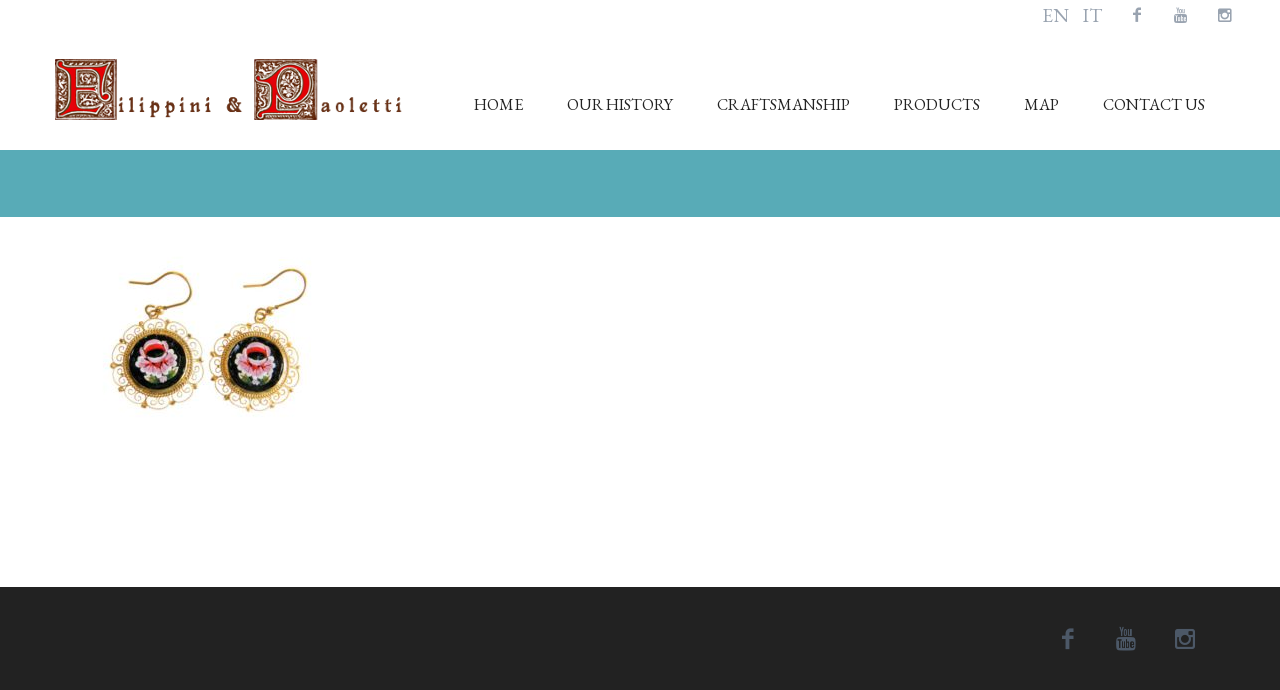

--- FILE ---
content_type: text/html; charset=UTF-8
request_url: https://italian-mosaics.com/olympus-digital-camera-67/
body_size: 8395
content:
<!DOCTYPE html>
<!--[if IE 7]>
<html class="ie ie7" dir="ltr" lang="en-US" xmlns:og="http://ogp.me/ns#" xmlns:fb="http://ogp.me/ns/fb#">
<![endif]-->
<!--[if IE 8]>
<html class="ie ie8" dir="ltr" lang="en-US" xmlns:og="http://ogp.me/ns#" xmlns:fb="http://ogp.me/ns/fb#">
<![endif]-->
<!--[if !(IE 7) | !(IE 8) ]><!-->
<html dir="ltr" lang="en-US" xmlns:og="http://ogp.me/ns#" xmlns:fb="http://ogp.me/ns/fb#">
<!--<![endif]-->
<head>
	<meta charset="UTF-8">
	<meta name="viewport" content="width=device-width, initial-scale=1.0" />
	<link rel="profile" href="https://gmpg.org/xfn/11">
	<link rel="pingback" href="https://italian-mosaics.com/xmlrpc.php">
			<link rel="shortcut icon" href="https://italian-mosaics.com/wp-content/uploads/2017/01/favicon.png" />
		
	<!--[if lt IE 9]>
	<script src="https://italian-mosaics.com/wp-content/themes/scalia/js/html5.js"></script>
	<![endif]-->
	<script id="CookiebotConfiguration" type="application/json" data-cookieconsent="ignore">
	{
		"Frameworks": {
			"IABTCF2": {
				"AllowedVendors": [],
				"AllowedGoogleACVendors": [],
				"AllowedPurposes": [],
				"AllowedSpecialPurposes": [],
				"AllowedFeatures": [],
				"AllowedSpecialFeatures": [],
								"VendorRestrictions": []
			}
		}
	}
</script>
<script>
	window.dataLayer = window.dataLayer || [];
	function gtag() {
		dataLayer.push(arguments);
	}
	gtag("consent", "default", {
		ad_user_data: "denied",
		ad_personalization: "denied",
		ad_storage: "denied",
		analytics_storage: "denied",
		functionality_storage: "denied",
		personalization_storage: "denied",
		security_storage: "granted",
		wait_for_update: 500,
	});
	gtag("set", "ads_data_redaction", true);
	</script>
<script type="text/javascript"
		id="Cookiebot"
		src="https://consent.cookiebot.com/uc.js"
		data-cbid="46404f4e-1205-44cd-ad75-29043dcd6d03"
			data-framework="IAB"
							async	></script>
<title>| Murano Glass Mosaic Crafts from Florence – Byzantine Mosaics – Filippini&amp;Paoletti</title>

		<!-- All in One SEO 4.3.2 - aioseo.com -->
		<meta name="description" content="231SM – ROUND EARRINGS W/FILIGREE; BLACK BASE, PINK ROSE(cm. 2,9x4,3)" />
		<meta name="robots" content="max-image-preview:large" />
		<link rel="canonical" href="https://italian-mosaics.com/olympus-digital-camera-67/" />
		<meta name="generator" content="All in One SEO (AIOSEO) 4.3.2 " />
		<script type="application/ld+json" class="aioseo-schema">
			{"@context":"https:\/\/schema.org","@graph":[{"@type":"BreadcrumbList","@id":"https:\/\/italian-mosaics.com\/olympus-digital-camera-67\/#breadcrumblist","itemListElement":[{"@type":"ListItem","@id":"https:\/\/italian-mosaics.com\/#listItem","position":1,"item":{"@type":"WebPage","@id":"https:\/\/italian-mosaics.com\/","name":"Home","description":"Original Italian & Florentine handcrafted mosaic items, made with Venetian Glass from Murano Island, custom jewelry, religious items, boxes and frames","url":"https:\/\/italian-mosaics.com\/"},"nextItem":"https:\/\/italian-mosaics.com\/olympus-digital-camera-67\/#listItem"},{"@type":"ListItem","@id":"https:\/\/italian-mosaics.com\/olympus-digital-camera-67\/#listItem","position":2,"item":{"@type":"WebPage","@id":"https:\/\/italian-mosaics.com\/olympus-digital-camera-67\/","description":"231SM \u2013 ROUND EARRINGS W\/FILIGREE; BLACK BASE, PINK ROSE(cm. 2,9x4,3)","url":"https:\/\/italian-mosaics.com\/olympus-digital-camera-67\/"},"previousItem":"https:\/\/italian-mosaics.com\/#listItem"}]},{"@type":"ItemPage","@id":"https:\/\/italian-mosaics.com\/olympus-digital-camera-67\/#itempage","url":"https:\/\/italian-mosaics.com\/olympus-digital-camera-67\/","name":"| Murano Glass Mosaic Crafts from Florence \u2013 Byzantine Mosaics \u2013 Filippini&Paoletti","description":"231SM \u2013 ROUND EARRINGS W\/FILIGREE; BLACK BASE, PINK ROSE(cm. 2,9x4,3)","inLanguage":"en-US","isPartOf":{"@id":"https:\/\/italian-mosaics.com\/#website"},"breadcrumb":{"@id":"https:\/\/italian-mosaics.com\/olympus-digital-camera-67\/#breadcrumblist"},"author":{"@id":"https:\/\/italian-mosaics.com\/author\/admin\/#author"},"creator":{"@id":"https:\/\/italian-mosaics.com\/author\/admin\/#author"},"datePublished":"2017-03-02T09:33:44+01:00","dateModified":"2017-03-27T14:52:19+02:00"},{"@type":"Organization","@id":"https:\/\/italian-mosaics.com\/#organization","name":"Murano Glass Mosaic Crafts from Florence \u2013 Byzantine Mosaics \u2013 Filippini&Paoletti","url":"https:\/\/italian-mosaics.com\/"},{"@type":"Person","@id":"https:\/\/italian-mosaics.com\/author\/admin\/#author","url":"https:\/\/italian-mosaics.com\/author\/admin\/","name":"admin","image":{"@type":"ImageObject","@id":"https:\/\/italian-mosaics.com\/olympus-digital-camera-67\/#authorImage","url":"https:\/\/secure.gravatar.com\/avatar\/a9301e4e5f7418b5f2a51080f7745a13?s=96&d=mm&r=g","width":96,"height":96,"caption":"admin"}},{"@type":"WebSite","@id":"https:\/\/italian-mosaics.com\/#website","url":"https:\/\/italian-mosaics.com\/","name":"Murano Glass Mosaic Crafts from Florence \u2013 Byzantine Mosaics \u2013 Filippini&Paoletti","description":"Murano Glass Mosaic Jewelry crafts made in Italy. Florentinian craftsmanship used to create beautiful pieces of art Byzantium style.","inLanguage":"en-US","publisher":{"@id":"https:\/\/italian-mosaics.com\/#organization"}}]}
		</script>
		<!-- All in One SEO -->

<link rel='dns-prefetch' href='//fonts.googleapis.com' />
<link rel="alternate" type="application/rss+xml" title="Murano Glass Mosaic Crafts from Florence – Byzantine Mosaics – Filippini&amp;Paoletti &raquo; Feed" href="https://italian-mosaics.com/feed/" />
<script type="text/javascript">
window._wpemojiSettings = {"baseUrl":"https:\/\/s.w.org\/images\/core\/emoji\/14.0.0\/72x72\/","ext":".png","svgUrl":"https:\/\/s.w.org\/images\/core\/emoji\/14.0.0\/svg\/","svgExt":".svg","source":{"concatemoji":"https:\/\/italian-mosaics.com\/wp-includes\/js\/wp-emoji-release.min.js?ver=6.1.9"}};
/*! This file is auto-generated */
!function(e,a,t){var n,r,o,i=a.createElement("canvas"),p=i.getContext&&i.getContext("2d");function s(e,t){var a=String.fromCharCode,e=(p.clearRect(0,0,i.width,i.height),p.fillText(a.apply(this,e),0,0),i.toDataURL());return p.clearRect(0,0,i.width,i.height),p.fillText(a.apply(this,t),0,0),e===i.toDataURL()}function c(e){var t=a.createElement("script");t.src=e,t.defer=t.type="text/javascript",a.getElementsByTagName("head")[0].appendChild(t)}for(o=Array("flag","emoji"),t.supports={everything:!0,everythingExceptFlag:!0},r=0;r<o.length;r++)t.supports[o[r]]=function(e){if(p&&p.fillText)switch(p.textBaseline="top",p.font="600 32px Arial",e){case"flag":return s([127987,65039,8205,9895,65039],[127987,65039,8203,9895,65039])?!1:!s([55356,56826,55356,56819],[55356,56826,8203,55356,56819])&&!s([55356,57332,56128,56423,56128,56418,56128,56421,56128,56430,56128,56423,56128,56447],[55356,57332,8203,56128,56423,8203,56128,56418,8203,56128,56421,8203,56128,56430,8203,56128,56423,8203,56128,56447]);case"emoji":return!s([129777,127995,8205,129778,127999],[129777,127995,8203,129778,127999])}return!1}(o[r]),t.supports.everything=t.supports.everything&&t.supports[o[r]],"flag"!==o[r]&&(t.supports.everythingExceptFlag=t.supports.everythingExceptFlag&&t.supports[o[r]]);t.supports.everythingExceptFlag=t.supports.everythingExceptFlag&&!t.supports.flag,t.DOMReady=!1,t.readyCallback=function(){t.DOMReady=!0},t.supports.everything||(n=function(){t.readyCallback()},a.addEventListener?(a.addEventListener("DOMContentLoaded",n,!1),e.addEventListener("load",n,!1)):(e.attachEvent("onload",n),a.attachEvent("onreadystatechange",function(){"complete"===a.readyState&&t.readyCallback()})),(e=t.source||{}).concatemoji?c(e.concatemoji):e.wpemoji&&e.twemoji&&(c(e.twemoji),c(e.wpemoji)))}(window,document,window._wpemojiSettings);
</script>
<style type="text/css">
img.wp-smiley,
img.emoji {
	display: inline !important;
	border: none !important;
	box-shadow: none !important;
	height: 1em !important;
	width: 1em !important;
	margin: 0 0.07em !important;
	vertical-align: -0.1em !important;
	background: none !important;
	padding: 0 !important;
}
</style>
	<link rel='stylesheet' id='layerslider-css' href='https://italian-mosaics.com/wp-content/plugins/LayerSlider/assets/static/layerslider/css/layerslider.css?ver=7.6.9' type='text/css' media='all' />
<link crossorigin="anonymous" rel='stylesheet' id='ls-google-fonts-css' href='https://fonts.googleapis.com/css?family=Lato:100,100i,200,200i,300,300i,400,400i,500,500i,600,600i,700,700i,800,800i,900,900i%7COpen+Sans:100,100i,200,200i,300,300i,400,400i,500,500i,600,600i,700,700i,800,800i,900,900i%7CIndie+Flower:100,100i,200,200i,300,300i,400,400i,500,500i,600,600i,700,700i,800,800i,900,900i%7COswald:100,100i,200,200i,300,300i,400,400i,500,500i,600,600i,700,700i,800,800i,900,900i' type='text/css' media='all' />
<link rel='stylesheet' id='wp-block-library-css' href='https://italian-mosaics.com/wp-includes/css/dist/block-library/style.min.css?ver=6.1.9' type='text/css' media='all' />
<link rel='stylesheet' id='classic-theme-styles-css' href='https://italian-mosaics.com/wp-includes/css/classic-themes.min.css?ver=1' type='text/css' media='all' />
<style id='global-styles-inline-css' type='text/css'>
body{--wp--preset--color--black: #000000;--wp--preset--color--cyan-bluish-gray: #abb8c3;--wp--preset--color--white: #ffffff;--wp--preset--color--pale-pink: #f78da7;--wp--preset--color--vivid-red: #cf2e2e;--wp--preset--color--luminous-vivid-orange: #ff6900;--wp--preset--color--luminous-vivid-amber: #fcb900;--wp--preset--color--light-green-cyan: #7bdcb5;--wp--preset--color--vivid-green-cyan: #00d084;--wp--preset--color--pale-cyan-blue: #8ed1fc;--wp--preset--color--vivid-cyan-blue: #0693e3;--wp--preset--color--vivid-purple: #9b51e0;--wp--preset--gradient--vivid-cyan-blue-to-vivid-purple: linear-gradient(135deg,rgba(6,147,227,1) 0%,rgb(155,81,224) 100%);--wp--preset--gradient--light-green-cyan-to-vivid-green-cyan: linear-gradient(135deg,rgb(122,220,180) 0%,rgb(0,208,130) 100%);--wp--preset--gradient--luminous-vivid-amber-to-luminous-vivid-orange: linear-gradient(135deg,rgba(252,185,0,1) 0%,rgba(255,105,0,1) 100%);--wp--preset--gradient--luminous-vivid-orange-to-vivid-red: linear-gradient(135deg,rgba(255,105,0,1) 0%,rgb(207,46,46) 100%);--wp--preset--gradient--very-light-gray-to-cyan-bluish-gray: linear-gradient(135deg,rgb(238,238,238) 0%,rgb(169,184,195) 100%);--wp--preset--gradient--cool-to-warm-spectrum: linear-gradient(135deg,rgb(74,234,220) 0%,rgb(151,120,209) 20%,rgb(207,42,186) 40%,rgb(238,44,130) 60%,rgb(251,105,98) 80%,rgb(254,248,76) 100%);--wp--preset--gradient--blush-light-purple: linear-gradient(135deg,rgb(255,206,236) 0%,rgb(152,150,240) 100%);--wp--preset--gradient--blush-bordeaux: linear-gradient(135deg,rgb(254,205,165) 0%,rgb(254,45,45) 50%,rgb(107,0,62) 100%);--wp--preset--gradient--luminous-dusk: linear-gradient(135deg,rgb(255,203,112) 0%,rgb(199,81,192) 50%,rgb(65,88,208) 100%);--wp--preset--gradient--pale-ocean: linear-gradient(135deg,rgb(255,245,203) 0%,rgb(182,227,212) 50%,rgb(51,167,181) 100%);--wp--preset--gradient--electric-grass: linear-gradient(135deg,rgb(202,248,128) 0%,rgb(113,206,126) 100%);--wp--preset--gradient--midnight: linear-gradient(135deg,rgb(2,3,129) 0%,rgb(40,116,252) 100%);--wp--preset--duotone--dark-grayscale: url('#wp-duotone-dark-grayscale');--wp--preset--duotone--grayscale: url('#wp-duotone-grayscale');--wp--preset--duotone--purple-yellow: url('#wp-duotone-purple-yellow');--wp--preset--duotone--blue-red: url('#wp-duotone-blue-red');--wp--preset--duotone--midnight: url('#wp-duotone-midnight');--wp--preset--duotone--magenta-yellow: url('#wp-duotone-magenta-yellow');--wp--preset--duotone--purple-green: url('#wp-duotone-purple-green');--wp--preset--duotone--blue-orange: url('#wp-duotone-blue-orange');--wp--preset--font-size--small: 13px;--wp--preset--font-size--medium: 20px;--wp--preset--font-size--large: 36px;--wp--preset--font-size--x-large: 42px;--wp--preset--spacing--20: 0.44rem;--wp--preset--spacing--30: 0.67rem;--wp--preset--spacing--40: 1rem;--wp--preset--spacing--50: 1.5rem;--wp--preset--spacing--60: 2.25rem;--wp--preset--spacing--70: 3.38rem;--wp--preset--spacing--80: 5.06rem;}:where(.is-layout-flex){gap: 0.5em;}body .is-layout-flow > .alignleft{float: left;margin-inline-start: 0;margin-inline-end: 2em;}body .is-layout-flow > .alignright{float: right;margin-inline-start: 2em;margin-inline-end: 0;}body .is-layout-flow > .aligncenter{margin-left: auto !important;margin-right: auto !important;}body .is-layout-constrained > .alignleft{float: left;margin-inline-start: 0;margin-inline-end: 2em;}body .is-layout-constrained > .alignright{float: right;margin-inline-start: 2em;margin-inline-end: 0;}body .is-layout-constrained > .aligncenter{margin-left: auto !important;margin-right: auto !important;}body .is-layout-constrained > :where(:not(.alignleft):not(.alignright):not(.alignfull)){max-width: var(--wp--style--global--content-size);margin-left: auto !important;margin-right: auto !important;}body .is-layout-constrained > .alignwide{max-width: var(--wp--style--global--wide-size);}body .is-layout-flex{display: flex;}body .is-layout-flex{flex-wrap: wrap;align-items: center;}body .is-layout-flex > *{margin: 0;}:where(.wp-block-columns.is-layout-flex){gap: 2em;}.has-black-color{color: var(--wp--preset--color--black) !important;}.has-cyan-bluish-gray-color{color: var(--wp--preset--color--cyan-bluish-gray) !important;}.has-white-color{color: var(--wp--preset--color--white) !important;}.has-pale-pink-color{color: var(--wp--preset--color--pale-pink) !important;}.has-vivid-red-color{color: var(--wp--preset--color--vivid-red) !important;}.has-luminous-vivid-orange-color{color: var(--wp--preset--color--luminous-vivid-orange) !important;}.has-luminous-vivid-amber-color{color: var(--wp--preset--color--luminous-vivid-amber) !important;}.has-light-green-cyan-color{color: var(--wp--preset--color--light-green-cyan) !important;}.has-vivid-green-cyan-color{color: var(--wp--preset--color--vivid-green-cyan) !important;}.has-pale-cyan-blue-color{color: var(--wp--preset--color--pale-cyan-blue) !important;}.has-vivid-cyan-blue-color{color: var(--wp--preset--color--vivid-cyan-blue) !important;}.has-vivid-purple-color{color: var(--wp--preset--color--vivid-purple) !important;}.has-black-background-color{background-color: var(--wp--preset--color--black) !important;}.has-cyan-bluish-gray-background-color{background-color: var(--wp--preset--color--cyan-bluish-gray) !important;}.has-white-background-color{background-color: var(--wp--preset--color--white) !important;}.has-pale-pink-background-color{background-color: var(--wp--preset--color--pale-pink) !important;}.has-vivid-red-background-color{background-color: var(--wp--preset--color--vivid-red) !important;}.has-luminous-vivid-orange-background-color{background-color: var(--wp--preset--color--luminous-vivid-orange) !important;}.has-luminous-vivid-amber-background-color{background-color: var(--wp--preset--color--luminous-vivid-amber) !important;}.has-light-green-cyan-background-color{background-color: var(--wp--preset--color--light-green-cyan) !important;}.has-vivid-green-cyan-background-color{background-color: var(--wp--preset--color--vivid-green-cyan) !important;}.has-pale-cyan-blue-background-color{background-color: var(--wp--preset--color--pale-cyan-blue) !important;}.has-vivid-cyan-blue-background-color{background-color: var(--wp--preset--color--vivid-cyan-blue) !important;}.has-vivid-purple-background-color{background-color: var(--wp--preset--color--vivid-purple) !important;}.has-black-border-color{border-color: var(--wp--preset--color--black) !important;}.has-cyan-bluish-gray-border-color{border-color: var(--wp--preset--color--cyan-bluish-gray) !important;}.has-white-border-color{border-color: var(--wp--preset--color--white) !important;}.has-pale-pink-border-color{border-color: var(--wp--preset--color--pale-pink) !important;}.has-vivid-red-border-color{border-color: var(--wp--preset--color--vivid-red) !important;}.has-luminous-vivid-orange-border-color{border-color: var(--wp--preset--color--luminous-vivid-orange) !important;}.has-luminous-vivid-amber-border-color{border-color: var(--wp--preset--color--luminous-vivid-amber) !important;}.has-light-green-cyan-border-color{border-color: var(--wp--preset--color--light-green-cyan) !important;}.has-vivid-green-cyan-border-color{border-color: var(--wp--preset--color--vivid-green-cyan) !important;}.has-pale-cyan-blue-border-color{border-color: var(--wp--preset--color--pale-cyan-blue) !important;}.has-vivid-cyan-blue-border-color{border-color: var(--wp--preset--color--vivid-cyan-blue) !important;}.has-vivid-purple-border-color{border-color: var(--wp--preset--color--vivid-purple) !important;}.has-vivid-cyan-blue-to-vivid-purple-gradient-background{background: var(--wp--preset--gradient--vivid-cyan-blue-to-vivid-purple) !important;}.has-light-green-cyan-to-vivid-green-cyan-gradient-background{background: var(--wp--preset--gradient--light-green-cyan-to-vivid-green-cyan) !important;}.has-luminous-vivid-amber-to-luminous-vivid-orange-gradient-background{background: var(--wp--preset--gradient--luminous-vivid-amber-to-luminous-vivid-orange) !important;}.has-luminous-vivid-orange-to-vivid-red-gradient-background{background: var(--wp--preset--gradient--luminous-vivid-orange-to-vivid-red) !important;}.has-very-light-gray-to-cyan-bluish-gray-gradient-background{background: var(--wp--preset--gradient--very-light-gray-to-cyan-bluish-gray) !important;}.has-cool-to-warm-spectrum-gradient-background{background: var(--wp--preset--gradient--cool-to-warm-spectrum) !important;}.has-blush-light-purple-gradient-background{background: var(--wp--preset--gradient--blush-light-purple) !important;}.has-blush-bordeaux-gradient-background{background: var(--wp--preset--gradient--blush-bordeaux) !important;}.has-luminous-dusk-gradient-background{background: var(--wp--preset--gradient--luminous-dusk) !important;}.has-pale-ocean-gradient-background{background: var(--wp--preset--gradient--pale-ocean) !important;}.has-electric-grass-gradient-background{background: var(--wp--preset--gradient--electric-grass) !important;}.has-midnight-gradient-background{background: var(--wp--preset--gradient--midnight) !important;}.has-small-font-size{font-size: var(--wp--preset--font-size--small) !important;}.has-medium-font-size{font-size: var(--wp--preset--font-size--medium) !important;}.has-large-font-size{font-size: var(--wp--preset--font-size--large) !important;}.has-x-large-font-size{font-size: var(--wp--preset--font-size--x-large) !important;}
.wp-block-navigation a:where(:not(.wp-element-button)){color: inherit;}
:where(.wp-block-columns.is-layout-flex){gap: 2em;}
.wp-block-pullquote{font-size: 1.5em;line-height: 1.6;}
</style>
<link rel='stylesheet' id='contact-form-7-css' href='https://italian-mosaics.com/wp-content/plugins/contact-form-7/includes/css/styles.css?ver=5.7.4' type='text/css' media='all' />
<link rel='stylesheet' id='qts_front_styles-css' href='https://italian-mosaics.com/wp-content/plugins/qtranslate-slug/assets/css/qts-default.css?ver=6.1.9' type='text/css' media='all' />
<link rel='stylesheet' id='scalia-icons-css' href='https://italian-mosaics.com/wp-content/themes/scalia/css/icons.css?ver=6.1.9' type='text/css' media='all' />
<link rel='stylesheet' id='scalia-reset-css' href='https://italian-mosaics.com/wp-content/themes/scalia/css/reset.css?ver=6.1.9' type='text/css' media='all' />
<link rel='stylesheet' id='scalia-grid-css' href='https://italian-mosaics.com/wp-content/themes/scalia/css/grid.css?ver=6.1.9' type='text/css' media='all' />
<link rel='stylesheet' id='scalia-style-css' href='https://italian-mosaics.com/wp-content/themes/scalia/style.css?ver=6.1.9' type='text/css' media='all' />
<!--[if lt IE 9]>
<link rel='stylesheet' id='scalia-ie-css' href='https://italian-mosaics.com/wp-content/themes/scalia/css/ie.css?ver=6.1.9' type='text/css' media='all' />
<![endif]-->
<link rel='stylesheet' id='scalia-header-css' href='https://italian-mosaics.com/wp-content/themes/scalia/css/header.css?ver=6.1.9' type='text/css' media='all' />
<link rel='stylesheet' id='scalia-widgets-css' href='https://italian-mosaics.com/wp-content/themes/scalia/css/widgets.css?ver=6.1.9' type='text/css' media='all' />
<link rel='stylesheet' id='scalia-portfolio-css' href='https://italian-mosaics.com/wp-content/themes/scalia/css/portfolio.css?ver=6.1.9' type='text/css' media='all' />
<link rel='stylesheet' id='scalia-custom-css' href='https://italian-mosaics.com/wp-content/themes/scalia/css/custom.css?ver=6.1.9' type='text/css' media='all' />
<link rel='stylesheet' id='js_composer_front-css' href='https://italian-mosaics.com/wp-content/plugins/js_composer/assets/css/js_composer.min.css?ver=6.10.0' type='text/css' media='all' />
<link rel='stylesheet' id='fancybox-style-css' href='https://italian-mosaics.com/wp-content/themes/scalia/js/fancyBox/jquery.fancybox.css?ver=6.1.9' type='text/css' media='all' />
<link rel='stylesheet' id='scalia-vc_elements-css' href='https://italian-mosaics.com/wp-content/themes/scalia/css/vc_elements.css?ver=6.1.9' type='text/css' media='all' />
<link crossorigin="anonymous" rel='stylesheet' id='load-google-fonts-css' href='https://fonts.googleapis.com/css?family=EB+Garamond%3Aregular%7CSource+Sans+Pro%3A300%2C300italic%7CRoboto+Condensed%3A300%2Cregular%7CRoboto%3A100%2C300&#038;subset=latin-ext%2Cvietnamese%2Clatin%2Ccyrillic%2Ccyrillic-ext%2Cgreek-ext%2Cgreek&#038;ver=6.1.9' type='text/css' media='all' />
<script type='text/javascript' src='https://italian-mosaics.com/wp-includes/js/jquery/jquery.min.js?ver=3.6.1' id='jquery-core-js'></script>
<script type='text/javascript' src='https://italian-mosaics.com/wp-includes/js/jquery/jquery-migrate.min.js?ver=3.3.2' id='jquery-migrate-js'></script>
<script type='text/javascript' id='layerslider-utils-js-extra'>
/* <![CDATA[ */
var LS_Meta = {"v":"7.6.9","fixGSAP":"1"};
/* ]]> */
</script>
<script type='text/javascript' src='https://italian-mosaics.com/wp-content/plugins/LayerSlider/assets/static/layerslider/js/layerslider.utils.js?ver=7.6.9' id='layerslider-utils-js'></script>
<script type='text/javascript' src='https://italian-mosaics.com/wp-content/plugins/LayerSlider/assets/static/layerslider/js/layerslider.kreaturamedia.jquery.js?ver=7.6.9' id='layerslider-js'></script>
<script type='text/javascript' src='https://italian-mosaics.com/wp-content/plugins/LayerSlider/assets/static/layerslider/js/layerslider.transitions.js?ver=7.6.9' id='layerslider-transitions-js'></script>
<script type='text/javascript' src='https://italian-mosaics.com/wp-content/uploads/layerslider.custom.transitions.js?ver=7.6.9' id='ls-user-transitions-js'></script>
<meta name="generator" content="Powered by LayerSlider 7.6.9 - Build Heros, Sliders, and Popups. Create Animations and Beautiful, Rich Web Content as Easy as Never Before on WordPress." />
<!-- LayerSlider updates and docs at: https://layerslider.com -->
<link rel="https://api.w.org/" href="https://italian-mosaics.com/wp-json/" /><link rel="alternate" type="application/json" href="https://italian-mosaics.com/wp-json/wp/v2/media/347" /><link rel="EditURI" type="application/rsd+xml" title="RSD" href="https://italian-mosaics.com/xmlrpc.php?rsd" />
<link rel="wlwmanifest" type="application/wlwmanifest+xml" href="https://italian-mosaics.com/wp-includes/wlwmanifest.xml" />
<meta name="generator" content="WordPress 6.1.9" />
<link rel='shortlink' href='https://italian-mosaics.com/?p=347' />
<link rel="alternate" type="application/json+oembed" href="https://italian-mosaics.com/wp-json/oembed/1.0/embed?url=https%3A%2F%2Fitalian-mosaics.com%2Folympus-digital-camera-67%2F" />
<link rel="alternate" type="text/xml+oembed" href="https://italian-mosaics.com/wp-json/oembed/1.0/embed?url=https%3A%2F%2Fitalian-mosaics.com%2Folympus-digital-camera-67%2F&#038;format=xml" />
<meta name="generator" content="qTranslate-X 3.4.6.8" />
<link hreflang="x-default" href="https://italian-mosaics.com/olympus-digital-camera-67/" rel="alternate" />
<link hreflang="en" href="https://italian-mosaics.com/olympus-digital-camera-67/" rel="alternate" />
<link hreflang="it" href="https://italian-mosaics.com/it/olympus-digital-camera-67/" rel="alternate" />
<meta name="generator" content="Powered by WPBakery Page Builder - drag and drop page builder for WordPress."/>
<!-- There is no amphtml version available for this URL. -->		<style type="text/css" id="wp-custom-css">
			.preloader {
    display: none;
}		</style>
		<noscript><style> .wpb_animate_when_almost_visible { opacity: 1; }</style></noscript>
	<link rel="stylesheet" href="https://maxcdn.bootstrapcdn.com/font-awesome/4.6.1/css/font-awesome.min.css">
	<link rel='stylesheet' id='add-css'  href='https://www.italian-mosaics.com/wp-content/themes/scalia/style_add.css' type='text/css' media='all' />
	<script>
  (function(i,s,o,g,r,a,m){i['GoogleAnalyticsObject']=r;i[r]=i[r]||function(){
  (i[r].q=i[r].q||[]).push(arguments)},i[r].l=1*new Date();a=s.createElement(o),
  m=s.getElementsByTagName(o)[0];a.async=1;a.src=g;m.parentNode.insertBefore(a,m)
  })(window,document,'script','https://www.google-analytics.com/analytics.js','ga');

  ga('create', 'UA-97540108-1', 'auto');
  ga('send', 'pageview');

</script>

<script id="Cookiebot" src="https://consent.cookiebot.com/uc.js" data-cbid="b44e4f19-0e39-4e43-ad08-603d60e54f93" type="text/javascript" async></script>
</head>


<body data-rsssl=1 class="attachment attachment-template-default single single-attachment postid-347 attachmentid-347 attachment-jpeg wpb-js-composer js-comp-ver-6.10.0 vc_responsive en">

<div id="page" class="layout-fullwidth">

			<a href="#page" class="scroll-top-button"></a>
	
			<div id="top-area" class="top-area top-area-style-1">
			<div class="container">
				<div class="top-area-items clearfix">

											<div class="top-area-socials">	<div class="socials">
														<div class="socials-item facebook"><a href="https://www.facebook.com/Filippini.Paoletti/" target="_blank"></a></div>
																						<div class="socials-item stumbleupon"><a href="https://www.youtube.com/channel/UCP6oKHJXfzLIcO7B_Ocl4ug" target="_blank"></a></div>
												<div class="socials-item rss"><a href="https://www.instagram.com/filippiniepaoletti/" target="_blank"></a></div>
								</div>
</div>
																																						<div id="header-widget-area" class="chw-widget-area widget-area" role="complementary">
						<div class="chw-widget">
<ul class="language-chooser language-chooser-custom qtranxs_language_chooser" id="qtranslate-2-chooser">
<li class="language-chooser-item language-chooser-item-en active"><a href="https://italian-mosaics.com/en/olympus-digital-camera-67/" title="English (en)">en</a></li>
<li class="language-chooser-item language-chooser-item-it"><a href="https://italian-mosaics.com/it/olympus-digital-camera-67/" title="Italiano (it)">it</a></li>
</ul><div class="qtranxs_widget_end"></div>
</div>						</div>
	
								</div>
			</div>
		</div>
	
	<header id="site-header" class="site-header animated-header" role="banner">

		<div class="container">
			<div class="header-main logo-position-left">
								<div class="site-title">
					
						<a href="https://italian-mosaics.com/" rel="home">
															<span class="logo logo-1x"><img src="https://italian-mosaics.com/wp-content/uploads/2017/01/logo-fp.png" class="default" alt=""><img src="https://italian-mosaics.com/wp-content/uploads/2017/01/logo-fp.png" class="small" alt=""></span>
																	<span class="logo logo-2x"><img src="https://italian-mosaics.com/wp-content/uploads/2017/01/logo-fp.png" class="default" alt=""><img src="https://italian-mosaics.com/wp-content/uploads/2017/01/logo-fp.png" class="small" alt=""></span>
																									<span class="logo logo-3x"><img src="https://italian-mosaics.com/wp-content/uploads/2017/01/logo-fp.png" class="default" alt=""><img src="https://italian-mosaics.com/wp-content/uploads/2017/01/logo-fp.png" class="small" alt=""></span>
																					</a>
					
				</div>
								<nav id="primary-navigation" class="site-navigation primary-navigation" role="navigation">
					<button class="menu-toggle dl-trigger">Primary Menu</button>
					<ul id="primary-menu" class="nav-menu dl-menu styled no-responsive"><li id="menu-item-33" class="menu-item menu-item-type-post_type menu-item-object-page menu-item-home menu-item-33 megamenu-first-element"><a href="https://italian-mosaics.com/">Home</a></li>
<li id="menu-item-32" class="menu-item menu-item-type-post_type menu-item-object-page menu-item-32 megamenu-enable megamenu-first-element"><a href="https://italian-mosaics.com/our-history/">Our History</a></li>
<li id="menu-item-31" class="menu-item menu-item-type-post_type menu-item-object-page menu-item-31 megamenu-first-element"><a href="https://italian-mosaics.com/craftsmanship/">Craftsmanship</a></li>
<li id="menu-item-25" class="menu-item menu-item-type-post_type menu-item-object-page menu-item-has-children menu-item-parent menu-item-25 megamenu-first-element"><a href="https://italian-mosaics.com/products/">Products</a>
<ul class="sub-menu  dl-submenu styled">
	<li id="menu-item-30" class="menu-item menu-item-type-post_type menu-item-object-page menu-item-30 megamenu-first-element"><a href="https://italian-mosaics.com/products/charms-and-brooches/">Charms &#038; Brooches</a></li>
	<li id="menu-item-29" class="menu-item menu-item-type-post_type menu-item-object-page menu-item-29 megamenu-first-element"><a href="https://italian-mosaics.com/products/earring-and-bangles/">Earring &#038; Bangles</a></li>
	<li id="menu-item-28" class="menu-item menu-item-type-post_type menu-item-object-page menu-item-28 megamenu-first-element"><a href="https://italian-mosaics.com/products/religious-items/">Religious Items</a></li>
	<li id="menu-item-27" class="menu-item menu-item-type-post_type menu-item-object-page menu-item-27 megamenu-first-element"><a href="https://italian-mosaics.com/products/boxes-and-frames/">Boxes &#038; Frames</a></li>
	<li id="menu-item-26" class="menu-item menu-item-type-post_type menu-item-object-page menu-item-26 megamenu-first-element"><a href="https://italian-mosaics.com/products/925-silver/">925 Silver</a></li>
</ul>
</li>
<li id="menu-item-171" class="menu-item menu-item-type-post_type menu-item-object-page menu-item-171 megamenu-first-element"><a href="https://italian-mosaics.com/map/">Map</a></li>
<li id="menu-item-172" class="menu-item menu-item-type-post_type menu-item-object-page menu-item-172 megamenu-first-element"><a href="https://italian-mosaics.com/contact-us/">Contact Us</a></li>
</ul>				</nav>
											</div>
		</div>
	</header><!-- #site-header -->

	<div id="main" class="site-main">

<div id="main-content" class="main-content">

<div id="page-title" class="page-title-block page-title-style-1 " style=""><div class="container"><div class="page-title-title"><h1 style=""></h1></div></div></div>
<div class="block-content">
	<div class="container">
<article id="post-347" class="post-347 attachment type-attachment status-inherit hentry">
	<div class="row">
		<div class="item-post">
						<div class="post-text col-md-12">
				<header class="entry-header">

					
					<div class="entry-meta">
												
					</div>
					<!-- .entry-meta -->
				</header>
				<!-- .entry-header -->

									<div class="entry-content">
						<p class="attachment"><a href='https://italian-mosaics.com/wp-content/uploads/2017/03/orecchini_f_06.jpg'><img width="300" height="225" src="https://italian-mosaics.com/wp-content/uploads/2017/03/orecchini_f_06-300x225.jpg" class="attachment-medium size-medium" alt="" decoding="async" loading="lazy" srcset="https://italian-mosaics.com/wp-content/uploads/2017/03/orecchini_f_06-300x225.jpg 300w, https://italian-mosaics.com/wp-content/uploads/2017/03/orecchini_f_06-768x576.jpg 768w, https://italian-mosaics.com/wp-content/uploads/2017/03/orecchini_f_06.jpg 800w" sizes="(max-width: 300px) 100vw, 300px" /></a></p>
					</div><!-- .entry-content -->
							</div>
		</div>
	</div>
</article><!-- #post-## -->
	</div>
</div>

</div><!-- #main-content -->

<!-- Your Google Analytics Plugin is missing the tracking ID -->

		</div><!-- #main -->


		
		<footer id="footer-nav" class="site-footer">
			<div class="container"><div class="row">

				<div class="col-md-8 col-xs-12">
									</div>

				<div class="col-md-4 col-xs-12">
											<div id="footer-socials" class="socials">
																																												<div class="footer-socials-item facebook"><a href="https://www.facebook.com/Filippini.Paoletti/" target="_blank"></a></div>
																																																																						<div class="footer-socials-item stumbleupon"><a href="https://www.youtube.com/channel/UCP6oKHJXfzLIcO7B_Ocl4ug" target="_blank"></a></div>
																																				<div class="footer-socials-item rss"><a href="https://www.instagram.com/filippiniepaoletti/" target="_blank"></a></div>
																															</div><!-- #footer-socials -->
									</div>
			</div></div>

		</footer><!-- #footer-nav -->

				<footer id="colophon" class="site-footer" role="contentinfo">
			<div class="container">
				
<div class="row inline-row footer-widget-area" role="complementary">
	<div id="block-3" class="widget inline-column col-xs-12 count-1 widget_block widget_text">
<p>Filippini &amp; Paoletti S.N.C di Fei Ascanio e Paoletti Paolo |  Firenze (FI), Piazza S.Spirito 12, 50125 |  VAT Code: 00454020488 |  Pec: <a href="mailto:filpao@registerpec.it">filpao@registerpec.it</a> |  Phone: <a href="tel:+39055214696">+39 055 214696</a><br><a href="/wp-content/uploads/2024/03/privacy.pdf" target="_blank" rel="noreferrer noopener">Privacy Policy</a><br><a href="/cookies">Cookie Policy</a></div></div><!-- .footer-widget-area -->
				<div class="row"><div class="col-md-4 col-xs-12"><div class="footer-site-info">2017 &copy; <a href="http://www.dotflorence.com" target="_blank">dotFlorence Web Agency</a></div></div></div>
			</div>
		</footer><!-- #colophon -->
				
	</div><!-- #page -->

	<script type='text/javascript' src='https://italian-mosaics.com/wp-content/plugins/contact-form-7/includes/swv/js/index.js?ver=5.7.4' id='swv-js'></script>
<script type='text/javascript' id='contact-form-7-js-extra'>
/* <![CDATA[ */
var wpcf7 = {"api":{"root":"https:\/\/italian-mosaics.com\/wp-json\/","namespace":"contact-form-7\/v1"}};
/* ]]> */
</script>
<script type='text/javascript' src='https://italian-mosaics.com/wp-content/plugins/contact-form-7/includes/js/index.js?ver=5.7.4' id='contact-form-7-js'></script>
<script type='text/javascript' src='https://italian-mosaics.com/wp-content/themes/scalia/js/respond.min.js?ver=1' id='scalia-respond-js'></script>
<script type='text/javascript' src='https://italian-mosaics.com/wp-content/themes/scalia/js/combobox.js?ver=6.1.9' id='scalia-combobox-js'></script>
<script type='text/javascript' src='https://italian-mosaics.com/wp-content/themes/scalia/js/checkbox.js?ver=6.1.9' id='scalia-checkbox-js'></script>
<script type='text/javascript' src='https://italian-mosaics.com/wp-content/themes/scalia/js/jquery.easing.js?ver=6.1.9' id='scalia-jquery-easing-js'></script>
<script type='text/javascript' src='https://italian-mosaics.com/wp-content/themes/scalia/js/modernizr.custom.js?ver=6.1.9' id='scalia-modernizr-script-js'></script>
<script type='text/javascript' src='https://italian-mosaics.com/wp-content/themes/scalia/js/jquery.dlmenu.js?ver=6.1.9' id='scalia-dl-menu-script-js'></script>
<script type='text/javascript' src='https://italian-mosaics.com/wp-content/themes/scalia/js/header.js?ver=6.1.9' id='scalia-header-js'></script>
<script type='text/javascript' src='https://italian-mosaics.com/wp-content/themes/scalia/js/jquery.lazyLoading.js?ver=6.1.9' id='scalia-lazy-loading-js'></script>
<script type='text/javascript' src='https://italian-mosaics.com/wp-content/themes/scalia/js/jquery.transform.js?ver=6.1.9' id='scalia-transform-js'></script>
<script type='text/javascript' src='https://italian-mosaics.com/wp-includes/js/jquery/ui/effect.min.js?ver=1.13.2' id='jquery-effects-core-js'></script>
<script type='text/javascript' src='https://italian-mosaics.com/wp-includes/js/jquery/ui/effect-drop.min.js?ver=1.13.2' id='jquery-effects-drop-js'></script>
<script type='text/javascript' src='https://italian-mosaics.com/wp-content/themes/scalia/js/jquery.restable.js?ver=6.1.9' id='scalia-restable-js'></script>
<script type='text/javascript' src='https://italian-mosaics.com/wp-content/themes/scalia/js/easyResponsiveTabs.js?ver=6.1.9' id='scalia-responsive-tabs-js'></script>
<script type='text/javascript' src='https://italian-mosaics.com/wp-content/themes/scalia/js/odometer.js?ver=6.1.9' id='scalia-odometr-js'></script>
<script type='text/javascript' src='https://italian-mosaics.com/wp-content/themes/scalia/js/jquery.sticky.js?ver=6.1.9' id='scalia-sticky-js'></script>
<script type='text/javascript' src='https://italian-mosaics.com/wp-content/themes/scalia/js/functions.js?ver=6.1.9' id='scalia-scripts-js'></script>
<script type='text/javascript' src='https://italian-mosaics.com/wp-content/themes/scalia/js/fancyBox/jquery.mousewheel.pack.js?ver=6.1.9' id='mousewheel-script-js'></script>
<script type='text/javascript' src='https://italian-mosaics.com/wp-content/themes/scalia/js/fancyBox/jquery.fancybox.pack.js?ver=6.1.9' id='fancybox-script-js'></script>
<script type='text/javascript' src='https://italian-mosaics.com/wp-content/themes/scalia/js/fancyBox/jquery.fancybox-init.js?ver=6.1.9' id='fancybox-init-script-js'></script>
<script type='text/javascript' src='https://italian-mosaics.com/wp-content/themes/scalia/js/vc_elements_init.js?ver=6.1.9' id='scalia-vc_elements-js'></script>
</body>
</html>

--- FILE ---
content_type: text/css
request_url: https://italian-mosaics.com/wp-content/themes/scalia/css/portfolio.css?ver=6.1.9
body_size: 5528
content:
.portfolio {
	padding: 0;
}
.sc_tab .portfolio {
	padding-left: 1px;
	padding-right: 1px;
}

.portfolio h3.title {
	text-align: center;
}
.panel-sidebar-position-right .portfolio {
	padding-left: 0;
}
.portfolio .portfilio-top-panel {
	margin: 0 15px 55px;
	overflow: visible;
	z-index: 2;
}
.portfolio.without-padding .portfilio-top-panel {
	margin-left: 0;
	margin-right: 0;
}
.portfolio.hover-title.portfolio-items-masonry .portfilio-top-panel {
	margin-left: 5px;
	margin-right: 5px;
}
.portfolio-filters {
	padding: 1px 0 0 0;
	font-size: 0;
	margin-right: 180px;
}

.portfolio-filters.without-count {
	margin-right: 0;
}
.portfolio-filters a {
	display: inline-block;
	text-decoration: none;
	vertical-align: top;
	margin: 9px 12px 10px;
	padding: 1px 18px;
}
.portfolio-filters a:hover,
.portfolio-filters a.active {
	padding: 1px 18px;
}
.portfolio-filters a .icon {
	font-family: 'scalia-user-icons';
	font-size: 29px;
	line-height: 0.8276;
	font-weight: normal;
	vertical-align: top;
	margin-right: 5px;
}
.portfolio-filters a.all .icon {
	font-family: 'scalia-icons';
	font-size: 22px;
	line-height: 1.2727;
}
.portfolio-count {
	float: right;
	padding: 8px 8px 8px 0;
}

.portfolio-filters-resp {
	display: none;
	text-align: right;
	margin: 13px 21px;
	position: relative;
	z-index: 10;
}
.portfolio-filters-resp button {
	background: transparent;
	border: none;
	width: 48px;
	height: 24px;
	text-indent: -900em;
	overflow: hidden;
	position: relative;
	cursor: pointer;
	outline: none;
}
.portfolio-filters-resp button:after {
	content: '';
	position: absolute;
	left: 0;
	top: 0;
	width: 100%;
	height: 4px;
	border-radius: 2px;
	-moz-border-radius: 2px;
	-webkit-border-radius: 2px;
}
.portfolio-filters-resp ul {
	padding: 0;
	list-style: none;
	-webkit-transform-style: preserve-3d;
	transform-style: preserve-3d;
	margin: 0;
	position: absolute;
	width: 100%;
	right: 0;
	top: 30px;
	opacity: 0;
	pointer-events: none;
	-webkit-transform: translateY(10px);
	transform: translateY(10px);
	-webkit-backface-visibility: hidden;
	backface-visibility: hidden;
}
.portfolio-filters-resp ul li {
	text-align: left;
	position: relative;
}
.portfolio-filters-resp ul li a {
	display: block;
	text-decoration: none;
	padding: 14px 34px 17px 34px;
}
.portfolio-filters-resp ul li:after {
	position: absolute;
	right: 20px;
	top: 0;
	font-family: 'scalia-icons';
	font-size: 14px;
	line-height: 60px;
	speak: none;
	-webkit-font-smoothing: antialiased;
	content: "\e601";
}
.portfolio-filters-resp ul.dl-menu-toggle {
	transition: all 0.3s ease;
}
.portfolio-filters-resp ul.dl-menuopen {
	opacity: 1;
	pointer-events: auto;
	-webkit-transform: translateY(0px);
	transform: translateY(0px);
}
/* Animation classes for moving out and in */
.portfolio-filters-resp ul.dl-animate-out {
	-webkit-animation: MenuAnimOut 0.4s;
	animation: MenuAnimOut 0.4s;
}
@-webkit-keyframes MenuAnimOut {
	0% { }
	50% {
		-webkit-transform: translateZ(-250px) rotateY(30deg);
	}
	75% {
		-webkit-transform: translateZ(-372.5px) rotateY(15deg);
		opacity: .5;
	}
	100% {
		-webkit-transform: translateZ(-500px) rotateY(0deg);
		opacity: 0;
	}
}
@keyframes MenuAnimOut {
	0% { }
	50% {
		-webkit-transform: translateZ(-250px) rotateY(30deg);
		transform: translateZ(-250px) rotateY(30deg);
	}
	75% {
		-webkit-transform: translateZ(-372.5px) rotateY(15deg);
		transform: translateZ(-372.5px) rotateY(15deg);
		opacity: .5;
	}
	100% {
		-webkit-transform: translateZ(-500px) rotateY(0deg);
		transform: translateZ(-500px) rotateY(0deg);
		opacity: 0;
	}
}
.portfolio-filters-resp ul.dl-animate-in {
	-webkit-animation: MenuAnimIn 0.3s;
	animation: MenuAnimIn 0.3s;
}
@-webkit-keyframes MenuAnimIn {
	0% {
		-webkit-transform: translateZ(-500px) rotateY(0deg);
		opacity: 0;
	}
	20% {
		-webkit-transform: translateZ(-250px) rotateY(30deg);
		opacity: 0.5;
	}
	100% {
		-webkit-transform: translateZ(0px) rotateY(0deg);
		opacity: 1;
	}
}
@keyframes MenuAnimIn {
	0% {
		-webkit-transform: translateZ(-500px) rotateY(0deg);
		transform: translateZ(-500px) rotateY(0deg);
		opacity: 0;
	}
	20% {
		-webkit-transform: translateZ(-250px) rotateY(30deg);
		transform: translateZ(-250px) rotateY(30deg);
		opacity: 0.5;
	}
	100% {
		-webkit-transform: translateZ(0px) rotateY(0deg);
		transform: translateZ(0px) rotateY(0deg);
		opacity: 1;
	}
}
@media only screen and (max-width: 1000px) {
	.portfolio-count {
		display: none;
	}
	.portfolio-filters {
		margin-right: 0;
	}
}
@media only screen and (max-width: 768px) {
	.portfolio-filters-resp {
		display: block;
	}
	.portfolio-count,
	.portfolio-filters {
		display: none;
	}
}
.portfolio-navigator {
	font-size: 0;
	line-height: 1;
	text-align: center;
}
.portfolio-navigator a.next {
	margin-right: 0;
	margin-left: 9px;
}

.portfolio-load-more .inner {
	width: 100%;
	overflow: hidden;
	text-align: center;
	padding: 0;
}
.portfolio .portfolio-set {
	position: relative;
	margin-bottom: 20px;
	padding: 0;
	z-index: 1;
	float: none;
}
.hover-title.portfolio-items-masonry .portfolio-set {
	margin-bottom: 50px;
}
.portfolio-item {
	text-align: center;
	margin-bottom: 37px;
}
.portfolio .fullwidth-block {
	padding: 0 5px;
	box-sizing: border-box;
}
.portfolio.without-padding .fullwidth-block {
	padding: 0;
}
.portfolio.portfolio-slider .fullwidth-block {
	padding: 0;
}
.portfolio.portfolio-slider .portolio-slider-center .fullwidth-block {
	padding: 0 5px;
}
.portfolio.portfolio-slider.disable-socials .portolio-slider-center .portfolio-set {
	margin-bottom: 0;
}
.portfolio.portfolio-slider.without-padding .portolio-slider-center .fullwidth-block {
	padding: 0;
}
.portfolio .fullwidth-block .portfolio-item {
	padding-left: 5px;
	padding-right: 5px;
	float: left;
}
.portfolio.hover-title .fullwidth-block .portfolio-item {
	margin-bottom: 10px;
}
.portfolio.hover-title .portfolio-item,
.portfolio.portfolio-items-masonry .portfolio-item {
	margin-bottom: 30px;
}
.hover-title.portfolio-items-masonry .portfolio-item {
	margin-bottom: 10px;
	padding-left: 5px;
	padding-right: 5px;
}
.portfolio.without-padding .portfolio-item,
.portfolio.without-padding .fullwidth-block .portfolio-item,
.portfolio.portfolio-slider.without-padding .fullwidth-block .portfolio-item,
.portfolio.portfolio-slider.without-padding .portfolio-item,
.portfolio.portfolio-slider.without-padding .fullwidth-block .portfolio-set .portfolio-item {
	padding: 0;
	margin-bottom: 0;
}
.portfolio-item .wrap {
	/*background: url('../images/portfolio_bottom_border.gif') left bottom repeat-x;*/
	padding-bottom: 38px;
	max-width: 100%;
	display: inline-block;
	vertical-align: top;
}
.portfolio.portfolio-slider .portfolio-item .wrap {
	padding-bottom: 0;
}
.portfolio.without-padding .portfolio-item .wrap,
.portfolio.portfolio-slider .portfolio-item .wrap {
	background: none;
}
.portfolio.hover-title .portfolio-item .wrap {
	border: 0;
	padding-bottom: 0;
	background: none;
}
.portfolio-items-masonry .wrap {
	padding-bottom: 0;
	border: 0;
	background: none;
}

.portfolio-item .image {
	display: inline-block;
	position: relative;
	max-width: 100%;
	padding: 0;
	vertical-align: top;
}
.portfolio-item .image .image-inner {
	position: relative;
	z-index: 2;
}
.portfolio.columns-1 .portfolio-item .image {
	margin: 0;
	padding: 0;
}
.portfolio-item .image .button {
	position: absolute;
	right: 0;
	bottom: 0;
	z-index: 4;
	box-sizing: border-box;
	border-style: solid;
	border-color: transparent;
	border-width: 63px;
	border-right-width: 0;
	border-top-width: 0;
	cursor: pointer;
	height: 0;
}
.portfolio-item .image .button:before {
	content: "\e60c";
	font: 19px/20px 'scalia-icons';
	position: absolute;
	left: -27px;
	top: 33px;
	z-index: 3;
}

.portfolio-item .image .button .button-corner {
	display: block;
	width: 8px;
	height: 8px;
	cursor: pointer;
	position: absolute;
	right: 0;
	bottom: -63px;
	z-index: 4;
	font-size: 0;
	line-height: 1;
}
.portfolio-item .image .button .button-corner span {
	display: block;
	width: 8px;
	height: 8px;
	cursor: pointer;
	font-size: 0;
	line-height: 1;
}
.portfolio-item .image .button .button-corner b {
	display: none;
	width: 1px;
	height: 2px;
	cursor: pointer;
	font-size: 0;
	line-height: 1;
	position: absolute;
	right: 0;
	bottom: 0;
}
.portfolio.portfolio-items-masonry .image .button .button-corner {
	display: none;
}
.portfolio.portfolio-items-masonry.hover-title .image .button .button-corner {
	display: block;
}
.portfolio.portfolio-items-masonry.hover-title .image .button .button-corner b {
	display: none;
}
.portfolio-item .image .button.active .button-corner {
	display: none;
}
.portfolio.without-padding .portfolio-item .image .button .button-corner {
	display: none;
}
.portfolio-item .image .image-inner {
	overflow: hidden;
}
.portfolio-item .image img {
	max-width: 110%;
	height: auto;
}
.portfolio.without-padding .portfolio-item .image img,
.portfolio.without-padding .portfolio-item .image .image-inner {
	border-radius: 0 !important;
	-moz-border-radius: 0 !important;
	-webkit-border-radius: 0 !important;
}
.portfolio-item .image .overlay {
	display: none;
	position: absolute;
	left: 0;
	right: 0;
	top: 0;
	bottom: 0;
	z-index: 3;
	overflow: hidden;
}
.portfolio-item .image img.blur {
	-webkit-filter: blur(3px);
	-moz-filter: blur(3px);
	-o-filter: blur(3px);
	-ms-filter: blur(3px);
	filter: blur(3px);
	filter: url(blur.svg#blur);
	filter:progid:DXImageTransform.Microsoft.Blur(pixelRadius=3);
}
.without-padding .portfolio-item .image .overlay {
	border-radius: 0 !important;
	-moz-border-radius: 0 !important;
	-webkit-border-radius: 0 !important;
}
.portfolio.portfolio-items-masonry.hover-title.without-padding .portfolio-item .image .overlay {
	border-radius: 0 !important;
	-moz-border-radius: 0 !important;
	-webkit-border-radius: 0 !important;
}
.portfolio-item .image .overlay .portolio-item-link {
	display: block;
	position: absolute;
	left: 0;
	right: 0;
	top: 0;
	bottom: 0;
	text-decoration: none;
	z-index: 2;
}
.portfolio-item .image .overlay .links-wrapper {
	display: table;
	width: 100%;
	height: 100%;
}
.portfolio-item .image .overlay .links {
	display: table-cell;
	width: 100%;
	height: 100%;
	text-align: center;
	vertical-align: middle;
}
.portfolio-item .image .overlay .links a.icon {
	display: inline-block;
	text-decoration: none;
	margin-right: 45px;
}
.columns-4 .portfolio-item .image .overlay .links a.icon {
	margin-right: 15px;
}
.portfolio-item .image .overlay .links a.icon:last-child {
	margin-right: 0;
}
.portfolio-item .image .overlay .links a.icon:before {
	font: 50px 'scalia-icons';
}
.columns-4 .portfolio-item .image .overlay .links a.icon:before {
	font-size: 35px;
}
.portfolio-item .image .overlay .links a.page:before {
	content: '\e61f';
}
.portfolio-item .image .overlay .links a.photo:before {
	content: '\e60e';
}
.portfolio-item .image .overlay .links a.self-link:before {
	content: '\e61f';
}
.portfolio-item .image .overlay .links a.inner-link:before {
	/*content: '\e61d';*/
	content: '\e61f';
}
.portfolio-item .image .overlay .links a.outer-link:before {
	content: '\e610';
}
.portfolio-item .image .overlay .links a.full-image:before {
	content: '\e60e';
}
.portfolio-item .image .overlay .links a.youtube:before,
.portfolio-item .image .overlay .links a.vimeo:before,
.portfolio-item .image .overlay .links a.self_video:before {
	content: '\e60f';
}
.columns-4 .portfolio-item:not(.double-item) .image .overlay .links a.page:before {
	content: '\e628';
}
.columns-4 .portfolio-item:not(.double-item) .image .overlay .links a.photo:before {
	content: '\e629';
}
.columns-4 .portfolio-item:not(.double-item) .image .overlay .links a.self-link:before {
	content: '\e628';
}
.columns-4 .portfolio-item:not(.double-item) .image .overlay .links a.inner-link:before {
	/*content: '\e61c';*/
	content: '\e61f';
}
.columns-4 .portfolio-item:not(.double-item) .image .overlay .links a.outer-link:before {
	content: '\e62b';
}
.columns-4 .portfolio-item:not(.double-item) .image .overlay .links a.full-image:before {
	content: '\e629';
}
.columns-4 .portfolio-item:not(.double-item) .image .overlay .links a.youtube:before,
.columns-4 .portfolio-item:not(.double-item) .image .overlay .links a.vimeo:before,
.columns-4 .portfolio-item:not(.double-item) .image .overlay .links a.self_video:before {
	content: '\e62a';
}

.portfolio-items-masonry.hover-zooming-blur .fullwidth-block .portfolio-item .image .overlay .links a.page:before {
	content: '\e628';
}
.portfolio-items-masonry.hover-zooming-blur .fullwidth-block .portfolio-item .image .overlay .links a.photo:before {
	content: '\e629';
}
.portfolio-items-masonry.hover-zooming-blur .fullwidth-block .portfolio-item .image .overlay .links a.self-link:before {
	content: '\e628';
}
.portfolio-items-masonry.hover-zooming-blur .fullwidth-block .portfolio-item .image .overlay .links a.inner-link:before {
	/*content: '\e61c';*/
	content: '\e61f';
}
.portfolio-items-masonry.hover-zooming-blur .fullwidth-block .portfolio-item .image .overlay .links a.outer-link:before {
	content: '\e62b';
}
.portfolio-items-masonry.hover-zooming-blur .fullwidth-block .portfolio-item .image .overlay .links a.full-image:before {
	content: '\e629';
}
.portfolio-items-masonry.hover-zooming-blur .fullwidth-block .portfolio-item .image .overlay .links a.youtube:before,
.portfolio-items-masonry.hover-zooming-blur .fullwidth-block .portfolio-item .image .overlay .links a.vimeo:before,
.portfolio-items-masonry.hover-zooming-blur .fullwidth-block .portfolio-item .image .overlay .links a.self_video:before {
	content: '\e62a';
}

@media (max-width: 430px) {
	.hover-zooming-blur .portfolio-item .image .overlay .links a.page:before {
		content: '\e628';
	}
	.hover-zooming-blur .portfolio-item .image .overlay .links a.photo:before {
		content: '\e629';
	}
	.hover-zooming-blur .portfolio-item .image .overlay .links a.self-link:before {
		content: '\e628';
	}
	.hover-zooming-blur .portfolio-item .image .overlay .links a.inner-link:before {
		/*content: '\e61c';*/
		content: '\e61f';
	}
	.hover-zooming-blur .portfolio-item .image .overlay .links a.outer-link:before {
		content: '\e62b';
	}
	.hover-zooming-blur .portfolio-item .image .overlay .links a.full-image:before {
		content: '\e629';
	}
	.hover-zooming-blur .portfolio-item .image .overlay .links a.youtube:before,
	.hover-zooming-blur .portfolio-item .image .overlay .links a.vimeo:before,
	.hover-zooming-blur .portfolio-item .image .overlay .links a.self_video:before {
		content: '\e62a';
	}
}
@media (min-width: 768px) and (max-width: 870px) {
	.hover-zooming-blur .portfolio-item .image .overlay .links a.page:before {
		content: '\e628';
	}
	.hover-zooming-blur .portfolio-item .image .overlay .links a.photo:before {
		content: '\e629';
	}
	.hover-zooming-blur .portfolio-item .image .overlay .links a.self-link:before {
		content: '\e628';
	}
	.hover-zooming-blur .portfolio-item .image .overlay .links a.inner-link:before {
		/*content: '\e61c';*/
		content: '\e61f';
	}
	.hover-zooming-blur .portfolio-item .image .overlay .links a.outer-link:before {
		content: '\e62b';
	}
	.hover-zooming-blur .portfolio-item .image .overlay .links a.full-image:before {
		content: '\e629';
	}
	.hover-zooming-blur .portfolio-item .image .overlay .links a.youtube:before,
	.hover-zooming-blur .portfolio-item .image .overlay .links a.vimeo:before,
	.hover-zooming-blur .portfolio-item .image .overlay .links a.self_video:before {
		content: '\e62a';
	}
}
@media (min-width: 768px) and (max-width: 900px) {
	.hover-zooming-blur.portfolio-items-masonry .portfolio-item .image .overlay .links a.page:before {
		content: '\e628';
	}
	.hover-zooming-blur.portfolio-items-masonry .portfolio-item .image .overlay .links a.photo:before {
		content: '\e629';
	}
	.hover-zooming-blur.portfolio-items-masonry .portfolio-item .image .overlay .links a.self-link:before {
		content: '\e628';
	}
	.hover-zooming-blur.portfolio-items-masonry .portfolio-item .image .overlay .links a.inner-link:before {
		/*content: '\e61c';*/
		content: '\e61f';
	}
	.hover-zooming-blur.portfolio-items-masonry .portfolio-item .image .overlay .links a.outer-link:before {
		content: '\e62b';
	}
	.hover-zooming-blur.portfolio-items-masonry .portfolio-item .image .overlay .links a.full-image:before {
		content: '\e629';
	}
	.hover-zooming-blur.portfolio-items-masonry .portfolio-item .image .overlay .links a.youtube:before,
	.hover-zooming-blur.portfolio-items-masonry .portfolio-item .image .overlay .links a.vimeo:before,
	.hover-zooming-blur.portfolio-items-masonry .portfolio-item .image .overlay .links a.self_video:before {
		content: '\e62a';
	}
}
@media (min-width: 1280px) {
	.portfolio.hover-zooming-blur .fullwidth-block .portfolio-item .image .overlay .links a.page:before {
		content: '\e628';
	}
	.portfolio.hover-zooming-blur .fullwidth-block .portfolio-item .image .overlay .links a.photo:before {
		content: '\e629';
	}
	.portfolio.hover-zooming-blur .fullwidth-block .portfolio-item .image .overlay .links a.self-link:before {
		content: '\e628';
	}
	.portfolio.hover-zooming-blur .fullwidth-block .portfolio-item .image .overlay .links a.inner-link:before {
		/*content: '\e61c';*/
		content: '\e61f';
	}
	.portfolio.hover-zooming-blur .fullwidth-block .portfolio-item .image .overlay .links a.outer-link:before {
		content: '\e62b';
	}
	.portfolio.hover-zooming-blur .fullwidth-block .portfolio-item .image .overlay .links a.full-image:before {
		content: '\e629';
	}
	.portfolio.hover-zooming-blur .fullwidth-block .portfolio-item .image .overlay .links a.youtube:before,
	.portfolio.hover-zooming-blur .fullwidth-block .portfolio-item .image .overlay .links a.vimeo:before,
	.portfolio.hover-zooming-blur .fullwidth-block .portfolio-item .image .overlay .links a.self_video:before {
		content: '\e62a';
	}
}

.vc_col-sm-9 .portfolio .portfolio-item:not(.double-item) .image .overlay .links a.icon {
	margin-right: 20px;
}
.vc_col-sm-9 .portfolio .portfolio-item:not(.double-item) .image .overlay .links a.icon:before {
	font-size: 30px;
}

.vc_col-sm-9 .portfolio .portfolio-item:not(.double-item) .image .overlay .links a.page:before {
	content: '\e628';
}
.vc_col-sm-9 .portfolio .portfolio-item:not(.double-item) .image .overlay .links a.photo:before {
	content: '\e629';
}
.vc_col-sm-9 .portfolio .portfolio-item:not(.double-item) .image .overlay .links a.self-link:before {
	content: '\e628';
}
.vc_col-sm-9 .portfolio .portfolio-item:not(.double-item) .image .overlay .links a.inner-link:before {
	/*content: '\e61c';*/
	content: '\e61f';
}
.vc_col-sm-9 .portfolio .portfolio-item:not(.double-item) .image .overlay .links a.outer-link:before {
	content: '\e62b';
}
.vc_col-sm-9 .portfolio .portfolio-item:not(.double-item) .image .overlay .links a.full-image:before {
	content: '\e629';
}
.vc_col-sm-9 .portfolio .portfolio-item:not(.double-item) .image .overlay .links a.youtube:before,
.vc_col-sm-9 .portfolio .portfolio-item:not(.double-item) .image .overlay .links a.vimeo:before,
.vc_col-sm-9 .portfolio .portfolio-item:not(.double-item) .image .overlay .links a.self_video:before {
	content: '\e62a';
}


.portfolio-item .image .share {
	position: absolute;
	width: 100%;
	height: 60px;
	z-index: 1;
	left: 0;
	top: 100%;
	margin-top: -3px;
	font-size: 0;
}

.portfolio-item .image .share a {
	display: inline-block;
	width: 16.6666%;
	font: normal 24px/60px 'scalia-socials';
	text-decoration: none;
}

.portfolio-item .caption {
	text-align: center;
	padding: 26px 30px 0;
}
.portfolio-item .overlay .caption {
	background-color: transparent;
}
.portfolio.columns-1 .portfolio-item .caption {
	text-align: left;
	padding-top: 0;
}
.portfolio.columns-1 .portfolio-item .caption {
	padding-left: 30px;
	padding-right: 0;
}
.portfolio-items-masonry .portfolio-item .caption {
	border-top: 0 !important;
	padding-bottom: 28px;
	margin-top: -1px;
}
.portfolio-items-masonry .portfolio-item .overlay .caption {
	background-color: transparent;
}
.portfolio-items-masonry.without-padding .portfolio-item .caption {
	border-radius: 0 !important;
	-moz-border-radius: 0 !important;
	-webkit-border-radius: 0 !important;
	-webkit-box-shadow: none;
	-moz-box-shadow: none;
	box-shadow: none;
}
.portfolio-items-masonry.hover-title .portfolio-item .caption {
	border: 0;
	-webkit-box-shadow: none;
	-moz-box-shadow: none;
	box-shadow: none;
	border-radius: 0 !important;
	-moz-border-radius: 0 !important;
	-webkit-border-radius: 0 !important;
	padding-bottom: 0;
}
.portfolio.hover-title .portfolio-item .caption {
	padding: 39px 20px 0;
}
.portfolio.hover-title.columns-3 .portfolio-item .caption {
	padding-top: 25px;
}
.portfolio.hover-title.columns-4 .portfolio-item .caption {
	padding-top: 15px;
}
.portfolio-item .caption .title {
	text-transform: uppercase;
	margin-bottom: 7px;
	white-space: nowrap;
	overflow: hidden;
	text-overflow: ellipsis;
}
.portfolio.columns-1 .portfolio-item .caption .title {
	margin-top: -9px;
	margin-bottom: 15px;
}
.portfolio.hover-title .portfolio-item .caption .title {
	margin-bottom: 20px;
}
.portfolio.hover-title.columns-4 .portfolio-item .caption .title {
	font-size: 89.5%;
	line-height: 1.421;
	margin-bottom: 10px;
}
.portfolio-item .caption .subtitle,
.portfolio-item .caption .info,
.portfolio-item .caption .subtitle a,
.portfolio-item .caption .info a,
.portfolio-item .caption .subtitle p {
	text-decoration: none;
	white-space: nowrap;
	overflow: hidden;
	text-overflow: ellipsis;
}
.portfolio.columns-1 .portfolio-item .caption .subtitle,
.portfolio.columns-1 .portfolio-item .caption .info,
.portfolio.columns-1 .portfolio-item .caption .subtitle a,
.portfolio.columns-1 .portfolio-item .caption .info a,
.portfolio.columns-1 .portfolio-item .caption .subtitle p {
	text-decoration: none;
	white-space: normal;
	overflow: visible;
}
.portfolio.columns-1 .portfolio-item .wrap {
	position: relative;
}
.portfolio.columns-1 .portfolio-item .caption {
	position: static;
}
.portfolio-item .entry-info {
    bottom: 31px;
    position: absolute;
    right: 0;
    padding-left: 30px;
}
.portfolio.columns-1 .portfolio-item .caption .info {
	margin-bottom: 16px;
}
.portfolio-item .caption .info {
	font-size: 89.5%;
	line-height: 1.421;
}
.portfolio-item .caption .info .separator {
	margin: 0 4px;
}
.portfolio-item .caption .subtitle p {
	margin: 0;
}
.portfolio-item .caption .subtitle a:hover, .portfolio-item .caption .info a:hover {
	text-decoration: underline;
}
.portfolio.columns-1 .portfolio-item .caption .subtitle {
	margin-bottom: 40px;
}
.portfolio .overlay .links .caption .title,
.portfolio .overlay .links .caption .subtitle,
.portfolio .overlay .links .caption .subtitle p,
.portfolio .overlay .links .caption .info {
	white-space: normal;
	overflow: visible;
	text-overflow: clip;
}
.fullwidth-block.portfolio-items-2 .portfolio-item {
	max-width: 555px;
}
.portfolio .portfolio-item .overlay-line {
	height: 3px;
	font-size: 0;
	line-height: 1;
}

@media only screen and (max-width: 768px) {
	.portfolio.columns-1 .portfolio-item .wrap {
		margin: 0 auto;
	}
	.portfolio.columns-1 .portfolio-item .image {
		margin-bottom: 20px;
		width: 100%;
	}
	.portfolio.columns-1 .portfolio-item .caption {
		padding: 0;
		width: 100%;
	}
	.portfolio-item .entry-info {
		width: 100%;
	    bottom: 31px;
	    position: absolute;
	    right: 0;
	    padding-left: 0;
	}
}
@media only screen and (max-width: 768px) {
	.portfolio-item.col-xs-6 {
		width: 100%;
	}
}
@media only screen and (min-width: 1920px) {
	.portfolio.fullwidth-columns-4 .fullwidth-block .portfolio-set .portfolio-item {
		width: 20%;
	}
	.portfolio.fullwidth-columns-4 .fullwidth-block .portfolio-set .portfolio-item.double-item {
		width: 40%;
	}

	.portfolio.fullwidth-columns-5 .fullwidth-block .portfolio-set .portfolio-item {
		width: 16.665%;
	}
	.portfolio.fullwidth-columns-5 .fullwidth-block .portfolio-set .portfolio-item.double-item {
		width: 33.33%;
	}
}
@media only screen and (min-width: 1680px) and (max-width: 1920px) {
	.portfolio.fullwidth-columns-4 .fullwidth-block .portfolio-set .portfolio-item {
		width: 25%;
	}
	.portfolio.fullwidth-columns-4 .fullwidth-block .portfolio-set .portfolio-item.double-item {
		width: 50%;
	}

	.portfolio.fullwidth-columns-5 .fullwidth-block .portfolio-set .portfolio-item {
		width: 20%;
	}
	.portfolio.fullwidth-columns-5 .fullwidth-block .portfolio-set .portfolio-item.double-item {
		width: 40%;
	}
}
@media only screen and (min-width: 1280px) and (max-width: 1680px) {
	.portfolio .fullwidth-block .portfolio-set .portfolio-item {
		width: 25%;
	}
	.portfolio .fullwidth-block .portfolio-set .portfolio-item.double-item {
		width: 50%;
	}
}
@media only screen and (min-width: 980px) and (max-width: 1280px) {
	.portfolio .fullwidth-block .portfolio-set .portfolio-item {
		width: 33.333332%;
	}
	.portfolio .fullwidth-block .portfolio-set .portfolio-item.double-item {
		width: 66.66666%;
	}
}
@media only screen and (min-width: 768px) and (max-width: 980px) {
	.portfolio .fullwidth-block .portfolio-set .portfolio-item {
		width: 50%;
	}
	.portfolio .fullwidth-block .portfolio-set .portfolio-item.double-item {
		width: 100%;
	}
}
@media only screen and (max-width: 768px) {
	.portfolio .fullwidth-block .portfolio-set .portfolio-item {
		width: 100%;
	}
}
@media only screen and (min-width: 992px) and (max-width: 1120px) {
	.with-sidebar .portfolio.columns-3 .portfolio-item {
		width: 50%;
	}
}
@media only screen and (min-width: 992px) and (max-width: 1100px) {
	.portfolio.columns-4 .portfolio-item {
		width: 33.3333%;
	}
	.portfolio.columns-4 .portfolio-item.double-item {
		width: 66.66%;
	}
}
@media only screen and (min-width: 768px) and (max-width: 832px) {
	.portfolio.columns-4 .portfolio-item {
		width: 50%;
	}
	.portfolio.columns-4 .portfolio-item.double-item {
		width: 100%;
	}
}

/* Vertical sliding hover */

.portfolio.hover-vertical-sliding .overlay .links {
	text-align: left;
	vertical-align: top;
}
.portfolio.hover-vertical-sliding .overlay .links .caption {
	text-align: left;
	padding: 0;
}
.portfolio.hover-vertical-sliding .overlay .links {
	padding: 48px 42px;
}
.portfolio.hover-vertical-sliding .overlay .links a.icon {
	margin-right: 32px;
}
.portfolio.hover-vertical-sliding .overlay .links a.icon:before {
	font-size: 38px;
}
.portfolio.hover-vertical-sliding .overlay .overlay-line {
	margin: 16px 0;
}
.portfolio.hover-vertical-sliding .overlay .links .caption .description {
	width: 100%;
	position: absolute;
	left: 0;
	bottom: 0;
	padding: 0 42px 35px;
}
.vc_col-sm-9 .portfolio.hover-vertical-sliding .portfolio-item:not(.double-item) .overlay .links {
	padding: 31px 28px;
}
.vc_col-sm-9 .portfolio.hover-vertical-sliding .portfolio-item:not(.double-item) .overlay .description {
	padding: 0 28px 25px;
}
.portfolio.hover-vertical-sliding.columns-2 .overlay .links .caption .subtitle {
	width: 85%;
	margin-bottom: 12px;
}
.portfolio.hover-vertical-sliding.columns-2 .overlay .links .caption .info {
	width: 85%;
}
.portfolio.hover-vertical-sliding.columns-4 .overlay .links .caption .subtitle,
.with-sidebar .portfolio.hover-vertical-sliding.columns-3:not(.portfolio-slider) .portfolio-item:not(.double-item) .overlay .links .caption .subtitle {
	display: none;
}
.portfolio.hover-vertical-sliding.columns-3 .overlay .links .caption .subtitle,
.portfolio.hover-vertical-sliding .fullwidth-block .overlay .links .caption .subtitle {
	margin-bottom: 0;
	width: 90%;
}
@media only screen and (max-width: 1170px) {
	.portfolio.hover-vertical-sliding.columns-2 .overlay .links .caption .subtitle {
		width: 85%;
		margin-bottom: 12px;
	}
	.portfolio.hover-vertical-sliding.columns-2 .overlay .links .caption .info {
		width: 85%;
	}
}
@media only screen and (max-width: 920px) {
	.portfolio.hover-vertical-sliding.columns-2 .overlay .links .caption .subtitle,
	.portfolio.hover-vertical-sliding.columns-3 .overlay .links .caption .subtitle {
		display: block;
	}
	.portfolio.hover-vertical-sliding.columns-2 .portfolio-item:not(.double-item) .overlay .links .caption .subtitle,
	.portfolio.hover-vertical-sliding.columns-3 .portfolio-item:not(.double-item) .overlay .links .caption .subtitle {
		margin-bottom: 0;
	}
	.portfolio.hover-vertical-sliding.columns-3 .portfolio-item:not(.double-item) .overlay .links .caption .info,
	.portfolio.hover-vertical-sliding.columns-2 .portfolio-item:not(.double-item) .overlay .links .caption .info {
		display: none;
	}
}
@media only screen and (max-width: 830px) {
	.portfolio.hover-vertical-sliding.columns-4 .overlay .links .caption .subtitle {
		display: block;
		margin: 0;
	}
}
@media only screen and (max-width: 768px) {
	.portfolio.hover-vertical-sliding.columns-2 .overlay .links .caption .subtitle,
	.portfolio.hover-vertical-sliding.columns-3 .overlay .links .caption .subtitle,
	.portfolio.hover-vertical-sliding.columns-4 .overlay .links .caption .subtitle,
	.portfolio.hover-vertical-sliding .fullwidth-block .overlay .links .caption .subtitle {
		display: block;
	}
	.portfolio.hover-vertical-sliding.columns-2 .portfolio-item:not(.double-item) .overlay .links .caption .info,
	.portfolio.hover-vertical-sliding.columns-3 .portfolio-item:not(.double-item) .overlay .links .caption .info,
	.portfolio.hover-vertical-sliding.columns-4 .portfolio-item:not(.double-item) .overlay .links .caption .info,
	.portfolio.hover-vertical-sliding .fullwidth-block .portfolio-item:not(.double-item) .overlay .links .caption .info {
		display: block;
	}
}
@media only screen and (max-width: 460px) {
	.portfolio.hover-vertical-sliding.columns-2 .portfolio-item .overlay .links .caption .info,
	.portfolio.hover-vertical-sliding.columns-3 .portfolio-item .overlay .links .caption .info,
	.portfolio.hover-vertical-sliding.columns-4 .portfolio-item .overlay .links .caption .info,
	.portfolio.hover-vertical-sliding .fullwidth-block .portfolio-item .overlay .links .caption .info,
	.with-sidebar .portfolio.hover-vertical-sliding.columns-3:not(.portfolio-slider) .portfolio-item:not(.double-item) .overlay .links .caption .subtitle {
		display: none !important;
	}
	.portfolio.hover-vertical-sliding.columns-2 .portfolio-item .overlay .links .caption .subtitle,
	.portfolio.hover-vertical-sliding.columns-3 .portfolio-item .overlay .links .caption .subtitle,
	.portfolio.hover-vertical-sliding.columns-4 .portfolio-item .overlay .links .caption .subtitle,
	.portfolio.hover-vertical-sliding .fullwidth-block .portfolio-item .overlay .links .caption .subtitle {
		margin-bottom: 0 !important;
	}
}
@media only screen and (max-width: 412px) {
	.portfolio.hover-vertical-sliding.columns-2 .portfolio-item .overlay .links .caption .info,
	.portfolio.hover-vertical-sliding.columns-3 .portfolio-item .overlay .links .caption .info,
	.portfolio.hover-vertical-sliding.columns-4 .portfolio-item .overlay .links .caption .info,
	.portfolio.hover-vertical-sliding .fullwidth-block .portfolio-item .overlay .links .caption .info {
		display: none !important;
	}
}
@media only screen and (min-width: 992px) and (max-width: 1240px) {
	.portfolio.portfolio-slider.hover-vertical-sliding .portfolio-item:not(.double-item) .overlay .links .caption .subtitle,
	.portfolio.portfolio-slider.hover-vertical-sliding .portfolio-item:not(.double-item) .overlay .links .caption .info {
		display: none;
	}
}
@media only screen and (min-width: 768px) and (max-width: 800px) {
	.portfolio.hover-vertical-sliding.columns-1 .portfolio-item:not(.double-item) .overlay .links a.icon,
	.portfolio.hover-vertical-sliding.columns-2 .portfolio-item:not(.double-item) .overlay .links a.icon,
	.portfolio.hover-vertical-sliding.columns-3 .portfolio-item:not(.double-item) .overlay .links a.icon {
		margin-right: 23px;
	}
	.portfolio.hover-vertical-sliding.columns-1 .portfolio-item:not(.double-item) .overlay .links a.icon:before,
	.portfolio.hover-vertical-sliding.columns-2 .portfolio-item:not(.double-item) .overlay .links a.icon:before,
	.portfolio.hover-vertical-sliding.columns-3 .portfolio-item:not(.double-item) .overlay .links a.icon:before {
		font-size: 25px;
	}
	.portfolio.hover-vertical-sliding.columns-2 .portfolio-item:not(.double-item) .overlay .links .caption .info,
	.portfolio.hover-vertical-sliding.columns-3 .portfolio-item:not(.double-item) .overlay .links .caption .info {
		display: none;
	}
	.portfolio.hover-vertical-sliding.columns-1 .overlay .links,
	.portfolio.hover-vertical-sliding.columns-2 .overlay .links,
	.portfolio.hover-vertical-sliding.columns-3 .overlay .links {
		padding: 41px 28px;
	}
	.portfolio.hover-vertical-sliding.columns-1 .overlay .links .caption .description,
	.portfolio.hover-vertical-sliding.columns-2 .overlay .links .caption .description,
	.portfolio.hover-vertical-sliding.columns-3 .overlay .links .caption .description {
		padding: 0 28px 25px;
	}
	.portfolio.hover-vertical-sliding.columns-1 .portfolio-item:not(.double-item) .overlay .links .caption .subtitle,
	.portfolio.hover-vertical-sliding.columns-2 .portfolio-item:not(.double-item) .overlay .links .caption .subtitle,
	.portfolio.hover-vertical-sliding.columns-3 .portfolio-item:not(.double-item) .overlay .links .caption .subtitle {
		margin-bottom: 0;
	}
}
@media only screen and (max-width: 412px) {
	.portfolio.hover-vertical-sliding.columns-1 .overlay .links a.icon,
	.portfolio.hover-vertical-sliding.columns-2 .overlay .links a.icon,
	.portfolio.hover-vertical-sliding.columns-3 .overlay .links a.icon,
	.portfolio.hover-vertical-sliding.columns-4 .overlay .links a.icon,
	.portfolio.hover-vertical-sliding .fullwidth-block .overlay .links a.icon {
		margin-right: 23px;
	}
	.portfolio.hover-vertical-sliding.columns-1 .overlay .links a.icon:before,
	.portfolio.hover-vertical-sliding.columns-2 .overlay .links a.icon:before,
	.portfolio.hover-vertical-sliding.columns-3 .overlay .links a.icon:before,
	.portfolio.hover-vertical-sliding.columns-4 .overlay .links a.icon:before,
	.portfolio.hover-vertical-sliding .fullwidth-block .overlay .links a.icon:before {
		font-size: 25px;
	}
	.portfolio.hover-vertical-sliding.columns-1 .overlay .links,
	.portfolio.hover-vertical-sliding.columns-2 .overlay .links,
	.portfolio.hover-vertical-sliding.columns-3 .overlay .links,
	.portfolio.hover-vertical-sliding.columns-4 .overlay .links,
	.portfolio.hover-vertical-sliding .fullwidth-block .overlay .links {
		padding: 41px 28px;
	}
	.portfolio.hover-vertical-sliding.columns-1 .overlay .links .caption .description,
	.portfolio.hover-vertical-sliding.columns-2 .overlay .links .caption .description,
	.portfolio.hover-vertical-sliding.columns-3 .overlay .links .caption .description,
	.portfolio.hover-vertical-sliding.columns-4 .overlay .links .caption .description,
	.portfolio.hover-vertical-sliding .fullwidth-block .overlay .links .caption .description {
		padding: 0 28px 25px;
	}
}
@media only screen and (max-width: 340px) {
	.portfolio.hover-vertical-sliding.columns-1 .overlay .links .caption .subtitle,
	.portfolio.hover-vertical-sliding.columns-2 .overlay .links .caption .subtitle,
	.portfolio.hover-vertical-sliding.columns-3 .overlay .links .caption .subtitle,
	.portfolio.hover-vertical-sliding.columns-4 .overlay .links .caption .subtitle,
	.portfolio.hover-vertical-sliding .fullwidth-block .overlay .links .caption .subtitle {
		display: none;
	}
}
@media only screen and (min-width: 992px) and (max-width: 1150px) {
	.portfolio.hover-vertical-sliding.columns-3 .portfolio-item:not(.double-item) .overlay .links a.icon {
		margin-right: 23px;
	}
	.portfolio.hover-vertical-sliding.columns-3 .portfolio-item:not(.double-item) .overlay .links a.icon:before {
		font-size: 25px;
	}
	.portfolio.hover-vertical-sliding.columns-3 .portfolio-item:not(.double-item) .overlay .links .caption .info {
		display: none;
	}
	.portfolio.hover-vertical-sliding.columns-3 .overlay .links {
		padding: 41px 28px;
	}

	.portfolio.hover-vertical-sliding.columns-3 .overlay .links .caption .description {
		padding: 0 28px 25px;
	}
}
@media only screen and (min-width: 920px) and (max-width: 992px) {
	.portfolio.hover-vertical-sliding.columns-3 .overlay .links .caption .subtitle,
	.portfolio.hover-vertical-sliding.columns-3 .overlay .links .caption .info {
		display: block;
	}
}
@media only screen and (min-width: 1150px) {
	.with-sidebar .portfolio.hover-vertical-sliding.columns-3:not(.portfolio-slider) .portfolio-item:not(.double-item) .overlay .links a.icon {
		margin-right: 23px;
	}
	.with-sidebar .portfolio.hover-vertical-sliding.columns-3:not(.portfolio-slider) .portfolio-item:not(.double-item) .overlay .links a.icon:before {
		font-size: 25px;
	}
	.with-sidebar .portfolio.hover-vertical-sliding.columns-3:not(.portfolio-slider) .portfolio-item:not(.double-item) .overlay .links .caption .info {
		display: none;
	}
	.with-sidebar .portfolio.hover-vertical-sliding.columns-3:not(.portfolio-slider) .overlay .links {
		padding: 41px 28px;
	}
}
@media only screen and (min-width: 768px) {
	.portfolio.hover-vertical-sliding.columns-4 .portfolio-item:not(.double-item) .overlay .links a.icon {
		margin-right: 23px;
	}
	.portfolio.hover-vertical-sliding.columns-4 .portfolio-item:not(.double-item) .overlay .links a.icon:before {
		font-size: 25px;
	}
	.portfolio.hover-vertical-sliding.columns-4 .overlay .links .caption .info {
		display: none;
	}
	.portfolio.hover-vertical-sliding.columns-4 .overlay .links {
		padding: 41px 28px;
	}
	.portfolio.hover-vertical-sliding.columns-4 .overlay .links .caption .description {
		padding: 0 28px 41px;
	}
}
@media only screen and (min-width: 1735px) {
	.portfolio.hover-vertical-sliding.columns-3 .fullwidth-block .overlay .links .caption .subtitle,
	.portfolio.hover-vertical-sliding.columns-3 .fullwidth-block .overlay .links .caption .info {
		display: block;
	}
}
@media only screen and (min-width: 992px) {
	.with-sidebar .portfolio.hover-vertical-sliding.columns-4:not(.portfolio-slider) .overlay .links {
		padding: 18px 12px;
	}
	.with-sidebar .portfolio.hover-vertical-sliding.columns-4:not(.portfolio-slider) .overlay .links a.icon {
		margin-right: 10px;
	}
	.with-sidebar .portfolio.hover-vertical-sliding.columns-4:not(.portfolio-slider) .portfolio-item:not(.double-item) .overlay .links a.icon:before {
		font-size: 25px;
	}
	.with-sidebar .portfolio.hover-vertical-sliding.columns-4:not(.portfolio-slider) .portfolio-item:not(.double-item) .overlay .links .caption .title {
		font-size: 89.5%;
		line-height: 1.421;
	}
}
@media only screen and (max-width: 1120px) {
	.with-sidebar .portfolio.hover-vertical-sliding.columns-3:not(.portfolio-slider) .portfolio-item:not(.double-item) .overlay .links .caption .subtitle {
		display: block;
	}
}
@media only screen and (max-width: 340px) {
	.with-sidebar .portfolio.hover-vertical-sliding.columns-3:not(.portfolio-slider) .overlay .links .caption .subtitle {
		display: none;
	}
}
@media only screen and (min-width: 1250px) and (max-width: 1770px),
 			screen and (min-width: 992px) and (max-width: 1170px),
			screen and (min-width: 768px) and (max-width: 900px) {
	.portfolio.hover-vertical-sliding .fullwidth-block .portfolio-item:not(.double-item) .overlay .links a.icon {
		margin-right: 23px;
	}
	.portfolio.hover-vertical-sliding .fullwidth-block .portfolio-item:not(.double-item) .overlay .links a.icon:before {
		font-size: 25px;
	}
	.portfolio.hover-vertical-sliding .fullwidth-block .portfolio-item:not(.double-item) .overlay .links .caption .info {
		display: none;
	}
	.portfolio.hover-vertical-sliding .fullwidth-block .overlay .links .caption .subtitle {
		margin-bottom: 0;
	}
	.portfolio.hover-vertical-sliding .fullwidth-block .overlay .links {
		padding: 41px 28px;
	}
	.portfolio.hover-vertical-sliding .fullwidth-block .overlay .links .caption .description {
		padding: 0 28px 41px;
	}
}
@media only screen and (min-width: 980px) and (max-width: 1070px) {
	.portfolio.hover-vertical-sliding .fullwidth-block .portfolio-item:not(.double-item) .overlay .links .caption .subtitle {
		display: none;
	}
}
@media only screen and (min-width: 1170px) and (max-width: 1250px),
 			screen and (min-width: 981px) and (max-width: 992px) {
	.portfolio.hover-vertical-sliding .fullwidth-block .portfolio-item:not(.double-item) .overlay .links a.icon {
		margin-right: 10px;
	}
	.portfolio.hover-vertical-sliding .fullwidth-block .portfolio-item:not(.double-item) .overlay .links a.icon:before {
		font-size: 25px;
	}
	.portfolio.hover-vertical-sliding .fullwidth-block .portfolio-item:not(.double-item) .overlay .links .caption .info {
		display: none;
	}
	.portfolio.hover-vertical-sliding .fullwidth-block .overlay .links {
		padding: 18px 12px;
	}
	.portfolio.hover-vertical-sliding .fullwidth-block .portfolio-item:not(.double-item) .overlay .links .caption .title {
		font-size: 89.5%;
		line-height: 1.421;
	}
	.portfolio.hover-vertical-sliding .fullwidth-block .portfolio-item:not(.double-item) .overlay .links .caption .description {
		padding: 0 12px 41px;
	}
}

/* Default hover */
.portfolio.hover-default .portfolio-item .image .overlay .overlay-line {
	display: none;
}
.portfolio.hover-default .portfolio-item .image .overlay .links .caption .info {
	display: block;
	padding-top: 10px;
}
.portfolio.hover-default .portfolio-item .image .overlay .links .caption {
	padding: 30px 30px 0;
}
.portfolio.hover-default .portfolio-item .image .overlay .links a.icon {
	margin-right: 32px;
}

.portfolio.hover-default .portfolio-item .image .overlay .links a.icon:before {
	font-size: 47px;
}
.portfolio.hover-default .fullwidth-block .overlay .links .caption .subtitle {
	display: block;
}
@media only screen and (max-width: 380px) {
	.portfolio.hover-default .portfolio-item .image .overlay .links .caption .subtitle {
		display: none;
	}
}
@media only screen and (min-width: 1120px) {
	.with-sidebar .portfolio.hover-default:not(.portfolio-slider) .portfolio-item .image .overlay .links .caption {
		padding-top: 15px;
	}
	.with-sidebar .portfolio.hover-default.columns-3:not(.portfolio-slider) .portfolio-item:not(.double-item) .image .overlay .links a.icon {
		margin-right: 23px;
	}
	.with-sidebar .portfolio.hover-default.columns-3:not(.portfolio-slider) .portfolio-item:not(.double-item) .image .overlay .links a.icon:before {
		font-size: 25px;
	}
	.with-sidebar .portfolio.hover-default:not(.portfolio-slider) .overlay .portfolio-item .image .links .caption .subtitle,
	.with-sidebar .portfolio.hover-default:not(.portfolio-slider) .overlay .portfolio-item .image .links .caption .info {
		display: none;
	}
}
@media only screen and (min-width: 992px) and (max-width: 1040px) {
	.with-sidebar .portfolio.hover-default:not(.portfolio-slider) .portfolio-item .image .overlay .links .caption .subtitle,
	.with-sidebar .portfolio.hover-default:not(.portfolio-slider) .portfolio-item .image .overlay .links .caption .info {
		display: none;
	}
}
@media only screen and (min-width: 992px) and (max-width: 1120px) {
	.portfolio.hover-default.columns-3 .portfolio-item .image .overlay .links .caption .subtitle,
	.portfolio.hover-default.columns-3 .portfolio-item .image .overlay .links .caption .info {
		display: none;
	}
}
@media only screen and (min-width: 1100px),
			screen and (min-width: 832px) and (max-width: 1030px) {
	.portfolio.hover-default.columns-4 .portfolio-item .image .overlay .links .caption {
		padding-top: 15px;
	}
	.portfolio.hover-default.columns-4 .portfolio-item:not(.double-item) .image .overlay .links a.icon {
		margin-right: 23px;
	}
	.portfolio.hover-default.columns-4 .portfolio-item:not(.double-item) .image .overlay .links a.icon:before {
		font-size: 25px;
	}
	.portfolio.hover-default.columns-4 .portfolio-item .image .overlay .links .caption .subtitle,
	.portfolio.hover-default.columns-4 .portfolio-item .image .overlay .links .caption .info {
		display: none;
	}
}
@media only screen and (min-width: 832px) and (max-width: 1100px) {
	.portfolio.hover-default.columns-4 .portfolio-item .image .overlay .links .caption .subtitle,
	.portfolio.hover-default.columns-4 .portfolio-item .image .overlay .links .caption .info {
		display: none;
	}
}
@media only screen and (min-width: 992px) {
	.with-sidebar .portfolio.hover-default.columns-4:not(.portfolio-slider) .portfolio-item:not(.double-item) .image .overlay .links a.icon {
		margin-right: 10px;
	}
	.with-sidebar .portfolio.hover-default.columns-4:not(.portfolio-slider) .portfolio-item:not(.double-item) .image .overlay .links a.icon:before {
		font-size: 25px;
	}
	.portfolio.hover-default.columns-4:not(.portfolio-slider) .portfolio-item .image .overlay .links .caption {
		padding-top: 15px;
	}
}
@media only screen and (min-width: 1170px) and (max-width: 1250px),
			screen and (min-width: 900px) and (max-width: 992px) {
	.portfolio.hover-default .fullwidth-block .portfolio-item:not(.double-item) .image .overlay .links a.icon {
		margin-right: 10px;
	}
	.portfolio.hover-default .fullwidth-block .portfolio-item:not(.double-item) .image .overlay .links a.icon:before {
		font-size: 25px;
	}
	.portfolio.hover-default .fullwidth-block .portfolio-item:not(.double-item) .image .overlay .links .caption .title {
		font-size: 89.5%;
		line-height: 1.421;
	}
}
@media only screen and (max-width: 768px) {
	.portfolio.hover-default .fullwidth-block .portfolio-item .image .overlay .links .caption .subtitle,
	.portfolio.hover-default .fullwidth-block .portfolio-item .image .overlay .links .caption .info {
		display: block;
	}
}
@media only screen and (max-width: 460px) {
	.portfolio.hover-default .fullwidth-block .portfolio-item .image .overlay .links .caption .subtitle,
	.portfolio.hover-default .fullwidth-block .portfolio-item .image .overlay .links .caption .info {
		display: none;
	}
}
@media only screen and (min-width: 1250px) and (max-width: 1770px),
			screen and (min-width: 992px) and (max-width: 1170px),
			screen and (min-width: 768px) and (max-width: 900px) {
	.portfolio.hover-default .fullwidth-block .portfolio-item:not(.double-item) .image .overlay .links a.icon {
		margin-right: 23px;
	}
	.portfolio.hover-default .fullwidth-block .portfolio-item:not(.double-item) .image .overlay .links a.icon:before {
		font-size: 25px;
	}
}
@media only screen and (min-width: 1170px) and (max-width: 1250px),
			screen and (min-width: 900px) and (max-width: 992px) {
	.portfolio.hover-default .fullwidth-block .portfolio-item:not(.double-item) .image .overlay .links a.icon {
		margin-right: 10px;
	}
	.portfolio.hover-default .fullwidth-block .portfolio-item:not(.double-item) .image .overlay .links a.icon:before {
		font-size: 25px;
	}
	.portfolio.hover-default .fullwidth-block .portfolio-item:not(.double-item) .image .overlay .links .caption .title {
		font-size: 89.5%;
		line-height: 1.421;
	}
}
@media only screen and (max-width: 370px) {
	.portfolio.hover-default .portfolio-item .image .overlay .links a.icon:before {
		font-size: 25px;
	}
	.portfolio.hover-default .portfolio-item .image .overlay .links .caption {
		padding-top: 15px;
	}
}

/* Zooming blur hover */

.portfolio.hover-zooming-blur .portfolio-item .image .overlay .overlay-line {
	display: none;
}
.portfolio.hover-zooming-blur .portfolio-item .image img {
	transform: scale(1);
	-o-transform: scale(1);
	-ms-transform: scale(1);
	-moz-transform: scale(1);
	-webkit-transform: scale(1);
	transition: all 0.4s;
	-o-transition: all 0.4s;
	-moz-transition: all 0.4s;
	-webkit-transition: all 0.4s;
}
.portfolio.hover-zooming-blur .portfolio-item .image img.zoom {
	transform: scale(1.15);
	-o-transform: scale(1.15);
	-ms-transform: scale(1.15);
	-moz-transform: scale(1.15);
	-webkit-transform: scale(1.15);
}
.portfolio.hover-zooming-blur .portfolio-item .image .overlay .links .caption {
	padding: 30px 30px 0;
}
.portfolio.hover-zooming-blur .portfolio-item .image .overlay .links a.icon {
	margin-right: 20px;
}
.portfolio.hover-zooming-blur .portfolio-item .image .overlay .links a.icon:before {
	display: inline-block;
	width: 70px;
	height: 70px;
	text-align: center;
	font-size: 35px;
	line-height: 70px;
	border-radius: 35px;
	-moz-border-radius: 35px;
	-webkit-border-radius: 35px;
}
.portfolio.hover-zooming-blur .portfolio-item .image .overlay .links .caption .title {
	margin-bottom: 15px;
}

@media only screen and (max-width: 430px) {
	.portfolio.hover-zooming-blur .portfolio-item .image .overlay .links a.icon {
		margin-right: 8px;
	}
	.portfolio.hover-zooming-blur .portfolio-item .image .overlay .links a.icon:before {
		font-size: 25px;
		width: 50px;
		height: 50px;
		line-height: 50px;
		border-radius: 25px;
		-moz-border-radius: 25px;
		-webkit-border-radius: 25px;
	}
}
@media only screen and (min-width: 992px) and (max-width: 1060px),
			screen and (min-width: 768px) and (max-width: 800px) {
	.with-sidebar .portfolio.hover-zooming-blur.columns-1:not(.portfolio-slider) .portfolio-item .image .overlay .links a.icon {
		margin-right: 8px;
	}
	.with-sidebar .portfolio.hover-zooming-blur.columns-1:not(.portfolio-slider) .portfolio-item .image .overlay .links a.icon:before {
		font-size: 25px;
		width: 50px;
		height: 50px;
		line-height: 50px;
		border-radius: 25px;
		-moz-border-radius: 25px;
		-webkit-border-radius: 25px;
	}
}
@media only screen and (max-width: 380px) {
	.portfolio.hover-zooming-blur .portfolio-item .image .overlay .links .caption .subtitle,
	.portfolio.hover-zooming-blur .portfolio-item .image .overlay .links .caption .info {
		display: none;
	}
	.portfolio.hover-zooming-blur .portfolio-item .image .overlay .links .caption .title {
		margin-bottom: 0;
	}
}
@media only screen and (min-width: 992px) and (max-width: 1100px),
			screen and (min-width: 768px) and (max-width: 830px) {
	.with-sidebar .portfolio.hover-zooming-blur.columns-2:not(.portfolio-slider) .portfolio-item:not(.double-item) .image .overlay .links a.icon {
		margin-right: 8px;
	}
	.with-sidebar .portfolio.hover-zooming-blur.columns-2:not(.portfolio-slider) .portfolio-item:not(.double-item) .image .overlay .links a.icon:before {
		font-size: 25px;
		width: 50px;
		height: 50px;
		line-height: 50px;
		border-radius: 25px;
		-moz-border-radius: 25px;
		-webkit-border-radius: 25px;
	}
	.with-sidebar .portfolio.hover-zooming-blur.columns-2:not(.portfolio-slider) .portfolio-item .image .overlay .links .caption .subtitle,
	.with-sidebar .portfolio.hover-zooming-blur.columns-2:not(.portfolio-slider) .portfolio-item .image .overlay .links .caption .info {
		display: none;
	}
	.with-sidebar .portfolio.hover-zooming-blur.columns-2:not(.portfolio-slider) .portfolio-item .image .overlay .links .caption .title {
		margin-bottom: 0;
	}
}
@media only screen and (min-width: 768px) {
	.portfolio.hover-zooming-blur.columns-3 .portfolio-item:not(.double-item) .image .overlay .links a.icon,
	.portfolio.hover-zooming-blur.columns-4 .portfolio-item:not(.double-item) .image .overlay .links a.icon {
		margin-right: 8px;
	}
	.portfolio.hover-zooming-blur.columns-3 .portfolio-item:not(.double-item) .image .overlay .links a.icon:before,
	.portfolio.hover-zooming-blur.columns-4 .portfolio-item:not(.double-item) .image .overlay .links a.icon:before {
		font-size: 25px;
		width: 50px;
		height: 50px;
		line-height: 50px;
		border-radius: 25px;
		-moz-border-radius: 25px;
		-webkit-border-radius: 25px;
	}
	.portfolio.hover-zooming-blur.columns-4 .portfolio-item .image .overlay .links .caption .subtitle,
	.portfolio.hover-zooming-blur.columns-4 .portfolio-item .image .overlay .links .caption .info {
		display: none;
	}
	.portfolio.hover-zooming-blur.columns-4 .portfolio-item .image .overlay .links .caption .title {
		margin-bottom: 0;
	}
}
@media only screen and (min-width: 992px) and (max-width: 1120px) {
	.portfolio.hover-zooming-blur.columns-3 .portfolio-item .image .overlay .links .caption .subtitle,
	.portfolio.hover-zooming-blur.columns-3 .portfolio-item .image .overlay .links .caption .info {
		display: none;
	}
	.portfolio.hover-zooming-blur.columns-3 .portfolio-item .image .overlay .links .caption .title {
		margin-bottom: 0;
	}
}
@media only screen and (min-width: 1120px) {
	.with-sidebar .portfolio.hover-zooming-blur.columns-3:not(.portfolio-slider) .portfolio-item .image .overlay .links .caption .subtitle,
	.with-sidebar .portfolio.hover-zooming-blur.columns-3:not(.portfolio-slider) .portfolio-item .image .overlay .links .caption .info {
		display: none;
	}
	.with-sidebar .portfolio.hover-zooming-blur.columns-3:not(.portfolio-slider) .portfolio-item .image .overlay .links .caption .title {
		margin-bottom: 0;
	}
}
@media only screen and (min-width: 992px) {
	.with-sidebar .portfolio.hover-zooming-blur.columns-4:not(.portfolio-slider) .portfolio-item:not(.double-item) .image .overlay .links a.icon {
		margin-right: 4px;
	}
	.with-sidebar .portfolio.hover-zooming-blur.columns-4:not(.portfolio-slider) .portfolio-item:not(.double-item) .image .overlay .links a.icon:before {
		font-size: 18px;
		width: 34px;
		height: 34px;
		line-height: 34px;
		border-radius: 17px;
		-moz-border-radius: 17px;
		-webkit-border-radius: 17px;
	}
	.with-sidebar .portfolio.hover-zooming-blur.columns-4:not(.portfolio-slider) .portfolio-item .image .overlay .links .caption {
		padding-top: 15px;
	}
	.with-sidebar .portfolio.hover-zooming-blur.columns-4:not(.portfolio-slider) .portfolio-item:not(.double-item) .image .overlay .caption .title {
		font-size: 89.5%;
		line-height: 1.421;
	}
}
@media only screen and (min-width: 1250px) and (max-width: 1820px),
			screen and (min-width: 992px) and (max-width: 1170px),
			screen and (min-width: 768px) and (max-width: 900px) {
	.portfolio.hover-zooming-blur .fullwidth-block .portfolio-item:not(.double-item) .image .overlay .links a.icon {
		margin-right: 8px;
	}
	.portfolio.hover-zooming-blur .fullwidth-block .portfolio-item:not(.double-item) .image .overlay .links a.icon:before {
		font-size: 25px;
		width: 50px;
		height: 50px;
		line-height: 50px;
		border-radius: 25px;
		-moz-border-radius: 25px;
		-webkit-border-radius: 25px;
	}
	.portfolio.hover-zooming-blur .fullwidth-block .portfolio-item .image .overlay .links .caption .subtitle,
	.portfolio.hover-zooming-blur .fullwidth-block .portfolio-item .image .overlay .links .caption .info {
		display: none;
	}
	.portfolio.hover-zooming-blur .fullwidth-block .portfolio-item .image .overlay .links .caption .title {
		margin-bottom: 0;
	}
}
@media only screen and (min-width: 1170px) and (max-width: 1250px),
			screen and (min-width: 900px) and (max-width: 992px) {
	.portfolio.hover-zooming-blur .fullwidth-block .portfolio-item:not(.double-item) .image .overlay .links a.icon {
		margin-right: 4px;
	}
	.portfolio.hover-zooming-blur .fullwidth-block .portfolio-item:not(.double-item) .image .overlay .links a.icon:before {
		font-size: 18px;
		width: 34px;
		height: 34px;
		line-height: 34px;
		border-radius: 17px;
		-moz-border-radius: 17px;
		-webkit-border-radius: 17px;
	}
	.portfolio.hover-zooming-blur .fullwidth-block .portfolio-item .image .overlay .links .caption {
		padding-top: 15px;
	}
	.portfolio.hover-zooming-blur .fullwidth-block .portfolio-item:not(.double-item) .image .overlay .links .caption .title {
		font-size: 89.5%;
		line-height: 1.421;
	}
	.portfolio.hover-zooming-blur .fullwidth-block .portfolio-item .image .overlay .links .caption .subtitle,
	.portfolio.hover-zooming-blur .fullwidth-block .portfolio-item .image .overlay .links .caption .info {
		display: none;
	}
	.portfolio.hover-zooming-blur .fullwidth-block .portfolio-item .image .overlay .links .caption .title {
		margin-bottom: 0;
	}
}

/* Horizontal sliding hover */

.portfolio.hover-horizontal-sliding .overlay .links {
	text-align: left;
	vertical-align: bottom;
}
.portfolio.hover-horizontal-sliding .overlay .links .caption {
	text-align: left;
	padding: 0;
}
.portfolio.hover-horizontal-sliding .overlay .links {
	padding: 39px 50px;
}
.portfolio.hover-horizontal-sliding .overlay .links a.icon,
.portfolio.hover-horizontal-sliding .overlay .links a.icon {
	margin-right: 32px;
}
.portfolio.hover-horizontal-sliding .portfolio-item .overlay .links a.icon:before,
.portfolio.hover-horizontal-sliding .portfolio-item .overlay .links a.icon:before {
	font-size: 42px;
}
.portfolio.hover-horizontal-sliding .overlay .overlay-line {
	margin: 30px 0;
}
.portfolio.hover-horizontal-sliding.columns-2 .overlay .links .caption .subtitle {
	width: 65%;
	margin-bottom: 3px;
}
.portfolio.hover-horizontal-sliding.columns-2 .overlay .links .caption .info {
	width: 65%;
}
.portfolio.hover-horizontal-sliding.columns-3 .portfolio-item:not(.double-item) .overlay .links a.icon,
.portfolio.hover-horizontal-sliding .fullwidth-block .portfolio-item:not(.double-item) .overlay .links a.icon {
	margin-right: 23px;
}
.portfolio.hover-horizontal-sliding.columns-3 .portfolio-item:not(.double-item) .overlay .links a.icon:before,
.portfolio.hover-horizontal-sliding .fullwidth-block .portfolio-item:not(.double-item) .overlay .links a.icon:before {
	font-size: 35px;
}
@media only screen and (max-width: 1170px) {
	.portfolio.hover-horizontal-sliding.columns-2 .overlay .links .caption .subtitle {
		width: 85%;
	}
	.portfolio.hover-horizontal-sliding.columns-2 .overlay .links .caption .info {
		width: 85%;
	}
}
@media only screen and (max-width: 920px) {
	.portfolio.hover-horizontal-sliding.columns-2 .portfolio-item:not(.double-item) .overlay .links .caption .subtitle {
		display: none;
	}
	.portfolio.hover-horizontal-sliding.columns-3 .overlay .links .caption .info {
		display: block;
	}
}
@media only screen and (max-width: 980px) {
	.portfolio.hover-horizontal-sliding.columns-4 .portfolio-item:not(.double-item) .overlay .links .caption .info {
		display: none;
	}
}
@media only screen and (max-width: 768px) {
	.portfolio.hover-horizontal-sliding.columns-2 .portfolio-item:not(.double-item) .overlay .links .caption .subtitle,
	.portfolio.hover-horizontal-sliding.columns-3 .overlay .links .caption .subtitle,
	.portfolio.hover-horizontal-sliding.columns-4 .portfolio-item:not(.double-item) .overlay .links .caption .subtitle,
	.portfolio.hover-horizontal-sliding .fullwidth-block .overlay .links .caption .subtitle {
		display: block;
	}
	.portfolio.hover-horizontal-sliding.columns-2 .overlay .links .caption .info,
	.portfolio.hover-horizontal-sliding.columns-3 .overlay .links .caption .info,
	.portfolio.hover-horizontal-sliding.columns-4 .portfolio-item:not(.double-item) .overlay .links .caption .info,
	.portfolio.hover-horizontal-sliding .fullwidth-block .overlay .links .caption .info {
		display: block;
	}
}
@media only screen and (max-width: 460px) {
	.portfolio.hover-horizontal-sliding.columns-2 .overlay .links .caption .subtitle,
	.portfolio.hover-horizontal-sliding.columns-3 .overlay .links .caption .subtitle,
	.portfolio.hover-horizontal-sliding.columns-4 .overlay .links .caption .subtitle,
	.portfolio.hover-horizontal-sliding .fullwidth-block .overlay .links .caption .subtitle {
		display: none !important;
	}
}
@media only screen and (max-width: 440px) {
	.portfolio.hover-horizontal-sliding.columns-2 .overlay .links .caption .info,
	.portfolio.hover-horizontal-sliding.columns-3 .overlay .links .caption .info,
	.portfolio.hover-horizontal-sliding.columns-4 .overlay .links .caption .info,
	.portfolio.hover-horizontal-sliding .fullwidth-block .overlay .links .caption .info {
		display: none !important;
	}
}
@media only screen and (min-width: 830px) {
	.with-sidebar .portfolio.hover-horizontal-sliding.columns-4:not(.portfolio-slider) .portfolio-item:not(.double-item) .overlay .info {
		display: none;
	}
}
@media only screen and (min-width: 992px) and (max-width: 1150px) {
	.with-sidebar .portfolio.hover-horizontal-sliding.columns-2:not(.portfolio-slider) .portfolio-item:not(.double-item) .overlay .links a.icon {
		margin-right: 23px;
	}
	.with-sidebar .portfolio.hover-horizontal-sliding.columns-2:not(.portfolio-slider) .portfolio-item:not(.double-item) .overlay .links a.icon:before {
		font-size: 35px;
	}
}
@media only screen and (min-width: 768px) and (max-width: 845px) {
	.portfolio.hover-horizontal-sliding.columns-1 .overlay .links a.icon,
	.portfolio.hover-horizontal-sliding.columns-2 .portfolio-item:not(.double-item) .overlay .links a.icon,
	.portfolio.hover-horizontal-sliding.columns-3 .portfolio-item:not(.double-item) .overlay .links a.icon {
		margin-right: 23px;
	}
	.portfolio.hover-horizontal-sliding.columns-1 .overlay .links a.icon:before,
	.portfolio.hover-horizontal-sliding.columns-2 .portfolio-item:not(.double-item) .overlay .links a.icon:before,
	.portfolio.hover-horizontal-sliding.columns-3 .portfolio-item:not(.double-item) .overlay .links a.icon:before {
		font-size: 35px;
	}
	.portfolio.hover-horizontal-sliding.columns-1 .overlay .links,
	.portfolio.hover-horizontal-sliding.columns-2 .overlay .links,
	.portfolio.hover-horizontal-sliding.columns-3 .overlay .links {
		padding: 41px 28px;
	}
}
@media only screen and (max-width: 440px) {
	.portfolio.hover-horizontal-sliding.columns-1 .overlay .links a.icon,
	.portfolio.hover-horizontal-sliding.columns-2 .portfolio-item:not(.double-item) .overlay .links a.icon,
	.portfolio.hover-horizontal-sliding.columns-3 .portfolio-item:not(.double-item) .overlay .links a.icon,
	.portfolio.hover-horizontal-sliding.columns-4 .portfolio-item:not(.double-item) .overlay .links a.icon,
	.portfolio.hover-horizontal-sliding .fullwidth-block .portfolio-item:not(.double-item) .overlay .links a.icon {
		margin-right: 23px;
	}
	.portfolio.hover-horizontal-sliding.columns-1 .overlay .links a.icon:before,
	.portfolio.hover-horizontal-sliding.columns-2 .portfolio-item:not(.double-item) .overlay .links a.icon:before,
	.portfolio.hover-horizontal-sliding.columns-3 .portfolio-item:not(.double-item) .overlay .links a.icon:before,
	.portfolio.hover-horizontal-sliding.columns-4 .portfolio-item:not(.double-item) .overlay .links a.icon:before,
	.portfolio.hover-horizontal-sliding .fullwidth-block .portfolio-item:not(.double-item) .overlay .links a.icon:before {
		font-size: 35px;
	}
	.portfolio.hover-horizontal-sliding.columns-1 .overlay .links,
	.portfolio.hover-horizontal-sliding.columns-2 .overlay .links,
	.portfolio.hover-horizontal-sliding.columns-3 .overlay .links,
	.portfolio.hover-horizontal-sliding.columns-4 .overlay .links,
	.portfolio.hover-horizontal-sliding .fullwidth-block .overlay .links {
		padding: 41px 30px;
	}
}
@media only screen and (max-width: 360px) {
	.portfolio.hover-horizontal-sliding.columns-1 .overlay .links a.icon,
	.portfolio.hover-horizontal-sliding.columns-2 .overlay .links a.icon,
	.portfolio.hover-horizontal-sliding.columns-3 .overlay .links a.icon,
	.portfolio.hover-horizontal-sliding.columns-4 .overlay .links a.icon,
	.portfolio.hover-horizontal-sliding .fullwidth-block .overlay .links a.icon {
		margin-right: 15px;
	}
	.portfolio.hover-horizontal-sliding.columns-1 .overlay .links a.icon:before,
	.portfolio.hover-horizontal-sliding.columns-2 .overlay .links a.icon:before,
	.portfolio.hover-horizontal-sliding.columns-3 .overlay .links a.icon:before,
	.portfolio.hover-horizontal-sliding.columns-4 .overlay .links a.icon:before,
	.portfolio.hover-horizontal-sliding .fullwidth-block .overlay .links a.icon:before {
		font-size: 25px;
	}
	.portfolio.hover-horizontal-sliding.columns-1 .overlay .links,
	.portfolio.hover-horizontal-sliding.columns-2 .overlay .links,
	.portfolio.hover-horizontal-sliding.columns-3 .overlay .links,
	.portfolio.hover-horizontal-sliding.columns-4 .overlay .links,
	.portfolio.hover-horizontal-sliding .fullwidth-block .overlay .links {
		padding: 31px 20px;
	}
	.portfolio.hover-horizontal-sliding .overlay .overlay-line {
		margin: 15px 0;
	}
}
@media only screen and (min-width: 992px) and (max-width: 1100px) {
	.with-sidebar .portfolio.hover-horizontal-sliding.columns-1:not(.portfolio-slider) .overlay .links a.icon {
		margin-right: 23px;
	}
	.with-sidebar .portfolio.hover-horizontal-sliding.columns-1:not(.portfolio-slider) .overlay .links a.icon:before {
		font-size: 35px;
	}
}
@media only screen and (min-width: 992px) and (max-width: 1150px) {
	.portfolio.hover-horizontal-sliding.columns-3 .portfolio-item:not(.double-item) .overlay .links a.icon {
		margin-right: 23px;
	}
	.portfolio.hover-horizontal-sliding.columns-3 .portfolio-item:not(.double-item) .overlay .links a.icon:before {
		font-size: 25px;
	}
	.portfolio.hover-horizontal-sliding.columns-3 .portfolio-item:not(.double-item) .overlay .links .caption .info {
		display: none;
	}
	.portfolio.hover-horizontal-sliding.columns-3 .overlay .links {
		padding: 41px 28px;
	}
	.portfolio.hover-horizontal-sliding .overlay .overlay-line {
		margin: 15 0;
	}
	.with-sidebar .portfolio.hover-horizontal-sliding.columns-2:not(.portfolio-slider) .portfolio-item:not(.double-item) .overlay .links .caption .subtitle {
		display: none;
	}
}
@media only screen and (min-width: 920px) and (max-width: 992px) {
	.portfolio.hover-horizontal-sliding.columns-3 .overlay .links .caption .subtitle,
	.portfolio.hover-horizontal-sliding.columns-3 .overlay .links .caption .info {
		display: block;
	}
}
@media only screen and (min-width: 1150px) {
	.with-sidebar .portfolio.hover-horizontal-sliding.columns-3:not(.portfolio-slider) .portfolio-item:not(.double-item) .overlay .links a.icon {
		margin-right: 23px;
	}
	.with-sidebar .portfolio.hover-horizontal-sliding.columns-3:not(.portfolio-slider) .portfolio-item:not(.double-item) .overlay .links a.icon:before {
		font-size: 25px;
	}
	.with-sidebar .portfolio.hover-horizontal-sliding.columns-3:not(.portfolio-slider) .portfolio-item:not(.double-item) .overlay .links .caption .info {
		display: none;
	}
	.with-sidebar .portfolio.hover-horizontal-sliding.columns-3:not(.portfolio-slider) .portfolio-item:not(.double-item) .overlay .links .caption .subtitle {
		display: none;
	}
	.with-sidebar .portfolio.hover-horizontal-sliding.columns-3:not(.portfolio-slider) .overlay .links {
		padding: 41px 28px;
	}
	.portfolio.hover-horizontal-sliding .overlay .overlay-line {
		margin: 15px 0;
	}
}
@media only screen and (min-width: 768px) {
	.portfolio.hover-horizontal-sliding.columns-4 .portfolio-item:not(.double-item) .overlay .links a.icon {
		margin-right: 23px;
	}
	.portfolio.hover-horizontal-sliding.columns-4 .portfolio-item:not(.double-item) .overlay .links a.icon:before {
		font-size: 25px;
	}
	.portfolio.hover-horizontal-sliding.columns-4 .portfolio-item:not(.double-item) .overlay .links .caption .subtitle {
		display: none;
	}
	.portfolio.hover-horizontal-sliding.columns-4 .overlay .links {
		padding: 41px 28px;
	}
	.portfolio.hover-horizontal-sliding .overlay .overlay-line {
		margin: 15px 0;
	}
}
@media only screen and (min-width: 1735px) {
	.portfolio.hover-horizontal-sliding.columns-3 .fullwidth-block .overlay .links .caption .subtitle,
	.portfolio.hover-horizontal-sliding.columns-3 .fullwidth-block .overlay .links .caption .info {
		display: block;
	}
}
@media only screen and (min-width: 992px) {
	.with-sidebar .portfolio.hover-horizontal-sliding.columns-4:not(.portfolio-slider) .overlay .links {
		padding: 18px 12px;
	}
	.with-sidebar .portfolio.hover-horizontal-sliding.columns-4:not(.portfolio-slider) .portfolio-item:not(.double-item) .overlay .links a.icon {
		margin-right: 10px;
	}
	.with-sidebar .portfolio.hover-horizontal-sliding.columns-4:not(.portfolio-slider) .portfolio-item:not(.double-item) .overlay .links a.icon:before {
		font-size: 25px;
	}
	.with-sidebar .portfolio.hover-horizontal-sliding.columns-4:not(.portfolio-slider) .overlay .links .caption .title {
		font-size: 89.5%;
		line-height: 1.421;
	}
	.portfolio.hover-horizontal-sliding .overlay .overlay-line {
		margin: 15px 0;
	}
}
@media only screen and (min-width: 1250px) and (max-width: 1770px),
			screen and (min-width: 992px) and (max-width: 1170px),
			screen and (min-width: 768px) and (max-width: 900px) {
	.portfolio.hover-horizontal-sliding .fullwidth-block .portfolio-item:not(.double-item) .overlay .links a.icon {
		margin-right: 23px;
	}
	.portfolio.hover-horizontal-sliding .fullwidth-block .portfolio-item:not(.double-item) .overlay .links a.icon:before {
		font-size: 25px;
	}
	.portfolio.hover-horizontal-sliding .fullwidth-block .portfolio-item:not(.double-item) .overlay .links .caption .info {
		display: none;
	}
	.portfolio.hover-horizontal-sliding .fullwidth-block .overlay .links {
		padding: 41px 28px;
	}
	.portfolio.hover-horizontal-sliding .overlay .overlay-line {
		margin: 15px 0;
	}
}
@media only screen and (min-width: 1170px) and (max-width: 1250px),
			screen and (min-width: 900px) and (max-width: 992px) {
	.portfolio.hover-horizontal-sliding .fullwidth-block .portfolio-item:not(.double-item) .overlay .links a.icon {
		margin-right: 10px;
	}
	.portfolio.hover-horizontal-sliding .fullwidth-block .portfolio-item:not(.double-item) .overlay .links a.icon:before {
		font-size: 25px;
	}
	.portfolio.hover-horizontal-sliding .fullwidth-block .portfolio-item:not(.double-item) .overlay .links .caption .info {
		display: none;
	}
	.portfolio.hover-horizontal-sliding .fullwidth-block .overlay .links {
		padding: 18px 12px;
	}
	.portfolio.hover-horizontal-sliding .overlay .overlay-line {
		margin: 15px 0;
	}
}
.portfolio.portfolio-slider h2 {
	text-align: center;
}
.portfolio.portfolio-slider {
	position: relative;
}
.portfolio.portfolio-slider .portolio-slider-content {
	margin: 0 5%;
}
.portfolio.portfolio-slider.full .portolio-slider-content {
	margin: 0;
}
.portfolio.portfolio-slider .portolio-slider-center {
	max-width: 1170px;
	margin: 0 auto;
	padding-bottom: 0px;
}
.portfolio.portfolio-slider.full .portolio-slider-center {
	max-width: none;
	margin: 0;
}
.portfolio.portfolio-slider .portfolio-set {
	white-space: nowrap;
	margin-bottom: 0;
}
.portfolio.portfolio-slider .portfolio-set .portfolio-item {
	display: inline-block;
	float: none;
}
.portfolio.portfolio-slider .fullwidth-block .portfolio-item {
	padding-left: 15px;
	padding-right: 15px;
}

.portfolio.portfolio-slider .fullwidth-block .portfolio-set .portfolio-item {
	padding-left: 5px;
	padding-right: 5px;
}
.portfolio.portfolio-slider .portolio-slider-prev {
	float: left;
	width: 5%;
	text-align: right;
	padding-top: 120px;
	position: relative;
}
.portfolio.portfolio-slider .portolio-slider-next {
	float: right;
	width: 5%;
	text-align: left;
	padding-top: 120px;
	position: relative;
}
.portfolio.portfolio-slider.full .portolio-slider-prev {
	display: inline-block;
	float: none;
	position: absolute;
	left: 8px;
	z-index: 10;
	width: 72px;
}
.portfolio.portfolio-slider.full .portolio-slider-next {
	float: none;
	position: absolute;
	right: 8px;
	z-index: 10;
	width: 72px;
}
.portfolio.portfolio-slider .portolio-slider-prev span,
.portfolio.portfolio-slider .portolio-slider-next span {
	display: inline-block;
	width: 21px;
	font-family: 'scalia-icons';
	font-size: 37px;
	cursor: pointer;
	text-indent: -7px;
	position: absolute;
	right: 2px;
}
.portfolio.portfolio-slider .portolio-slider-next span {
	left: 0;
}
.portfolio.portfolio-slider.full .portolio-slider-prev span,
.portfolio.portfolio-slider.full .portolio-slider-next span {
	display: inline-block;
	width: 72px;
	height: 72px;
	font-family: 'scalia-icons';
	font-size: 26px;
	line-height: 72px;
	cursor: pointer;
	text-align: center;
	border-radius: 36px;
	-moz-border-radius: 36px;
	-webkit-border-radius: 36px;
}
.portfolio.portfolio-slider.full .portolio-slider-prev span {
	text-indent: -4px;
}
.portfolio.portfolio-slider.full .portolio-slider-next span {
	text-indent: 4px;
}

@media only screen and (max-width: 550px) {
	.portfolio.portfolio-slider:not(.full) .portolio-slider-prev,
	.portfolio.portfolio-slider:not(.full) .portolio-slider-next {
		width: 6%;
	}
}

@media only screen and (max-width: 370px) {
	.portfolio.portfolio-slider:not(.full) .portolio-slider-prev,
	.portfolio.portfolio-slider:not(.full) .portolio-slider-next {
		width: 7%;
	}
}

--- FILE ---
content_type: text/css
request_url: https://italian-mosaics.com/wp-content/themes/scalia/css/custom.css?ver=6.1.9
body_size: 7835
content:
/* GENERATED BY SCALIA THEME OPTIONS */

@media (min-width: 768px) and (max-width: 979px) {
	#site-header .header-main {
		position: relative;
		display: table;
		width: 100%;
		z-index: 11;
	}
	#primary-navigation .menu-toggle {
		display: inline-block;
	}
	.primary-navigation .dl-menu {
		position: absolute;
		left: 0;
		right: 0;
		opacity: 0;
	}
}

@media (min-width: 980px) and (max-width: 1200px) {
	#site-header .site-title,
	#site-header .primary-navigation {
		display: block;
		text-align: center;
	}
	#site-header.fixed.shrink .site-title {
		display: none;
	}
}

#primary-menu.no-responsive > li > a {
	font-family: 'EB Garamond';
}


#primary-menu.no-responsive > li > a {
	font-size: 16px;
}

#primary-menu.no-responsive > li > a {
	line-height: 20px;
}

#primary-menu.no-responsive > li.megamenu-enable > ul li,
#primary-menu.no-responsive > li li > a,
.portfolio-filters-resp ul li a,
.widget_nav_menu ul.menu,
.widget_submenu > div > ul,
.widget_categories > ul,
.widget_product_categories > ul,
.widget_pages > ul {
	font-family: 'EB Garamond';
}
.primary-navigation.responsive li a {
	font-family: 'EB Garamond';
}


#primary-menu.no-responsive > li.megamenu-enable > ul li,
#primary-menu.no-responsive > li li > a,
.portfolio-filters-resp ul li a,
.widget_nav_menu ul.menu,
.widget_submenu > div > ul,
.widget_categories > ul,
.widget_product_categories > ul,
.widget_pages > ul {
	font-size: 16px;
}
.primary-navigation.responsive li a {
	font-size: 16px;
}

#primary-menu.no-responsive > li.megamenu-enable > ul li,
#primary-menu.no-responsive > li li > a,
.portfolio-filters-resp ul li a,
.widget_nav_menu ul.menu,
.widget_submenu > div > ul,
.widget_categories > ul,
.widget_product_categories > ul,
.widget_pages > ul {
	line-height: 30px;
}
.primary-navigation.responsive li a {
	line-height: 30px;
}

.styled-subtitle,
.sc-pagination a,
.sc-pagination .current,
.team-person-name,
.pricing-price .time,
.sc-testimonial-name,
.diagram-circle .text div,
.diagram-circle .text div span.title,
.diagram-circle .text div span.summary,
.vc_pie_chart .vc_pie_chart_value,
.sc-counter-text,
.comment-author .fn,
.products .product-title,
form.cart .quantity .qty,
.shop_table .quantity .qty,
.woocommerce-before-cart .cart-short-info,
input[type="text"].coupon-code,
.cart_totals table th,
.order-totals table th,
.cart_totals table .shipping td,
.woocommerce-message,
.woocommerce-info,
.woocommerce ul.woocommerce-error li,
.woocommerce table.checkout-cart-info-table tr th,
.woocommerce table.checkout-cart-info-table tr.shipping td,
.sc-teams-name,
.sc-teams-phone,
.widget_calendar caption,
.entry-title,
.blog-style-timeline .post-time,
.sc-dropcap.sc-dropcap-style-medium {
	font-family: 'Source Sans Pro';
}

.styled-subtitle,
.sc-pagination a,
.sc-pagination .current,
.team-person-name,
.pricing-price .time,
.sc-testimonial-name,
.diagram-circle .text div,
.diagram-circle .text div span.title,
.diagram-circle .text div span.summary,
.vc_pie_chart .vc_pie_chart_value,
.sc-counter-text,
.comment-author .fn,
.products .product-title,
form.cart .quantity .qty,
.shop_table .quantity .qty,
.woocommerce-before-cart .cart-short-info,
input[type="text"].coupon-code,
.cart_totals table th,
.order-totals table th,
.cart_totals table .shipping td,
.woocommerce-message,
.woocommerce-info,
.woocommerce ul.woocommerce-error li,
.woocommerce table.checkout-cart-info-table tr th,
.woocommerce table.checkout-cart-info-table tr.shipping td,
.sc-teams-name,
.sc-teams-phone,
.widget_calendar caption,
.entry-title,
.blog-style-timeline .post-time,
.sc-dropcap.sc-dropcap-style-medium {
	font-weight: 300;
}

.styled-subtitle,
.sc-pagination a,
.sc-pagination .current,
.team-person-name,
.pricing-price .time,
.sc-testimonial-name,
.vc_pie_chart,
.sc-counter-text,
.comment-author .fn,
.products .product-title,
form.cart .quantity .qty,
.shop_table .quantity .qty,
.woocommerce-before-cart .cart-short-info,
input[type="text"].coupon-code,
.cart_totals table th,
.order-totals table th,
.cart_totals table .shipping td,
.woocommerce-message,
.woocommerce-info,
.woocommerce ul.woocommerce-error li,
.woocommerce table.checkout-cart-info-table tr th
.woocommerce table.checkout-cart-info-table tr.shipping td,
.sc-teams-name,
.sc-teams-phone,
.widget_calendar caption,
.entry-title,
.blog-style-timeline .post-time,
.sc-dropcap.sc-dropcap-style-medium {
	font-size: 26px;
}

.styled-subtitle,
.team-person-name,
.pricing-price .time,
.sc-testimonial-name,
.sc-counter-text,
.comment-author .fn,
.products .product-title,
.woocommerce-before-cart .cart-short-info,
.cart_totals table th,
.order-totals table th,
.cart_totals table .shipping td,
.woocommerce-message,
.woocommerce-info,
.woocommerce ul.woocommerce-error li,
.woocommerce table.checkout-cart-info-table tr th,
.woocommerce table.checkout-cart-info-table tr.shipping td,
.sc-teams-name,
.sc-teams-phone,
.widget_calendar caption,
.entry-title,
.blog-style-timeline .post-time {
	line-height: 31px;
}

.blog article .entry-title {
	font-family: 'Source Sans Pro';
}

.blog article .entry-title {
	font-weight: 300;
}

.blog article .entry-title {
	font-size: 40px;
}
.blog-style-default article.sticky .entry-title {
	font-size: 65px;
}
@media (max-width: 768px) {
	.blog-style-default article.sticky .entry-title {
		font-size: 40px;
	}
}

.blog article .entry-title {
	line-height: 42px;
}
.blog-style-default article.sticky .entry-title {
	line-height: 68.25px;
}
@media (max-width: 768px) {
	.blog-style-default article.sticky .entry-title {
		line-height: 42px;
	}
}

h1,
.title-h1 {
	font-family: 'EB Garamond';
}


h1,
.title-h1 {
	font-size: 40px;
}

h1,
.title-h1 {
	line-height: 60px;
}

h2,
.title-h2,
.single-product-content .price {
	font-family: 'EB Garamond';
}


h2,
.title-h2,
.single-product-content .price {
	font-size: 40px;
}

h2,
.title-h2 {
	line-height: 60px;
}

h3,
.title-h3,
.cart_totals table .order-total td,
.woocommerce table.shop_table.order-details tr.cart_item td.product-total .amount,
.woocommerce table.shop_table.order-details tr.order_item td.product-total .amount,
.sc-dropcap {
	font-family: 'Roboto Condensed';
}

h3,
.title-h3,
.cart_totals table .order-total td,
.woocommerce table.shop_table.order-details tr.cart_item td.product-total .amount,
.woocommerce table.shop_table.order-details tr.order_item td.product-total .amount,
.sc-dropcap {
	font-weight: 300;
}

h3,
.title-h3,
.cart_totals table .order-total td,
.woocommerce table.shop_table.order-details tr.cart_item td.product-total .amount,
.woocommerce table.shop_table.order-details tr.order_item td.product-total .amount,
.sc-dropcap {
	font-size: 36px;
}

h3,
.title-h3,
.cart_totals table .order-total td,
.woocommerce table.shop_table.order-details tr.cart_item td.product-total .amount,
.woocommerce table.shop_table.order-details tr.order_item td.product-total .amount {
	line-height: 51px;
}

h4,
.title-h4,
.portfolio.columns-1 .portfolio-item .caption .title,
h3.comment-reply-title,
.single-product-content .price del {
	font-family: 'Roboto Condensed';
}
@media only screen and (min-width: 992px) and (max-width: 1150px) {
	.with-sidebar .portfolio.hover-horizontal-sliding .overlay .links .caption .title {
		font-family: 'Roboto Condensed';
	}
}

h4,
.title-h4,
.portfolio.columns-1 .portfolio-item .caption .title,
h3.comment-reply-title,
.single-product-content .price del {
	font-weight: 300;
}
@media only screen and (min-width: 992px) and (max-width: 1150px) {
	.with-sidebar .portfolio.hover-horizontal-sliding .overlay .links .caption .title {
		font-weight: 300;
	}
}

h4,
.title-h4,
.portfolio.columns-1 .portfolio-item .caption .title,
h3.comment-reply-title,
.single-product-content .price del {
	font-size: 29px;
}
@media only screen and (min-width: 992px) and (max-width: 1150px) {
	.with-sidebar .portfolio.hover-horizontal-sliding .overlay .links .caption .title {
		font-size: 29px;
	}
}

h4,
.title-h4,
.portfolio.columns-1 .portfolio-item .caption .title,
h3.comment-reply-title {
	line-height: 41px;
}
@media only screen and (min-width: 992px) and (max-width: 1150px) {
	.with-sidebar .portfolio.hover-horizontal-sliding .overlay .links .caption .title {
		line-height: 41px;
	}
}

h5,
.sc-table thead th,
.sc-table-responsive .tabletolist.rh > li > .titles,
.title-h5,
.shop_table td.product-price,
.shop_table td.product-subtotal,
.cart_totals table .cart-subtotal td,
.woocommerce-cart-form.responsive .cart-item .sc-table .shop_table td.product-subtotal,
.woocommerce table.shop_table.order-details thead tr th.product-name,
.woocommerce table.shop_table.order-details thead tr th.product-total,
.resp-tabs-list li {
	font-family: 'Roboto Condensed';
}

h5,
.sc-table thead th,
.sc-table-responsive .tabletolist.rh > li > .titles,
.title-h5,
.shop_table td.product-price,
.shop_table td.product-subtotal,
.cart_totals table .cart-subtotal td,
.woocommerce-cart-form.responsive .cart-item .sc-table .shop_table td.product-subtotal,
.woocommerce table.shop_table.order-details thead tr th.product-name,
.woocommerce table.shop_table.order-details thead tr th.product-total,
.resp-tabs-list li {
	font-weight: 300;
}

h5,
.sc-table thead th,
.sc-table-responsive .tabletolist.rh > li > .titles,
.title-h5,
.shop_table td.product-price,
.shop_table td.product-subtotal,
.cart_totals table .cart-subtotal td,
.woocommerce-cart-form.responsive .cart-item .sc-table .shop_table td.product-subtotal,
.woocommerce table.shop_table.order-details thead tr th.product-name,
.woocommerce table.shop_table.order-details thead tr th.product-total,
.resp-tabs-list li {
	font-size: 24px;
}

h5,
.sc-table thead th,
.sc-table-responsive .tabletolist.rh > li > .titles,
.title-h5,
.shop_table td.product-price,
.shop_table td.product-subtotal,
.cart_totals table .cart-subtotal td,
.woocommerce-cart-form.responsive .cart-item .sc-table .shop_table td.product-subtotal,
.woocommerce table.shop_table.order-details thead tr th.product-name,
.woocommerce table.shop_table.order-details thead tr th.product-total,
.resp-tabs-list li {
	line-height: 34px;
}

h6,
.title-h6,
.sc_accordion_header a,
.widget_meta li,
.widget_rss li,
.widget_archive li,
.wpb_toggle,
.vc_toggle_title h4 {
	font-family: 'Roboto Condensed';
}

h6,
.title-h6,
.sc_accordion_header a,
.widget_meta li,
.widget_rss li,
.widget_archive li,
.wpb_toggle,
.vc_toggle_title h4 {
	font-weight: 300;
}

h6,
.title-h6,
.sc_accordion_header a,
.widget_meta li,
.widget_rss li,
.widget_archive li,
.wpb_toggle,
.vc_toggle_title h4 {
	font-size: 20px;
}

h6,
.title-h6,
.sc_accordion_header a,
.widget_meta li,
.widget_rss li,
.widget_archive li,
.wpb_toggle,
.vc_toggle_title h4 {
	line-height: 28px;
}

body,
option,
.portfolio.columns-1 .portfolio-item .caption .subtitle,
.gallery-item .overlay .subtitle,
.cart_totals table .shipping td label,
.woocommerce-cart-form.responsive .cart-item .sc-table .shop_table td.product-price {
	font-family: 'Source Sans Pro';
}

body,
option,
.portfolio.columns-1 .portfolio-item .caption .subtitle,
.gallery-item .overlay .subtitle,
.cart_totals table .shipping td label,
.woocommerce-cart-form.responsive .cart-item .sc-table .shop_table td.product-price {
	font-weight: 300;
}

body,
.inline-column,
option,
.portfolio.columns-1 .portfolio-item .caption .subtitle,
.gallery-item .overlay .subtitle,
.sc-gallery-grid.hover-zooming-blur .gallery-item .overlay .title,
.cart_totals table .shipping td label,
.woocommerce-cart-form.responsive .cart-item .sc-table .shop_table td.product-price,
.portfolio-filters a {
	font-size: 19px;
}

body,
option,
.gallery-item .overlay .subtitle,
.cart_totals table .shipping td label,
.woocommerce-cart-form.responsive .cart-item .sc-table .shop_table td.product-price {
	line-height: 27px;
}

.widget-title {
	font-family: 'Roboto Condensed';
}

.widget-title {
	font-weight: 300;
}

.widget-title {
	font-size: 29px;
}

.widget-title {
	line-height: 40px;
}

.sc-button,
input[type='submit'],
.blog-load-more button,
.price_slider_amount .button {
	font-family: 'EB Garamond';
}


.sc-button,
widget a.sc-button,
input[type='submit'],
.blog-load-more button,
.price_slider_amount .button {
	font-size: 22px;
}

.sc-button,
input[type='submit'],
.blog-load-more button,
.price_slider_amount .button {
	line-height: 34px;
}

.sc-nivoslider-title {
	font-family: 'Roboto Condensed';
}

.sc-nivoslider-title {
	font-weight: 300;
}

.sc-nivoslider-title {
	font-size: 80px;
}

.sc-nivoslider-title {
	line-height: 100px;
}

.sc-nivoslider-description {
	font-family: 'Roboto';
}

.sc-nivoslider-description {
	font-weight: 100;
}

.sc-nivoslider-description {
	font-size: 36px;
}

.sc-nivoslider-description {
	line-height: 50px;
}

.portfolio-item-title,
.portfolio-item .caption .title,
.gallery-item .overlay .title,
.fancybox-title .slide-info-title,
.blog-style-default article.sticky .sticky-label,
.blog.blog-style-masonry article .description .title {
	font-family: 'EB Garamond';
}

.portfolio-item-title,
.portfolio-item .caption .title,
.gallery-item .overlay .title,
.fancybox-title .slide-info-title,
.blog-style-default article.sticky .sticky-label,
.blog.blog-style-masonry article .description .title {
	font-weight: normal;
}

.portfolio-item-title,
.portfolio-item .caption .title,
.gallery-item .overlay .title,
.fancybox-title .slide-info-title,
.blog-style-default article.sticky .sticky-label,
.blog.blog-style-masonry article .description .title {
	font-size: 21px;
}

.portfolio-item-title,
.portfolio-item .caption .title,
.gallery-item .overlay .title,
.fancybox-title .slide-info-title,
.blog-style-default article.sticky .sticky-label,
.blog.blog-style-masonry article .description .title {
	line-height: 30px;
}

.portfolio-item-description,
.portfolio-item .caption .subtitle,
.fancybox-title .slide-info-summary,
.blog.blog-style-masonry article .description .summary {
	font-family: 'Source Sans Pro';
}

.portfolio-item-description,
.portfolio-item .caption .subtitle,
.fancybox-title .slide-info-summary,
.blog.blog-style-masonry article .description .summary {
	font-weight: 300;
}

.portfolio-item-description,
.portfolio-item .caption .subtitle,
.fancybox-title .slide-info-summary,
.blog.blog-style-masonry article .description .summary {
	font-size: 17px;
}

.portfolio-item-description,
.portfolio-item .caption .subtitle,
.fancybox-title .slide-info-summary,
.blog.blog-style-masonry article .description .summary {
	line-height: 24px;
}

.quickfinder-item-title,
.project_info-item-style-2 .title {
	font-family: 'Roboto Condensed';
}

.quickfinder-item-title,
.project_info-item-style-2 .title {
	font-weight: normal;
}

.quickfinder-item-title,
.project_info-item-style-2 .title {
	font-size: 21px;
}

.quickfinder-item-title,
.project_info-item-style-2 .title {
	line-height: 30px;
}

.quickfinder-item-text {
	font-family: 'Source Sans Pro';
}

.quickfinder-item-text {
	font-weight: 300;
}

.quickfinder-item-text {
	font-size: 17px;
}

.quickfinder-item-text {
	line-height: 24px;
}

.gallery-title,
.sc-gallery-item-title {
	font-family: 'Roboto Condensed';
}

.gallery-title,
.sc-gallery-item-title {
	font-weight: normal;
}

.gallery-title,
.sc-gallery-item-title {
	font-size: 21px;
}

.gallery-title,
.sc-gallery-item-title {
	line-height: 30px;
}

.gallery-description,
.sc-gallery-item-description {
	font-family: 'Source Sans Pro';
}

.gallery-description,
.sc-gallery-item-description {
	font-weight: 300;
}

.gallery-description,
.sc-gallery-item-description {
	font-size: 17px;
}

.gallery-description,
.sc-gallery-item-description {
	line-height: 24px;
}

.pricing-price {
	font-family: 'Roboto';
}

.pricing-cost {
	font-weight: 300;
}

.pricing-cost {
	font-size: 56px;
}

.pricing-cost {
	line-height: 56px;
}

.sc-testimonial-text,
.testimonials-style-1-text {
	font-family: 'Source Sans Pro';
}

.sc-testimonial-text,
.testimonials-style-1-text {
	font-weight: 300;
}
.sc-testimonial-text,
.testimonials-style-1-text {
	font-style: italic;
}

.sc-testimonial-text,
.testimonials-style-1-text {
	font-size: 32px;
}

.sc-testimonial-text,
.testimonials-style-1-text {
	line-height: 29px;
}

.sc-counter-number,
.diagram-circle .text div span {
	font-family: 'Roboto';
}

.sc-counter-number,
.diagram-circle .text div span {
	font-weight: 300;
}

.sc-counter-number {
	font-size: 59px;
}

.sc-counter-number {
	line-height: 66px;
}

.products .product-info .price ins,
.products .product-info .price .amount,
.widget_shopping_cart_content .quantity,
.widget_shopping_cart_content .total .amount {
	font-family: 'Roboto';
}

.products .product-info .price ins,
.products .product-info .price .amount,
.widget_shopping_cart_content .quantity,
.widget_shopping_cart_content .total .amount {
	font-weight: 300;
}

.products .product-info .price ins,
.products .product-info .price .amount {
	font-size: 26px;
}

.products .product-info .price ins,
.products .product-info .price .amount {
	line-height: 36px;
}

.pricing-column-top-choice .pricing-column-top-choice-text {
	font-family: 'Roboto Condensed';
}

.pricing-column-top-choice .pricing-column-top-choice-text {
	font-weight: 300;
}

.pricing-column-top-choice .pricing-column-top-choice-text {
	font-size: 21px;
}

.pricing-column-top-choice .pricing-column-top-choice-text {
	line-height: 18px;
}

body {
	background-color: #8b94a5;
}

#page {
	background-color: #E8ECEF;
}

#site-header,
#site-header-wrapper,
.top-area-style-2 {
	background-color: #ffffff;
}
#site-header.fixed.shrink {
	background-color: rgba(255, 255, 255, 0.95);
}

.block-content,
.sc-wrapbox-style-12 .sc-wrapbox-inner,
.sc-table td,
body .sc-table-style-2 thead,
body .sc-table-style-2 tr:nth-child(2n) td,
.sc-table .tabletolist.nrh > li > ul > li,
.resp-tabs-container,
.resp-tab-content,
.resp-tab-active,
.sc-gallery .sc-gallery-thumbs-carousel-wrap .sc-gallery-item a,
.pricing-title,
.pricing-price,
.sc-clients-type-carousel-grid .sc-client-item a:hover,
.sc_client-carousel .sc-client-item a:hover,
.products .product-inner,
.sc-table .shop_table tbody tr,
.woocommerce-message:before,
.woocommerce-info:before,
.woocommerce table.shop_table.order-details tr.cart_item,
.woocommerce table.shop_table.order-details tr.order_item,
.triangle-with-shadow:after,
.pricing-table-style-2 .pricing-column,
.pricing-table-style-3 .pricing-column,
.pricing-table-style-3 .highlighted .pricing-row,
.pricing-table-style-3 .highlighted .pricing-footer,
.blog-style-default article .post-image .sc-dummy,
.blog-style-default article.sticky .post-image .sc-dummy:after,
.blog-style-timeline.blog-style-styled_list1 .item-post .post-text,
.blog.blog-style-masonry article .description,
.portfolio-items-masonry .portfolio-item .caption,
.blog-style-default article.no-image .post-image .sc-dummy,
.project_info-item-style-1 .project_info-item .icon,
.wpb_toggle,
.vc_toggle_title,
.page-title-style-2,
.top-area-socials .socials-item a,
.pricing-table-style-2 .highlighted .pricing-title-wrapper .pricing-title,
.portfolio-item .image .button .button-corner,
.portfolio .portfolio-item .overlay-line,
.sc-tabs-style-1 .sc_tabs_nav li.resp-tab-active,
.sc-tour-style-1 .sc_tabs_nav li.resp-tab-active,
.portfolio.portfolio-slider.full .portolio-slider-prev span,
.portfolio.portfolio-slider.full .portolio-slider-next span,
.quickfinder-item .quickfinder-animation,
.page-title-block.page-title-style-2,
.page-title-block.has-background-image {
	background-color: #ffffff;
}

.blog-style-default article.sticky .sticky-label,
#primary-navigation #primary-menu > li.menu-item-cart > a .minicart-item-count,
.sc-gallery-hover-zooming-blur .sc-gallery-preview-carousel-wrap .sc-gallery-item a:after,
.portfolio-item .image .button:before,
.portfolio-item .image .share a:hover,
.product .onsale,
.woocommerce ul.woocommerce-error li:before,
.pricing-column-top-choice .pricing-column-top-choice-text,
.widget .onsale:after,
.shop-widget-area .onsale,
.socials-sharing li a:hover:after,
.wpb_wrapper .vc_progress_bar .vc_label_units,
.portfolio-item .image .overlay .links a.icon:before,
.portfolio.hover-title .portfolio-item .caption .title,
.portfolio.hover-title.columns-4 .portfolio-item .caption .title,
.portfolio.hover-title .portfolio-item .caption .subtitle,
.portfolio.hover-title .portfolio-item .caption .info,
.portfolio.hover-title .portfolio-item .caption .info a,
.portfolio.hover-default .portfolio-item .image .overlay .links .caption .info a,
.portfolio.hover-default .portfolio-item .image .overlay .links .caption .info span.sep,
.sc-gallery-hover-default .sc-gallery-preview-carousel-wrap:hover .sc-prev:after,
.sc-gallery-hover-default .sc-gallery-preview-carousel-wrap:hover .sc-next:after,
.sc-gallery-hover-default .sc-gallery-preview-carousel-wrap .sc-gallery-item a:after,
.sc-gallery-hover-default .sc-gallery-preview-carousel-wrap .sc-gallery-item .sc-gallery-caption,
.gallery-item .overlay a.icon:before,
.gallery-item .overlay .title,
.gallery-item .overlay .subtitle,
div.blog article a.youtube:after,
div.blog article a.vimeo:after,
div.blog article a.self_video:after {
	color: #ffffff;
}
@media (min-width: 768px) {
	.blog-style-timeline .item-post .post-text:after {
		border-right: 20px solid #ffffff;
	}
}
@media (max-width: 768px) {
	.blog-style-timeline .item-post .post-text:after {
		border-bottom: 30px solid #ffffff;
	}
}
@media (max-width: 768px) {
	.blog-style-timeline .post-text:after,
	.blog-style-timeline.blog-style-styled_list1 .post-text:after,
	.blog-style-timeline.blog-style-styled_list2 .post-text:after {
		border-bottom: 30px solid #ffffff;
	}
}


#footer-nav,
#colophon .sc-custom-mailchimp input[type="email"] {
	background-color: #222222;
}

.sc-dummy,
.default-background,
.top-area-style-1,
.sc-wrapbox-style-7 .sc-wrapbox-inner,
.sc-table thead,
.sc-table tr:nth-child(2n) td,
body .sc-table-style-2 tr td:nth-child(2n),
.sc-table-style-1 .tabletolist.nrh > li > ul > li:nth-child(odd),
.sc-table-style-1 .tabletolist.rh > li > .titles,
.sc-table-style-2 .tabletolist .row_headers,
.pricing-table-style-1 .pricing-price-row,
.pricing-table-style-1 .pricing-row,
.pricing-table-style-1 .pricing-footer,
.pricing-title-new,
.highlighted .pricing-title,
.sc-clients-type-carousel-grid .sc-client-item a,
.sc_client-carousel .sc-client-item a,
.portfilio-top-panel,
.before-products-list,
.products .product-bottom,
.sc-woocommerce-tabs .sc-tabs #tab-additional_information .shop_attributes tr:nth-child(even) th,
.sc-woocommerce-tabs .sc-tabs #tab-additional_information .shop_attributes tr:nth-child(even) td,
.shipping-calculator-form-wrap,
.woocommerce-message,
.woocommerce-info,
ul.woocommerce-error li,
#primary-menu.no-responsive > li.menu-item-cart .widget_shopping_cart_content .minicart-bottom,
.woocommerce .checkout #payment .payment_methods li .payment_box,
.checkout-cart-info > td,
.woocommerce table.shop_table.order-details thead tr th,
.woocommerce #customer_login .col .login-box,
.testimonials-style-2-bg,
.testimonials-style-2-bg,
.widget .searchform,
.pricing-table-style-2 .highlighted .pricing-title,
.pricing-table-style-2 .pricing-price,
.pricing-table-style-3 .pricing-title,
.pricing-table-style-3 .pricing-row,
.pricing-table-style-3 .pricing-footer,
.sc-tabs-style-1 .sc_tabs_nav li,
.sc-tour-style-1 .sc_tabs_nav li,
.sc-tabs-style-1 .resp-accordion.resp-tab-active,
.sc-tour-style-1 .resp-accordion.resp-tab-active,
.sc-tabs-style-2 .resp-accordion.resp-tab-active,
.blog-style-timeline.blog-style-styled_list1 .item-post,
.blog-style-default article .post-image .sc-dummy:after,
.blog-style-default article.sticky .post-image .sc-dummy,
.widget_product_search,
.widget_recent_reviews .product_list_widget .wp-post-image,
.price_slider.ui-slider.ui-slider-horizontal.ui-widget.ui-widget-content.ui-corner-all,
.project_info-item-style-1 .project_info-item .title,
.post-author-block,
.portfolio-item .image .button .button-corner b {
	background-color: #f1f5f8;
}
.sc-wrapbox-style-2,
.sc-wrapbox-style-3,
.sc-wrapbox-style-6,
.sc-wrapbox-style-8,
.sc-wrapbox-style-9,
.sc-wrapbox-style-10 {
	border-color: #f1f5f8;
}

.sc-table thead th,
.woocommerce table.shop_table.order-details thead tr th,
.sc-table-responsive .tabletolist.rh > li > .titles,
.sc-table-style-1 .tabletolist.nrh .row_headers,
.team-person-name,
.pricing-price .time,
.sc_accordion_header a,
.sc-testimonial-name,
.comment-author .fn,
.shipping_calculator .shipping-calculator-button:before,
.pricing-price .time,
.sc-teams-name,
.sc-teams-phone,
.sc-team-style-horizontal .team-person-phone,
.widget_calendar caption,
.resp-tab-active,
.project_info-item-style-1 .project_info-item  .title,
.post-author-info .name,
.wpb_toggle,
.vc_toggle_title h4,
.account-tittle,
.blog-style-timeline .post-time span,
.blog.blog-style-masonry article .description .tags a {
	color: #f4f4f4;
}

.sc-gallery .sc-gallery-thumbs-carousel-wrap .sc-gallery-item.active a:before,
.portfolio-item .image .share a,
.portfolio-filters a:hover,
.portfolio-filters a.active,
.portfolio-filters a:hover .icon,
.portfolio-filters a.active .icon,
.gallery-item .overlay .subtitle a,
.products .product-info .price ins,
.products .product-info .price .amount,
.single-product-content .price del,
.shop_table td.product-subtotal,
.woocommerce table.shop_table.order-details tr.cart_item td.product-name .product-info .styled-subtitle,
.woocommerce table.shop_table.order-details tr.order_item td.product-name .product-info .styled-subtitle,
.woocommerce table.shop_table.order-details tr.cart_item td.product-name .product-info h4 a,
.woocommerce table.shop_table.order-details tr.order_item td.product-name .product-info h4 a,
.widget_shopping_cart_content .quantity,
.woocommerce .checkout_coupon .styled-subtitle,
.woocommerce table.shop_table.order-details tr.cart_item td.product-total .amount,
.woocommerce table.shop_table.order-details tr.order_item td.product-total .amount,
.woocommerce .sc-products-price ins,
.sc-products-price > span,
.widget_product_search h4,
.widget-area .reviewer,
.widget_shopping_cart_content .quantity,
.widget_shopping_cart_content .total .amount {
	color: #f4f4f4;
}
.portfolio-item .image .button .button-corner span,
.pricing-table-style-3 .pricing-column-top-choice {
	background-color: #f4f4f4;
}
.sc-gallery .sc-gallery-thumbs-carousel-wrap .sc-gallery-item.active a {
	border: 4px solid #f4f4f4;
}
.portfolio-item .image .button {
	border-bottom-color: #f4f4f4;
}

.top-area-style-2,
.widget_archive li,
.widget_meta li,
.widget_rss li,
#primary-menu.no-responsive > li.megamenu-enable > ul > li span.megamenu-column-header {
	border-bottom: 1px solid #d2dae1;
}
.jtwt_tweet {
	border-top: 1px solid #d2dae1;
}
.skill-line {
	background-color: #d2dae1;
}

.bordered-box,
.sc-wrapbox-style-1,
.sc-wrapbox-style-4,
.sc-wrapbox-style-5,
.sc-wrapbox-style-7,
.sc-table-responsive .tabletolist.nrh > li > ul,
.sc-table-style-1 .tabletolist.rh > li > .titles,
.sc-table-style-2 .tabletolist.rh,
*:not(.sc-table) > table:not([class]):not([id]) tr:not([class]):not([id]) td:not([class]),
*:not(.sc-table) > table:not([class]):not([id]) tr:not([class]):not([id]) th:not([class]),
.team-person,
.portfolio-items-masonry .portfolio-item .caption,
.products .product-inner,
.widget_recently_viewed_products ul.product_list_widget,
.widget_recent_reviews ul.product_list_widget li,
.widget_shopping_cart_content ul.product_list_widget li,
form.cart .quantity .minus,
form.cart .quantity .plus,
.shop_table .quantity .minus,
.shop_table .quantity .plus,
.woocommerce-cart-form.responsive .cart-item,
.form-edit-adress-fields,
.woocommerce-cart-form.responsive .coupon,
.woocommerce .checkout_coupon,
.woocommerce .checkout-login-box .login-message-box,
.triangle-with-shadow:after,
.testimonials-style-1-block .sc-testimonials-carousel-wrap,
#calendar_wrap,
#colophon .widget form.searchform,
.widget_recent_comments ul,
.pricing-table-style-2 .highlighted .pricing-title,
.pricing-table-style-2 .pricing-footer,
.pricing-table-style-2 .pricing-price-row,
.pricing-table-style-2 .pricing-price,
.pricing-table-style-3 .pricing-column,
.sc-tabs-style-1 .resp-tabs-container,
.sc-tabs-style-1 .sc_tabs_nav li,
.sc-tour-style-1 > .sc_tour_tabs_wrapper,
.sc-tour-style-1 .sc_tabs_nav li,
.sc-tabs-style-2 .resp-accordion,
.blog-style-timeline .post-text,
.widget .sc-products-content,
.widget_recent_entries ul,
.widget_layered_nav ul,
.blog.blog-style-masonry article .description {
	border: 1px solid #D2DAE1;
}
.sc-table thead th,
.sc-table-style-2 .tabletolist.rh > li > .titles,
form.cart .quantity .qty,
.shop_table .quantity .qty,
.woocommerce table.shop_table.order-details,
.woocommerce table.shop_table.order-details tr.cart_item,
.woocommerce table.shop_table.order-details tr.order_item,
.pricing-table-style-2 .pricing-row,
.pricing-table-style-3 .pricing-title,
.pricing-table-style-3 .pricing-price,
.pricing-table-style-3 .pricing-row,
.pricing-table-style-3 .highlighted .pricing-title,
.widget .product-dummy-wrapper,
.sc-tabs-style-2 .resp-tabs-container,
.sc-tabs-style-1 .resp-accordion.resp-tab-active,
.sc-tour-style-1 .resp-accordion.resp-tab-active,
.widget_recent_entries ul li,
.widget_nav_menu ul.menu,
.widget_submenu > div > ul,
.project_info-item-style-2 .value {
	border-bottom: 1px solid #D2DAE1;
}
.sc-table-style-2 thead + tbody tr:first-child td,
.sc-table-style-2 thead + tbody tr:first-child th,
.sc-table-style-2 tbody tr + tr td,
.sc-table-style-2  tbody tr + tr th,
.sc-table-style-2 .tabletolist.rh > li +li,
.sc-table-style-2 .tabletolist > li > ul > li + li .row_headers,
.sc-table-style-2 .tabletolist > li > ul > li + li .row_data,
.sc_accordion_section + .sc_accordion_section,
form.cart .quantity .qty,
.shop_table .quantity .qty,
.sc-table .shop_table tr + tr td,
.cart_totals table tr + tr td,
.cart_totals table tr + tr th,
.order-totals table tr + tr td,
.order-totals table tr + tr th,
.woocommerce table.checkout-cart-info-table tr,
.widget_recent_comments li,
.sc-tabs-style-2 .resp-tabs-container,
.sc-tour-style-2 .sc_tabs_nav li + li,
.sc-tour-style-1 .resp-accordion,
.sc-tour-style-2 .resp-accordion,
.sc-tabs-style-1 .resp-accordion,
.wpb_toggle_content + .wpb_toggle,
.vc_toggle + .vc_toggle .vc_toggle_title,
.widget .product-dummy-wrapper,
.widget_layered_nav ul li,
.widget_nav_menu ul.menu,
.widget_nav_menu ul.menu > li + li,
.widget_nav_menu ul.menu > li > ul > li > ul > li + li,
.widget_nav_menu ul.menu > li > ul > li > ul > li > ul > li > ul > li + li,
.widget_categories > ul > li + li,
.widget_product_categories > ul > li + li,
.widget_pages > ul > li + li,
.widget_categories > ul > li > ul,
.widget_product_categories > ul > li > ul,
.widget_pages > ul > li > ul,
.widget_categories > ul > li > ul > li + li,
.widget_product_categories > ul > li > ul > li + li,
.widget_pages > ul > li > ul > li + li,
.widget_categories > ul > li > ul > li > ul,
.widget_product_categories > ul > li > ul > li > ul,
.widget_pages > ul > li > ul > li > ul,
.widget_submenu > div > ul,
.widget_submenu > div > ul > li + li,
.widget_submenu > div > ul > li > ul > li > ul > li + li,
.widget_submenu > div > ul > li > ul > li > ul > li > ul > li > ul > li + li,
#colophon .widget_nav_menu ul.menu > li > ul,
#colophon .widget_submenu > div > ul > li > ul {
	border-top: 1px solid #D2DAE1;
}
.sc-table-style-2 tbody * + td,
.sc-table-style-2 tbody * + th,
.pricing-table-style-2 .pricing-row,
.sc-tour-style-2 .resp-tabs-container,
.sc-tabs-style-2 .sc_tabs_nav li + li,
.widget_nav_menu ul.menu > li > a,
.widget_nav_menu ul.menu > li > ul > li > ul > li > a,
.widget_nav_menu ul.menu > li > ul > li > ul > li > ul > li > ul > li > a,
.widget_submenu > div > ul > li > a,
.widget_submenu > div > ul > li > ul > li > ul > li > a,
.widget_submenu > div > ul > li > ul > li > ul > li > ul > li > ul > li > a,
#colophon .widget_nav_menu ul.menu > li > ul,
#colophon .widget_submenu > div > ul > li > ul {
	border-left: 1px solid #D2DAE1;
}
.sc-table-style-2 .tabletolist .row_headers,
.pricing-table-style-2 .pricing-row,
.widget_nav_menu ul.menu > li > a,
.widget_nav_menu ul.menu > li > ul > li > ul > li > a,
.widget_nav_menu ul.menu > li > ul > li > ul > li > ul > li> ul > li > a,
.widget_submenu > div > ul > li > a,
.widget_submenu > div > ul > li > ul > li > ul > li > a,
.widget_submenu > div > ul > li > ul > li > ul > li > ul > li> ul > li > a,
#colophon .widget_nav_menu ul.menu > li > ul,
#colophon .widget_submenu > div > ul > li > ul {
	border-right: 1px solid #D2DAE1;
}
.woocommerce .star-rating:before, .woocommerce-page .star-rating:before,
.comment-form-rating .stars a,
.woocommerce .star-rating:before,
.woocommerce-page .star-rating:before {
	color: #D2DAE1;
}
form.cart .quantity .minus,
form.cart .quantity .plus,
.shop_table .quantity .minus,
.shop_table .quantity .plus,
.blog-style-timeline article:after {
	background-color: #D2DAE1;
}
@media (min-width: 768px) {
	.blog-style-timeline .item-post .post-text:before {
		border-right: 20px solid #D2DAE1;
	}
}
@media (max-width: 768px) {
	.blog-style-timeline .item-post .post-text:before {
		border-bottom: 30px solid #D2DAE1;
	}
}
@media (max-width: 768px) {
	.blog-style-timeline .post-text:before,
	.blog-style-timeline.blog-style-styled_list1 .post-text:before,
	.blog-style-timeline.blog-style-styled_list2 .post-text:before {
		border-bottom: 30px solid #D2DAE1;
	}
}

.shadow-box,
.sc-pagination a,
sc-pagination .current,
.sc-wrapbox-style-1,
.sc-table-responsive.sc-table-style-2 .tabletolist.nrh > li > ul,
.sc-table-style-1 .tabletolist.rh > li > .titles,
.sc-table-style-2 .tabletolist.rh,
.team-person,
.portfolio-items-masonry .portfolio-item .caption,
.testimonials-style-1-block .sc-testimonials-carousel-wrap,
#calendar_wrap,
.widget_recent_comments ul,
.pricing-table-style-2 .pricing-footer,
.pricing-table-style-3 .pricing-column,
.pricing-table-style-3 .pricing-title,
.pricing-table-style-3 .pricing-title-wrapper,
.pricing-table-style-3 .highlighted .pricing-title,
.sc-tabs-style-1 .resp-tabs-container,
.sc-tour-style-1 .resp-tab-active,
.sc-tour-style-1 > .sc_tour_tabs_wrapper,
.sc-tabs-style-2 .resp-accordion,
.blog-style-timeline .post-text,
.widget_recent_entries,
.project_info-item-style-1 .project_info-item,
.widget_layered_nav ul,
ul.product_list_widget li,
.widget_recently_viewed_products ul.product_list_widget,
.widget_nav_menu ul.menu,
.widget_submenu > div > ul,
.blog.blog-style-masonry article .description {
		box-shadow: 0 3px 0 0 rgba(98, 112, 128, 0.1);
	-moz-box-shadow: 0 3px 0 0 rgba(98, 112, 128, 0.1);
	-webkit-box-shadow: 0 3px 0 0 rgba(98, 112, 128, 0.1);
	}
input[type="text"],
input[type="password"],
input[type="color"],
input[type="date"],
input[type="datetime"],
input[type="datetime-local"],
input[type="email"],
input[type="number"],
input[type="range"],
input[type="search"],
input[type="tel"],
input[type="time"],
input[type="url"],
input[type="month"],
input[type="week"],
textarea,
.checkbox-sign,
.radio-sign,
.combobox-wrapper .combobox-text,
.combobox-wrapper .combobox-button,
.chosen-container-single .chosen-single,
.chosen-container-single .chosen-single div,
.edit-address-form .form-row .chosen-container-single .chosen-single div,
.sc-table thead + tbody tr:first-child td,
.checkout-cart-info > td,
.pricing-table-style-2 .pricing-price,
.widget_product_search input {
		box-shadow: inset 0 3px 0 0 rgba(98, 112, 128, 0.1);
	-moz-box-shadow: inset 0 3px 0 0 rgba(98, 112, 128, 0.1);
	-webkit-box-shadow: inset 0 3px 0 0 rgba(98, 112, 128, 0.1);
	}
.sc-wrapbox-style-6 {
		box-shadow: 0 0 5px 3px rgba(98, 112, 128, 0.1);
	-moz-box-shadow: 0 0 5px 3px rgba(98, 112, 128, 0.1);
	-webkit-box-shadow: 0 0 5px 3px rgba(98, 112, 128, 0.1);
	}
form.cart .quantity .minus,
.shop_table .quantity .minus {
		box-shadow: inset 3px 12px 0 -8px rgba(98, 112, 128, 0.1);
	-moz-box-shadow: inset 3px 12px 0 -8px rgba(98, 112, 128, 0.1);
	-webkit-box-shadow: inset 3px 12px 0 -8px rgba(98, 112, 128, 0.1);
	}
form.cart .quantity .plus,
.shop_table .quantity .plus {
		box-shadow: inset -3px 12px 0 -8px rgba(98, 112, 128, 0.1);
	-moz-box-shadow: inset -3px 12px 0 -8px rgba(98, 112, 128, 0.1);
	-webkit-box-shadow: inset -3px 12px 0 -8px rgba(98, 112, 128, 0.1);
	}
.shop_table .quantity .minus,
.shop_table .quantity .plus {
		box-shadow: inset -3px 12px 0 -8px rgba(98, 112, 128, 0.1);
	-moz-box-shadow: inset -3px 12px 0 -8px rgba(98, 112, 128, 0.1);
	-webkit-box-shadow: inset -3px 12px 0 -8px rgba(98, 112, 128, 0.1);
	}
form.cart .quantity .qty,
.shop_table .quantity .qty {
		box-shadow: inset 0 12px 0 -8px rgba(98, 112, 128, 0.1);
	-moz-box-shadow: inset 0 12px 0 -8px rgba(98, 112, 128, 0.1);
	-webkit-box-shadow: inset 0 12px 0 -8px rgba(98, 112, 128, 0.1);
	}
.triangle-with-shadow:after {
		box-shadow: 3px 3px 0 0 rgba(98, 112, 128, 0.1);
	-moz-box-shadow: 3px 3px 0 0 rgba(98, 112, 128, 0.1);
	-webkit-box-shadow: 3px 3px 0 0 rgba(98, 112, 128, 0.1);
	}


.product .onsale,
.woocommerce-cart-form .actions .checkout-button,
.widget_shopping_cart_content .buttons a.checkout,
#primary-menu.no-responsive > li.menu-item-cart .widget_shopping_cart_content .buttons a.checkout,
.woocommerce ul.woocommerce-error li:before,
.widget .product_list_widget .onsale,
.shop-widget-area .onsale,
.blog-style-default article.sticky .sticky-label,
.blog-style-default article.sticky .sticky-label:after,
#primary-menu.no-responsive > li.megamenu-enable > ul > li .mega-label,
#primary-navigation #primary-menu > li.menu-item-cart > a .minicart-item-count {
	background-color: #333333;
}
.comment-reply-link:before,
.comment-form label em,
.comment-awaiting-moderation,
.woocommerce-before-cart .cart-short-info .items-count,
.shop_table td.product-remove .remove,
.comment-form-rating .stars a.active,
.comment-form-rating .stars a:hover,
.woocommerce .checkout .woocommerce-billing-collumn .form-row label abbr,
.woocommerce .edit-address-form .woocommerce-billing-collumn .form-row label abbr,
.woocommerce ul.woocommerce-error li,
.woocommerce .checkout-login-box .login .form-row label .required,
.woocommerce .checkout-lost-password-box .form-row label .required,
.woocommerce #customer_login .col .login-box .form-row label .required,
.read-more-link:before,
.sc_accordion_header.ui-accordion-header-active .ui-accordion-header-icon:before,
.woocommerce .star-rating span:before,
.woocommerce-page .star-rating span:before,
.form-edit-adress abbr,
.post-author-info .categories a,
.post-author-info .categories,
.block-navigation-prev a:before,
.block-navigation-next a:after,
h4.wpb_toggle_title_active:after,
.vc_toggle_active .vc_toggle_title:after,
.resp-accordion.resp-tab-active:after,
.portfolio.hover-zooming-blur .portfolio-item .image .overlay .links .caption .info a,
.portfolio.hover-zooming-blur .portfolio-item .image .overlay .links .caption .info span.sep,
.blog.blog-style-masonry article .description .info .more-link:before,
.widget_categories > ul ul ul li > a:hover,
.widget_categories > ul ul ul li.current-cat-ancestor > a,
.widget_categories > ul ul ul li.current-cat-parent > a,
.widget_categories > ul ul ul li.current-cat > a,
.widget_product_categories > ul ul ul li > a:hover,
.widget_product_categories > ul ul ul li.current-cat-ancestor > a,
.widget_product_categories > ul ul ul li.current-cat-parent > a,
.widget_product_categories > ul ul ul li.current-cat > a,
.widget_pages > ul ul ul li > a:hover,
.widget_pages > ul ul ul li.current_page_ancestor > a,
.widget_pages > ul ul ul li.current_page_parent > a,
.widget_pages > ul ul ul li.current_page_item > a,
#colophon .widget_nav_menu ul.menu li.menu-item-current > a,
#colophon .widget_submenu > div > ul li.menu-item-current > a,
#colophon .widget_nav_menu ul.menu li.menu-item-active > a,
#colophon .widget_submenu > div > ul li.menu-item-active > a {
	color: #333333;
}
#primary-navigation #primary-menu > li.menu-item-cart > a .minicart-item-count:after {
	border-top-color: #333333;
}

#primary-menu.no-responsive > li > a,
.products .product-bottom .add_to_cart_button:before,
.widget_product_search #searchsubmit {
	color: #222222;
}

#primary-menu.no-responsive > li:hover > a,
#primary-menu.no-responsive > li li.menu-item-parent > a:after,
.portfolio-filters-resp ul li:after {
	color: #333333;
}
#primary-menu.no-responsive > li > ul > li> ul a:hover,
#primary-menu.no-responsive > li > ul > li> ul li.menu-item-active > a,
#primary-menu.no-responsive > li > ul > li> ul li.menu-item-current > a,
.widget_nav_menu ul.menu ul li.menu-item-active > a,
.widget_submenu > div > ul ul li.menu-item-active > a {
	background-color: #333333;
}
.primary-navigation.responsive li.menu-item-parent > a:after,
.primary-navigation.responsive li.menu-item-parent > span > a:after,
.primary-navigation.responsive li.dl-back:after,
.primary-navigation.responsive li.dl-parent > a:after {
	color: #333333;
}

#primary-menu.no-responsive > li.menu-item-current > a,
#primary-menu.no-responsive > li.menu-item-active > a {
	color: #333333;
}


#primary-menu.no-responsive > li > ul > li a,
#primary-menu.no-responsive > li.megamenu-enable > ul ul li:hover > a,
#primary-menu.no-responsive > li.megamenu-enable > ul ul li:hover > a:after,
.widget_nav_menu ul.menu li > a,
.widget_submenu > div > ul li > a,
.widget_categories > ul li > a,
.widget_product_categories > ul li > a,
.widget_pages > ul li > a {
	color: #222222;
}
.primary-navigation.responsive li a {
	color: #222222;
}

#primary-menu.no-responsive > li > ul > li:hover > a,
.portfolio-filters-resp ul li:hover,
.widget_nav_menu ul.menu li > a:hover,
.widget_nav_menu ul.menu li.menu-item-active > a,
.widget_nav_menu ul.menu li.menu-item-current > a,
.widget_submenu > div > ul li > a:hover,
.widget_submenu > div > ul li.menu-item-active > a,
.widget_submenu > div > ul li.menu-item-current > a,
.widget_categories > ul li > a:hover,
.widget_categories > ul li.current-cat-ancestor > a,
.widget_categories > ul li.current-cat-parent > a,
.widget_categories > ul li.current-cat > a,
.widget_product_categories > ul li > a:hover,
.widget_product_categories > ul li.current-cat-ancestor > a,
.widget_product_categories > ul li.current-cat-parent > a,
.widget_product_categories > ul li.current-cat > a,
.widget_pages > ul li > a:hover,
.widget_pages > ul li.current_page_ancestor > a,
.widget_pages > ul li.current_page_parent > a,
.widget_pages > ul li.current_page_item > a {
	color: #333333;
}
.primary-navigation.responsive li a:hover {
	color: #333333;
}

#primary-menu.no-responsive > li > ul > li > a,
#primary-menu.no-responsive > li.menu-item-cart > .minicart,
#primary-menu.no-responsive > li.megamenu-enable > ul,
.portfolio-filters-resp ul li,
.widget_nav_menu ul.menu li > a,
.widget_submenu > div > ul li > a {
	background-color: #ffffff;
}
#primary-menu.no-responsive > li > ul ul li:hover > a,
#primary-menu.no-responsive > li > ul ul li:hover > a:after,
#primary-menu.no-responsive > li.megamenu-enable > ul ul li > a:hover,
#primary-menu.no-responsive > li.megamenu-enable > ul ul li > a:hover:after,
#primary-menu.no-responsive > li.megamenu-enable > ul ul li > a:hover:before,
#primary-menu.no-responsive > li > ul ul li.menu-item-active > a,
#primary-menu.no-responsive > li > ul ul li.menu-item-current > a,
#primary-menu.no-responsive > li > ul ul li.menu-item-active > a:after,
#primary-menu.no-responsive > li > ul ul li.menu-item-current > a:after,
#primary-menu.no-responsive > li.megamenu-enable > ul ul li.menu-item-active > a,
#primary-menu.no-responsive > li.megamenu-enable > ul ul li.menu-item-current > a,
#primary-menu.no-responsive > li.megamenu-enable > ul ul li.menu-item-active > a:after,
#primary-menu.no-responsive > li.megamenu-enable > ul ul li.menu-item-current > a:after,
#primary-menu.no-responsive > li.megamenu-enable > ul ul li.menu-item-active > a:before,
#primary-menu.no-responsive > li.megamenu-enable > ul ul li.menu-item-current > a:before,
#primary-menu.no-responsive > li.megamenu-enable > ul > li .mega-label,
.widget_nav_menu ul.menu ul li.menu-item-active > a,
.widget_nav_menu ul.menu ul li.menu-item-active > a:before,
.widget_submenu > div > ul ul li.menu-item-active > a,
.widget_submenu > div > ul ul li.menu-item-active > a:before {
	color: #ffffff;
}
.primary-navigation.responsive li a,
.primary-navigation.responsive li.menu-item-cart .minicart {
	background-color: #ffffff;
}
.widget_nav_menu ul.menu > li > ul > li + li,
.widget_nav_menu ul.menu > li > ul > li > ul > li > ul > li + li,
.widget_submenu > div > ul > li > ul > li + li,
.widget_submenu > div > ul > li > ul > li > ul > li > ul > li + li {
	border-top: 1px solid #ffffff;
}

#primary-menu.no-responsive > li > ul > li:hover > a,
#primary-menu.no-responsive > li > ul > li> ul a,
#primary-menu.no-responsive > li > ul > li.menu-item-active > a,
#primary-menu.no-responsive > li > ul > li.menu-item-current > a,
.widget_nav_menu ul.menu > li > ul > li > a,
.widget_nav_menu ul.menu > li > ul > li > ul > li > ul > li > a,
.widget_submenu > div > ul > li > ul > li > a,
.widget_submenu > div > ul > li > ul > li > ul > li > ul > li > a {
	background-color: #f1f5f8;
}
.primary-navigation.responsive li a:hover,
.primary-navigation.responsive li.dl-back a:hover,
.primary-navigation.responsive li a:focus,
.primary-navigation.responsive li.dl-back a:focus,
.primary-navigation.responsive li a:active,
.primary-navigation.responsive li.dl-back a:active,
.primary-navigation.responsive li.menu-item-active > a,
.primary-navigation.responsive li.menu-item-current > a {
	background-color: #f1f5f8;
}

#primary-menu.no-responsive > li ul {
		box-shadow: 3px 0 0 0 rgba(76, 88, 103, 0.2), -3px 0 0 0 rgba(76, 88, 103, 0.2);
	-moz-box-shadow: 3px 0 0 0 rgba(76, 88, 103, 0.2), -3px 0 0 0 rgba(76, 88, 103, 0.2);
	-webkit-box-shadow: 3px 0 0 0 rgba(76, 88, 103, 0.2), -3px 0 0 0 rgba(76, 88, 103, 0.2);
	}
#primary-menu.no-responsive > li ul ul {
		box-shadow: 3px 3px 0 0 rgba(76, 88, 103, 0.2);
	-moz-box-shadow: 3px 3px 0 0 rgba(76, 88, 103, 0.2);
	-webkit-box-shadow: 3px 3px 0 0 rgba(76, 88, 103, 0.2);
	}
#primary-menu.no-responsive > li > ul:before {
		background-color: rgba(76, 88, 103, 0.2);
	}
#primary-menu.no-responsive > li > ul ul.invert {
		box-shadow: -3px 3px 0 0 rgba(76, 88, 103, 0.2);
	-moz-box-shadow: -3px 3px 0 0 rgba(76, 88, 103, 0.2);
	-webkit-box-shadow: -3px 3px 0 0 rgba(76, 88, 103, 0.2);
	}
.primary-navigation.responsive .dl-menu,
.primary-navigation.responsive > .dl-submenu {
		box-shadow: 3px 0 0 0 rgba(76, 88, 103, 0.2), -3px 0 0 0 rgba(76, 88, 103, 0.2);
	-moz-box-shadow: 3px 0 0 0 rgba(76, 88, 103, 0.2), -3px 0 0 0 rgba(76, 88, 103, 0.2);
	-webkit-box-shadow: 3px 0 0 0 rgba(76, 88, 103, 0.2), -3px 0 0 0 rgba(76, 88, 103, 0.2);
	}
.primary-navigation.responsive .dl-menu:before,
.primary-navigation.responsive > .dl-submenu:before {
		background-color: rgba(76, 88, 103, 0.2);
	}

#primary-menu.no-responsive > li.megamenu-enable > ul > li span.megamenu-column-header a.megamenu-has-icon:before,
#primary-menu.no-responsive > li.megamenu-enable > ul > li > ul > li > a:before {
	color: #99A3B0;
}

body,
.sc-gallery-hover-zooming-blur .sc-gallery-preview-carousel-wrap .sc-gallery-item .sc-gallery-caption,
.portfolio.hover-zooming-blur .portfolio-item .image .overlay .links .caption .title,
.portfolio.hover-zooming-blur .portfolio-item .image .overlay .links .caption .subtitle,
.portfolio.hover-zooming-blur .portfolio-item .image .overlay .links .caption .info,
.sc-gallery-grid.hover-zooming-blur .gallery-item .overlay .title,
.sc-gallery-grid.hover-zooming-blur .gallery-item .overlay .subtitle,
.products .product-bottom .add_to_cart_button,
.products .product-bottom .added_to_cart,
.shipping_calculator .shipping-calculator-button,
.widget_shopping_cart_content ul.cart_list li a,
.shop-widget-area .sc-products-title a,
.woocommerce-page ul.product_list_widget li a,
.portfolio.hover-horizontal-sliding .overlay .links .caption .info a,
.portfolio.hover-horizontal-sliding .overlay .links .caption .info span.sep {
	color: #384554;
}
.sc-gallery-hover-zooming-blur .sc-gallery-preview-carousel-wrap .sc-gallery-item a:after,
.portfolio.hover-zooming-blur .portfolio-item .image .overlay .links a.icon:before,
.sc-gallery-grid.hover-zooming-blur .gallery-item .overlay a.icon:before {
	background-color: #384554;
}

h1,
.title-h1,
.sc-counter-number,
.sc-testimonial-item:after,
blockquote p:after,
.testimonials-style-1-teg,
.testimonials-style-2-teg,
.pricing-title {
	color: #4c5867;
}

h2,
.title-h2 {
	color: #4c5867;
}
.ui-slider-range.ui-widget-header.ui-corner-all,
.ui-slider-handle.ui-state-default.ui-corner-all,
.skill-line > div {
	background-color: #4c5867;
}

h3,
.title-h3 {
	color: #4c5867;
}

h4,
.title-h4 {
	color: #4c5867;
}

h5,
.title-h5 {
	color: #4c5867;
}

h6,
.title-h6 {
	color: #4c5867;
}

a {
	color: #418f9a;
}

a:hover {
	color: #384554;
}

a:active {
	color: #418f9a;
}

#footer-navigation li a {
	color: #ffffff;
}

.footer-site-info {
	color: #728194;
}

.footer-site-info a {
	color: #333333;
}

.page-title-block {
	background-color: #58ABB7;
}

.page-title-block,
.page-title-title h1,
.page-title-excerpt {
	color: #222222;
}

.top-area {
	color: #384554;
}
#primary-navigation .menu-toggle:after,
.portfolio-filters-resp button:after {
	background: #384554;
	box-shadow: 0 10px 0 0 #384554, 0 20px 0 0 #384554;
}

.team-person-position,
.sc-news-item-date,
.sc-testimonial-position,
.sc-testimonial-company,
.single-product-content .price,
.sc-pp-posts-date,
.jtwt_date,
.sc-latest-news-title > span,
.sc-teams-position,
.blog.blog-style-timeline .comments,
.entry-date,
.portfolio-filters a,
.comments-link a,
.widget_recent_entries .post-date,
.post-author-info .date,
.block-date,
.block-tags .sep,
.styled-blog-meta .comments:after,
.related-element-info .date,
.login label,
.register label,
.form-edit-adress label,
.teaser_grid_container .sc-post-date,
.sc-post-grid-item-date,
.page-title-style-2 .page-title-excerpt,
.blog.blog-style-masonry article .description .info .date,
.blog.blog-style-masonry article .description .info .sep,
.blog.blog-style-masonry article .description .info .comments,
.widget_categories > ul li,
.widget_product_categories > ul,
.widget_pages > ul,
.gallery-caption {
	color: #99a3b0;
}

.blog.blog-style-timeline article .comments:before,
.widget .sc-contacts-email:before,
.widget .sc-contacts-phone:before,
.widget .sc-contacts-address:before,
.widget .sc-contacts-fax:before,
.top-area-search .searchform button:before,
.blog.blog-style-masonry article .description .info .comments:before,
.blog-style-default .post-image .sc-dummy:after {
	color: #99a3b0;
}

.project_info-item-style-1 .project_info-item .icon,
.widget_recent_comments li:before,
.widget_recent_entries ul li:before,
.portfolio-filters a .icon,
.comment-form label:before,
.jtwt_tweet:before,
.socials-sharing a:after {
	color: #d2dae1;
}
.socials-sharing a {
	border: 2px solid #d2dae1;
}
.socials-sharing a:hover {
	background-color: #d2dae1;
}

.sc-button,
input[type='submit'],
.page-links a,
.blog-load-more button span,
.blog-load-more button span:before,
.blog-style-default .comments-link a,
.widget a.sc-button,
#primary-menu.no-responsive > li.menu-item-cart .widget_shopping_cart_content .buttons a.checkout,
.price_slider_amount .button {
	color: #222222;
}

.sc-button:hover,
input[type='submit']:hover,
.page-links a,
.blog-load-more button span:hover,
.blog-style-default .comments-link a,
.widget a.sc-button:hover,
#primary-menu.no-responsive > li.menu-item-cart .widget_shopping_cart_content .buttons a:hover,
.price_slider_amount .button:hover {
	color: #222222;
}

.sc-button:active,
input[type='submit']:active,
.page-links a,
.blog-load-more button span:active,
.blog-style-default .comments-link a,
.widget a.sc-button:active,
#primary-menu.no-responsive > li.menu-item-cart .widget_shopping_cart_content .buttons a:active,
.price_slider_amount .button:active {
	color: #222222;
}

.sc-button,
input[type='submit'],
.radio-sign.checked:before,
.page-links a,
.blog-load-more button,
.blog-style-default .comments-link a,
.price_slider_amount .button {
	background-color: #A78678;
}
.checkbox-sign.checked:before {
	color: #A78678;
}
.blog-load-more .sc-button-separator,
.blog-load-more .sc-button-separator,
.portfolio-load-more .sc-button-separator,
.portfolio-load-more .sc-button-separator {
	border-top: 1px solid #A78678;
	border-bottom: 1px solid #A78678;
}

.sc-button:hover,
input[type='submit']:hover,
.page-links a,
.blog-load-more button:hover,
.blog-style-default .comments-link a,
.price_slider_amount .button:hover {
	background-color: #A78678;
}

.sc-button:active,
input[type='submit']:active,
.page-links a,
.blog-load-more button:active,
.blog-style-default .comments-link a,
.price_slider_amount .button:active {
	background-color: #A78678;
}


.widget a {
	color: #418f9a;
}

.widget a:hover {
	color: #384554;
}

.widget a:active {
	color: #384554;
}


#colophon .widget-title {
	color: #58abb7;
}

#colophon .widget,
#colophon .widget .sc-testimonial-position,
#colophon .widget .sc-pp-posts-date,
#colophon .widget .jtwt_date,
#colophon .widget .sc-latest-news-title > span,
#colophon .widget .sc-teams-position,
#colophon .widget.widget_recent_entries .post-date {
	color: #f1f5f8;
}

#colophon .widget a,
#colophon .sc-contacts .sc-contacts-item:before {
	color: #58abb7;
}

#colophon .widget a:hover {
	color: #ffffff;
}

#colophon .widget a:active {
	color: #ffffff;
}

.sc-prev:after,
.sc-next:after,
.sc-prev:hover,
.sc-next:hover,
.portfolio.portfolio-slider .portolio-slider-prev span,
.portfolio.portfolio-slider .portolio-slider-next span,
.sc-pagination .prev:after,
.sc-pagination .next:after {
	color: #58abb7;
}



.portfolio-item .caption .title,
.blog.blog-style-masonry article .description .title,
.blog.blog-style-masonry article .description .title a {
	color: #4c5867;
}

.portfolio-item .caption .subtitle,
.blog.blog-style-masonry article .description .summary {
	color: #627080;
}

.portfolio-item .image .button.active,
.portfolio-item .image .button.active .button-corner span {
	border-bottom-color: #384554;
}
.portfolio-item .image .share {
	background-color: #384554;
}

.portfolio-item .caption .info {
	color: #99a3b0;
}


.fancybox-title .slide-info-title {
	color: #222222;
}



.vc_images_carousel .vc_carousel-control .icon-prev:before,
.vc_images_carousel .vc_carousel-control .icon-next:before,
.nivo-directionNav .sc-prev:after,
.nivo-directionNav .sc-next:after,
.ls-scalia a.ls-nav-prev:after,
.ls-scalia a.ls-nav-next:after {
	color: #333333;
}

.sc-image a:before,
.sc-gallery .sc-gallery-preview-carousel-wrap .sc-gallery-item a:before,
.portfolio-item .image .overlay,
.gallery-item .overlay,
.products .product-image:before,
.widget .flickr-item a:before,
div.blog article a.youtube:before,
div.blog article a.vimeo:before,
div.blog article a.self_video:before,
div.blog article a.default:before,
.widget .sc-pp-posts a:before,
.widget .sc-latest-news-image a:before {
		background-color: rgba(251, 255, 224, 0.8);
	}

.sc-gallery-hover-zooming-blur .sc-gallery-preview-carousel-wrap .sc-gallery-item a:before,
.portfolio.hover-zooming-blur .portfolio-item .image .overlay,
.sc-gallery-grid.hover-zooming-blur .gallery-item .overlay {
		background-color: rgba(255, 255, 255, 0.8);
	}

.portfolio.hover-horizontal-sliding .overlay {
		background-color: rgba(51, 51, 51, 0.8);
	}

.portfolio.hover-vertical-sliding .overlay {
		background-color: rgba(56, 69, 84, 0.8);
	}

.quickfinder-item-title,
.quickfinder-item-title a,
.project_info-item-style-2 .title {
	color: #4c5867;
}

.quickfinder-item-text,
.quickfinder-item-text a {
	color: #384554;
}

.widget_archive li:before,
.widget_nav_menu ul.menu li > a:before,
.widget_submenu > div > ul li > a:before,
.widget_categories > ul li > a:before,
.widget_product_categories > ul li:before,
.widget_pages > ul li > a:before,
.widget_meta li:before,
.widget_rss li:before,
.project_info-item-style-2 .icon,
.sc_accordion_header .ui-accordion-header-icon:before,
.wpb_toggle:after,
.vc_toggle_title:after,
.widget_layered_nav ul li a:before,
.widget .sc-contacts-address:before,
.widget .sc-contacts-phone:before,
.widget .sc-contacts-fax:before,
.widget .sc-contacts-email:before,
.widget .sc-contacts-website:before,
.resp-accordion:after {
	color: #58ABB7;
}

.sc-icon,
.woocommerce-message:before,
.woocommerce-info:before {
	color: #58abb7;
}

.quickfinder-item-text,
.quickfinder-item-text a {
	color: #384554;
}

.sc-pagination a {
	border: 1px solid #d2dae1;
}

.sc-pagination a {
	color: #418f9a;
}

.sc-pagination a:hover,
.sc-pagination .current {
	color: #ffffff;
}

.sc-pagination a:hover,
.sc-pagination .current {
	background-color: #ffffff;
}
.sc-pagination a:hover,
.sc-pagination .current {
	border-color: #ffffff;
}

.blog article a.default:after,
.gallery-item .overlay .title,
.gallery-item .overlay .subtitle,
.gallery-item .overlay .subtitle a,
.sc-gallery-hover-default .sc-gallery-preview-carousel-wrap:hover .sc-prev:after,
.sc-gallery-hover-default .sc-gallery-preview-carousel-wrap:hover .sc-next:after,
.sc-gallery-hover-default .sc-gallery-preview-carousel-wrap .sc-gallery-item a:after,
.sc-gallery-hover-default .sc-gallery-preview-carousel-wrap .sc-gallery-item .sc-gallery-caption,
.sc-image a:after,
.gallery-item .overlay-content a.icon:before,
.portfolio-item .image .overlay .links a.icon:before,
.portfolio.hover-title .portfolio-item .caption .title,
.portfolio.hover-title.columns-4 .portfolio-item .caption .title,
.portfolio.hover-title .portfolio-item .caption .subtitle,
.products .product-image:after {
	color: #222222;
}
.portfolio .portfolio-item .overlay-line {
	background-color: #222222;
}

.sc-mini-pagination a,
.flexslider .flex-control-paging li a,
.flexslider .flex-control-paging li a:hover,
.vc_carousel-indicators li {
	background-color: #d2dae1;
}

.sc-mini-pagination a.selected,
.sc-mini-pagination a.active,
.flexslider .flex-control-paging li a.flex-active,
.flexslider .flex-control-paging li a.flex-active:hover,
.vc_carousel-indicators .vc_active {
	background-color: #ffffff;
}

.footer-socials-item a:after,
#colophon .sc-custom-mailchimp input[type="email"] {
	color: #4c5867;
}
#colophon .sc-custom-mailchimp button {
	background-color: #4c5867;
}

.footer-socials-item a:hover:after,
.footer-socials-item a:active:after {
	color: #ffffff;
}

.top-area-socials .socials-item a:after,
.top-area-contacts .sc-contacts-address:before,
.top-area-contacts .sc-contacts-phone:before,
.top-area-contacts .sc-contacts-fax:before,
.top-area-contacts .sc-contacts-email:before {
	color: #99A3B0;
}

.top-area-socials .socials-item a:hover:after,
.top-area-socials .socials-item a:active:after {
	color: #384554;
}

input[type="text"],
input[type="password"],
input[type="color"],
input[type="date"],
input[type="datetime"],
input[type="datetime-local"],
input[type="email"],
input[type="number"],
input[type="range"],
input[type="search"],
input[type="tel"],
input[type="time"],
input[type="url"],
input[type="month"],
input[type="week"],
textarea,
.combobox-wrapper,
.chosen-container,
.checkbox-sign,
.radio-sign {
	background-color: #ffffff;
}
.combobox-wrapper .combobox-button:before,
.chosen-container-single .chosen-single div:before {
	color: #ffffff;
}

input[type="text"],
input[type="password"],
input[type="color"],
input[type="date"],
input[type="datetime"],
input[type="datetime-local"],
input[type="email"],
input[type="number"],
input[type="range"],
input[type="search"],
input[type="tel"],
input[type="time"],
input[type="url"],
input[type="month"],
input[type="week"],
textarea,
select,
.combobox-wrapper .combobox-text,
.chosen-container-single .chosen-single,
.widget_product_search form:before {
	color: #384554;
}

input[type="text"],
input[type="password"],
input[type="color"],
input[type="date"],
input[type="datetime"],
input[type="datetime-local"],
input[type="email"],
input[type="number"],
input[type="range"],
input[type="search"],
input[type="tel"],
input[type="time"],
input[type="url"],
input[type="month"],
input[type="week"],
textarea,
.checkbox-sign,
.radio-sign,
.combobox-wrapper,
.chosen-container-single .chosen-single {
	border: 1px solid #d2dae1;
}
.combobox-wrapper .combobox-button,
.chosen-container-single .chosen-single div,
.edit-address-form .form-row .chosen-container-single .chosen-single div {
	background-color: #d2dae1;
}







.preloader:after,
.loading:after {
	background-image: url('https://italian-mosaics.com/wp-content/themes/scalia/images/preloader-2.gif');
}

body.home .slideshow-preloader {
	height: 600px;
}
@media (max-width: 1259px) {
	body.home .slideshow-preloader {
		height: 480px;
	}
}
@media (max-width: 979px) {
	body.home .slideshow-preloader {
		height: 360px;
	}
	body.home .sc-slideshow .sc-button {
		display: none !important;
	}
}
@media (max-width: 767px) {
	body.home .slideshow-preloader {
		height: 220px;
	}
}
@media (max-width: 480px) {
	body.home .slideshow-preloader {
	height: 140px;
	}
}

/*   Slide 1 - Linear Scale Animation   */ 

#Slide1_Scale {
	-o-animation: slide 16s infinite linear;
	-moz-animation: slide 16s infinite linear;
	-webkit-animation: slide 16s infinite linear;
	animation: slide 16s infinite linear;
}
@keyframes slide {
	0% { transform: rotate(0deg) scale(1);top: 0px; left: 0px;}
	100% { transform: rotate(0deg) scale(1);top: 0px; left: -502px;}
}
@-o-keyframes slide {
	0% { -o-transform: rotate(0deg) scale(1);top: 0px; left: 0px;}
	100% { -o-transform: rotate(0deg) scale(1);top: 0px; left: -502px;}
}
@-moz-keyframes slide {
	0% { -moz-transform: rotate(0deg) scale(1);top: 0px; left: 0px;}
	100% { -moz-transform: rotate(0deg) scale(1);top: 0px; left: -502px;}
}
@-webkit-keyframes slide {
	0% { -webkit-transform: rotate(0deg) scale(1);top: 0px; left: 0px;}
	100% { -webkit-transform: rotate(0deg) scale(1);top: 0px; left: -502px;}
}


/*   Slide 1 - Glass Neon Light Animation   */ 

#Slide1_GlassNeon {
	-o-animation: glass_neon 1.5s infinite linear;
	-moz-animation: glass_neon 1.5s infinite linear;
	-webkit-animation: glass_neon 1.5s infinite linear;
	animation: glass_neon 1.5s infinite linear;
}
@keyframes glass_neon {
	0% { opacity: 0.2; }
	15% { opacity: 1; }
	25% { opacity: 0.2; }
	30% { opacity: 0.2; }
	31% { opacity: 0.9; }
	50% { opacity: 0.3; }
	60% { opacity: 0.3; }
	65% { opacity: 1; }
	70% { opacity: 0.2; }
	71% { opacity: 0.6; }
	85% { opacity: 0.2; }
	100% { opacity: 1;}
}
@-o-keyframes glass_neon {
	0% { opacity: 0.2; }
	15% { opacity: 1; }
	25% { opacity: 0.2; }
	30% { opacity: 0.2; }
	31% { opacity: 0.9; }
	50% { opacity: 0.3; }
	60% { opacity: 0.3; }
	65% { opacity: 1; }
	70% { opacity: 0.2; }
	71% { opacity: 0.6; }
	85% { opacity: 0.2; }
	100% { opacity: 1;}
}
@-moz-keyframes glass_neon {
	0% { opacity: 0.2; }
	15% { opacity: 1; }
	25% { opacity: 0.2; }
	30% { opacity: 0.2; }
	31% { opacity: 0.9; }
	50% { opacity: 0.3; }
	60% { opacity: 0.3; }
	65% { opacity: 1; }
	70% { opacity: 0.2; }
	71% { opacity: 0.6; }
	85% { opacity: 0.2; }
	100% { opacity: 1;}
}
@-webkit-keyframes glass_neon {
	0% { opacity: 0.2; }
	15% { opacity: 1; }
	25% { opacity: 0.2; }
	30% { opacity: 0.2; }
	31% { opacity: 0.9; }
	50% { opacity: 0.3; }
	60% { opacity: 0.3; }
	65% { opacity: 1; }
	70% { opacity: 0.2; }
	71% { opacity: 0.6; }
	85% { opacity: 0.2; }
	100% { opacity: 1;}
}

--- FILE ---
content_type: text/css
request_url: https://www.italian-mosaics.com/wp-content/themes/scalia/style_add.css
body_size: 529
content:

body{
	font-family:"EB Garamond";
}

.block-content{
	padding:0;
}

.flex-control-nav.flex-control-paging{
	position:absolute !important;
	bottom:20px !important;
}

#primary-menu.no-responsive > li.menu-item-current > a, #primary-menu.no-responsive > li.menu-item-active > a, #primary-menu.no-responsive > li > a{
	text-transform:uppercase;
}

#top-area{
    padding: 0;
    background-color: #ffffff;
    /*position: fixed;
    right: 0px;
    top: 110px;
    z-index: 1001;*/
}

.sc-gallery-grid.hover-default .gallery-item .overlay .title{
	font-size:15px;
}

#top-area .socials-item a{
	background-color:transparent !important;
}

#top-area .container{
	padding:0;
}

#colophon{
	background-color:#f4f4f4;
}

#colophon .widget, #colophon .widget .sc-testimonial-position, #colophon .widget .sc-pp-posts-date, #colophon .widget .jtwt_date, #colophon .widget .sc-latest-news-title > span, #colophon .widget .sc-teams-position, #colophon .widget.widget_recent_entries .post-date, #colophon .widget a, #colophon .sc-contacts .sc-contacts-item:before, #colophon .widget a:hover{
	color:#222222 !important;
	font-size:18px;
}

.portfolio-item .image .overlay {
	background-color:rgba(255,254,244,0.8) !important;
}

#primary-menu.no-responsive{
	padding-left:40px;
	padding-top:30px;
}

.wpb_image_grid .wpb_image_grid_ul img{
	max-width: 95% !important;
    border: 1px solid #222222;
}

/*#site-header.fixed.shrink #primary-menu > li > a {
    padding-top: 28px;
    padding-bottom: 22px;
}

#site-header .primary-navigation {
    vertical-align: bottom;
}

#primary-menu.no-responsive > li > a {
    padding: 35px 13px 22px 13px;
}*/

.fancybox-title-over-wrap{
	background:#ffffff;
	color:#222222;
}

.footer-socials-item.rss a:after, .socials-item.rss a:after {
    font-family: FontAwesome;
    content: '\f16d'; 
}

.footer-socials-item.stumbleupon a:after, .socials-item.stumbleupon a:after {
    font-family: FontAwesome;
    content: '\f167'; 
}

#header-widget-area{
	width: auto;
    float: right;
	margin-top:2px;
}

#qtranslate-2-chooser{
	margin: 0;
	padding: 0;
    list-style-type: none;
	text-transform:uppercase;
}

.language-chooser-item{
	display:inline;
	margin-right: 10px;
}

.language-chooser-item a{
	color:#99A3B0;
}

footer #textwidget{
	text-align:center;
}

--- FILE ---
content_type: text/javascript
request_url: https://italian-mosaics.com/wp-content/themes/scalia/js/header.js?ver=6.1.9
body_size: 1299
content:
(function($) {
	/*$("#top-area").css("top","84px");
	$(window).scroll(function(){
		if(($("#site-header").hasClass("shrink"))&&($("#site-header").hasClass("fixed"))){
			$("#top-area").css("top","84px");
		}else if((!$("#site-header").hasClass("shrink"))&&($("#site-header").hasClass("fixed"))){
			$("#top-area").css("top","110px");
		}
	});*/
	
	$(function() {
		$('.site-title a .logo-2x, .site-title a .logo-3x').each(function() {
			var $logo = $(this);
			$('img', $logo).each(function() {
				var $img = $(this);
				if($img.get(0).complete) {
					$img.width(parseInt($img.width()/($logo.hasClass('logo-2x') ? 2 : 3)));
					$img.css({ visibility : 'visible' });
					setMargin($img);
				} else {
					$img.load(function() {
						$img.width(parseInt($img.width()/2));
						$img.css({ visibility : 'visible' });
						setMargin($img);
					});
				}
			});
		});

		$('.site-title h1 .logo:visible img').load(function() {
			$('.site-title a .logo:visible img.small').show();
			$(this).closest('.site-title .logo:visible').width(Math.max($('.site-title a .logo:visible img.default').width(), $('.site-title a .logo:visible img.small').width()));
		});
	});

	function setMargin(img) {
		var w = $(img).width();
		$(img).siblings('img.small').show();
		if($(img).closest('.header-main.logo-position-right').length) {
			w = $(img).siblings('img.small').width();
		}
		if($(img).closest('.header-main.logo-position-center').length) {
			w = $(img).siblings('img.small').width() + ($(img).width() - $(img).siblings('img.small').width()) / 2;
			$(img).siblings('img.small').css('margin-right', ($(img).width() - $(img).siblings('img.small').width()) / 2 + 'px');
		}
		$(img).siblings('img.small').css('margin-left', '-' + w + 'px');
	}

	function HeaderAnimation(el, options) {
		this.el = el;
		this.$el = $(el);
		this.options = {
			startTop: 100
		};
		$.extend(this.options, options);
		this.initialize();
	}

	HeaderAnimation.prototype = {
		initialize: function() {
			var self = this;
			this.hasAnimation = false;
			this.originalMenuLinkPaddingTop = '';
			this.originalMenuLinkPaddingBottom = '';
			this.supportTransition = Modernizr.csstransitions;
			this.$el.wrap('<div id="site-header-wrapper"></div>');
			this.$wrapper = $('#site-header-wrapper');
			this.initializeHeight();
			if(this.$el.hasClass('header-on-slideshow') && $('#main-content > *').first().is('.sc-slideshow, .block-slideshow')) {
				this.$wrapper.addClass('header-on-slideshow');
			} else {
				this.$el.removeClass('header-on-slideshow');
			}
			if($('.page-title-block .sc-video-background').length && $('.page-title-block .sc-video-background').data('headerup')) {
				this.$el.addClass('header-on-slideshow');
				this.$wrapper.addClass('header-on-slideshow');
			}
			//this.$el.addClass('init');
			this.initializeStyles();
			this.updateTopOffset();
			if ($('#top-area').size() > 0)
				this.options.startTop = $('#top-area').outerHeight();
			$(window).scroll(function() {
				self.scrollHandler();
			});
			$(window).resize(function() {
				self.scrollHandler();
				setTimeout(function() {
					self.initializeHeight();
				}, 350);
			});
			$(document).ready(function() {
				self.scrollHandler();
			});

		},

		initializeStyles: function() {
			var self = this;
			if ($('.site-title a .logo:visible img.default', this.$el).size() > 0 && $('.site-title a .logo:visible img.default', this.$el)[0].complete) {
				setMargin($('.site-title a .logo:visible img.default', this.$el));
				self.initializeHeight();
			} else {
				$('.site-title a .logo:visible img.default', this.$el).on('load error', function() {
					setMargin(this);
					self.initializeHeight();
				});
			}

		},

		initializeHeight: function() {
			var shrink = this.$el.hasClass('shrink');
			var fixed = this.$el.hasClass('fixed');
			this.$el.removeClass('shrink fixed');
			this.updateTopOffset();
			if($('.page-title-block .sc-video-background').length && $('.page-title-block .sc-video-background').data('headerup')) {
				$('.page-title-block').css('paddingTop', '');
				$('.page-title-block').css({
					paddingTop: parseInt($('.page-title-block').css('paddingTop')) + this.$el.outerHeight() + 'px'
				});
			}
			if($('#primary-navigation .menu-toggle').is(':visible'))
				return false;
			this.$wrapper.height(this.$el.outerHeight());
			if(shrink) {
				this.$el.addClass('shrink');
			}
			if(fixed) {
				this.$el.addClass('fixed');
			}
		},

		updateTopOffset: function() {
			var offset = parseInt($('html').css('margin-top'));
			if (this.$wrapper.hasClass('header-on-slideshow') && !this.$el.hasClass('fixed'))
				offset = 0;
			var scroll = getScrollY();
			if ($('#top-area').size() > 0 && $('#top-area').is(':visible')) {
				var top_area_height = $('#top-area').outerHeight();
				if (scroll < top_area_height)
					offset += top_area_height - scroll;
			}
			this.$el.css('top', offset + 'px');
		},

		firstShrink: function() {
			this.$el.parent().css({
				position: 'static'
			});
			if(this.$el.hasClass('header-on-slideshow') && $('#main-content > *').first().is('.sc-slideshow, .block-slideshow')) {
				this.$wrapper.css({position: 'absolute'});
			}
			this.$el.addClass('fixed');
		},

		scrollHandler: function() {
			if (this.hasAnimation)
				return false;
			if($('#primary-navigation .menu-toggle').is(':visible'))
				return false;
			this.updateTopOffset();
			var scroll = getScrollY();
			if (scroll >= this.options.startTop) {
				//this.$el.removeClass('init');
				if (!this.$el.hasClass('shrink')) {
					this.firstShrink();
					this.shrink();
				}
			} else {
				if (this.$el.hasClass('shrink')) {
					this.expand();
				}
			}
		},

		expand: function() {
			var self = this;
			this.hasAnimation = true;
			this.$el.removeClass('shrink')
			if (!this.supportTransition) {
				if (this.originalMenuLinkPaddingTop || this.originalMenuLinkPaddingBottom)
					$('#primary-menu > li > a').animate({
						paddingTop: this.originalMenuLinkPaddingTop,
						paddingBottom: this.originalMenuLinkPaddingBottom
					}, 300, function() {
						self.hasAnimation = false;
					});
			} else {
				this.hasAnimation = false;
			}
		},

		shrink: function() {
			var self = this;
			this.hasAnimation = true;
			this.$el.addClass('shrink');
			if (!this.supportTransition) {
				this.originalMenuLinkPaddingTop = $('#primary-menu > li > a:first').css('padding-top');
				this.originalMenuLinkPaddingBottom = $('#primary-menu > li > a:first').css('padding-top');
				$('#primary-menu > li > a').animate({
					paddingTop: '28px',
					paddingBottom: '28px'
				}, 300, function () {
					self.hasAnimation = false;
				});
			} else {
				this.hasAnimation = false;
			}
		}
	};

	function getScrollY(elem){
		return window.pageYOffset || document.documentElement.scrollTop;
	};

	$.fn.headerAnimation = function(options) {
		options = options || {};
		return new HeaderAnimation(this.get(0), options);
	}
})(jQuery);


--- FILE ---
content_type: text/javascript
request_url: https://italian-mosaics.com/wp-content/themes/scalia/js/jquery.sticky.js?ver=6.1.9
body_size: 508
content:
(function ($) {

	function getScrollY(elem){
		return window.pageYOffset || document.documentElement.scrollTop;
	}

	function Sticky(el, options) {
		var self = this;
		this.el = el;
		this.$el = $(el);

		this.options = {
		};
		$.extend(this.options, options);

		self.init();
	}

	$.fn.scSticky = function(options) {
		$(this).each(function() {
			return new Sticky(this, options);
		});
	}

	Sticky.prototype = {
		init: function() {
			var self = this;

			this.$wrapper = false;

			this.$parent = this.getParent();

			$(window).scroll(function() {
				if (self.useSticky()) {
					self.wrap();
					self.scroll();
				} else {
					self.unwrap();
				}
			});

			$(window).resize(function() {
				if (self.useSticky()) {
					self.wrap();
					self.scroll();
				} else {
					self.unwrap();
				}
			});
		},

		wrap: function() {
			if (!this.$wrapper) 
				this.$wrapper = this.$el.wrap('<div />').parent();

			this.$wrapper.attr('class', this.$el.attr('class')).addClass('sc-sticky-block').css({
				padding: 0,
				height: this.$el.outerHeight()
			});

			this.$el.css({
				width: this.$wrapper.outerWidth(),
				margin: 0
			});
		},

		getParent: function() {
			return this.$el.parent();
		},

		useSticky: function() {
			var is_sidebar = true;
			if (this.$el.hasClass('sidebar')) {
				if (this.$wrapper) {
					if (this.$wrapper.outerHeight() > this.$wrapper.siblings('.panel-center:first').outerHeight())
						is_sidebar = false;
				} else {
					if (this.$el.outerHeight() > this.$el.siblings('.panel-center:first').outerHeight())
						is_sidebar = false;
				}
			}

			return $(window).width() > 1000 && is_sidebar;
		},

		unwrap: function() {
			if (this.$el.parent().is('.sc-sticky-block')) {
				this.$el.unwrap();
				this.$wrapper = false;
			}
			this.$el.css({
				width: "",
				top: "",
				bottom: "",
				margin: ""
			});
		},

		scroll: function() {
			var top_offset = parseInt($('html').css('margin-top'));

			var $header = $('#site-header');
			if ($header.hasClass('fixed')) {
				top_offset += $header.outerHeight();
			}

			var scroll = getScrollY();
			var offset = this.$wrapper.offset();
			var parent_offset = this.$parent.offset();
			var parent_bottom = parent_offset.top + this.$parent.outerHeight() - scroll;
			var bottom = $(window).height() - parent_bottom;

			if ( (top_offset + this.$el.outerHeight() ) >= parent_bottom ) {
				this.$el.addClass('sticky-fixed').css({
					top: "",
					bottom: bottom
				});
				return;
			}

			if ( (scroll + top_offset) > offset.top ) {
				this.$el.addClass('sticky-fixed').css({
					top: top_offset,
					bottom: ""
				});
			} else {
				this.$el.removeClass('sticky-fixed').css({
					top: "",
					bottom: ""
				});
			}
		}
	};

}(jQuery));


--- FILE ---
content_type: text/plain
request_url: https://www.google-analytics.com/j/collect?v=1&_v=j102&a=1754276412&t=pageview&_s=1&dl=https%3A%2F%2Fitalian-mosaics.com%2Folympus-digital-camera-67%2F&ul=en-us%40posix&dt=%7C%20Murano%20Glass%20Mosaic%20Crafts%20from%20Florence%20%E2%80%93%20Byzantine%20Mosaics%20%E2%80%93%20Filippini%26Paoletti&sr=1280x720&vp=1280x720&_u=IEBAAEABAAAAACAAI~&jid=1489060901&gjid=360784203&cid=1532801263.1768842893&tid=UA-97540108-1&_gid=764091503.1768842893&_r=1&_slc=1&z=883126056
body_size: -452
content:
2,cG-E34KV0P3JS

--- FILE ---
content_type: application/x-javascript; charset=utf-8
request_url: https://consent.cookiebot.com/46404f4e-1205-44cd-ad75-29043dcd6d03/cc.js?renew=false&referer=italian-mosaics.com&dnt=false&init=false&framework=TCFv2.3
body_size: 213
content:
if(console){var cookiedomainwarning='Error: The domain ITALIAN-MOSAICS.COM is not authorized to show the cookie banner for domain group ID 46404f4e-1205-44cd-ad75-29043dcd6d03. Please add it to the domain group in the Cookiebot Manager to authorize the domain.';if(typeof console.warn === 'function'){console.warn(cookiedomainwarning)}else{console.log(cookiedomainwarning)}};